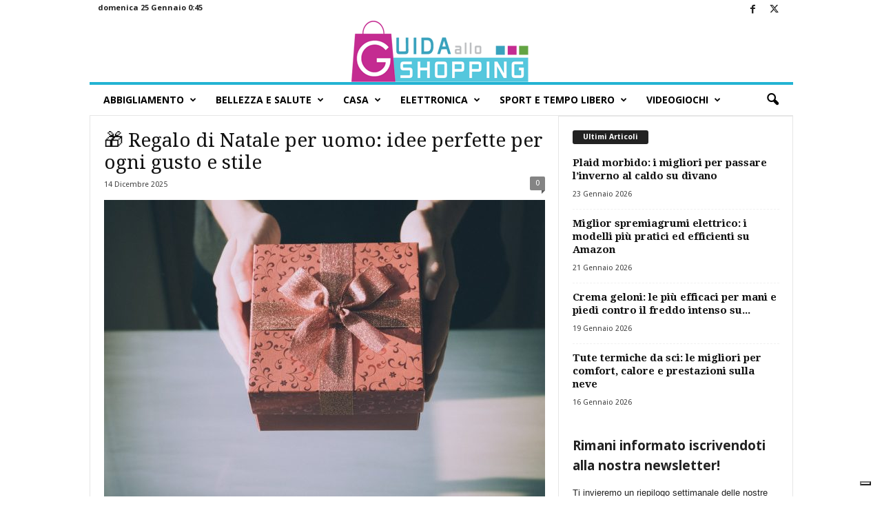

--- FILE ---
content_type: text/html; charset=UTF-8
request_url: https://www.guidalloshopping.com/page/3/
body_size: 26349
content:
<!doctype html >
<!--[if IE 8]>    <html class="ie8" lang="it-IT"> <![endif]-->
<!--[if IE 9]>    <html class="ie9" lang="it-IT"> <![endif]-->
<!--[if gt IE 8]><!--> <html lang="it-IT"> <!--<![endif]-->
<head>
    <title>News - Guida allo Shopping - Pagina 3</title>
    <meta charset="UTF-8" />
    <meta name="viewport" content="width=device-width, initial-scale=1.0">
    <link rel="pingback" href="https://www.guidalloshopping.com/xmlrpc.php" />
    <meta name='robots' content='index, follow, max-image-preview:large, max-snippet:-1, max-video-preview:-1' />
		<style>img:is([sizes="auto" i], [sizes^="auto," i]) { contain-intrinsic-size: 3000px 1500px }</style>
		<link rel="canonical" href="https://www.guidalloshopping.com/page/3/"/><link rel="prev" href="https://www.guidalloshopping.com/page/2/"/><link rel="next" href="https://www.guidalloshopping.com/page/4/"/><link rel="icon" type="image/png" href="https://www.guidalloshopping.com/wp-content/uploads/2018/07/favicon16x16-1.png"><link rel="apple-touch-icon" sizes="76x76" href="https://www.guidalloshopping.com/wp-content/uploads/2018/07/76x76-1.png"/><link rel="apple-touch-icon" sizes="120x120" href="https://www.guidalloshopping.com/wp-content/uploads/2018/07/120x120-1.png"/><link rel="apple-touch-icon" sizes="152x152" href="https://www.guidalloshopping.com/wp-content/uploads/2018/07/152x152-1.png"/><link rel="apple-touch-icon" sizes="114x114" href="https://www.guidalloshopping.com/wp-content/uploads/2018/07/114x114-1.png"/><link rel="apple-touch-icon" sizes="144x144" href="https://www.guidalloshopping.com/wp-content/uploads/2018/07/144x144-1.png"/>
	<!-- This site is optimized with the Yoast SEO plugin v25.0 - https://yoast.com/wordpress/plugins/seo/ -->
	<meta name="description" content="Guidalloshopping.com rivela i pro e i contro dei prodotti in vendita, aiutandoti a scegliere i prodotti più solidi, più ecologici e più convenienti da acquistare, per aiutarti a fare scelte informate quando compri online." />
	<meta property="og:locale" content="it_IT" />
	<meta property="og:type" content="website" />
	<meta property="og:title" content="News - Guida allo Shopping" />
	<meta property="og:description" content="Guidalloshopping.com rivela i pro e i contro dei prodotti in vendita, aiutandoti a scegliere i prodotti più solidi, più ecologici e più convenienti da acquistare, per aiutarti a fare scelte informate quando compri online." />
	<meta property="og:url" content="https://www.guidalloshopping.com/" />
	<meta property="og:site_name" content="Guida allo Shopping" />
	<meta property="article:publisher" content="https://www.facebook.com/guidaalloshopping/" />
	<meta property="article:modified_time" content="2025-05-06T12:50:43+00:00" />
	<meta name="twitter:card" content="summary_large_image" />
	<meta name="twitter:site" content="@Guida_Shopping" />
	<script type="application/ld+json" class="yoast-schema-graph">{"@context":"https://schema.org","@graph":[{"@type":"WebPage","@id":"https://www.guidalloshopping.com/","url":"https://www.guidalloshopping.com/","name":"News - Guida allo Shopping","isPartOf":{"@id":"https://www.guidalloshopping.com/#website"},"datePublished":"2018-06-20T09:50:41+00:00","dateModified":"2025-05-06T12:50:43+00:00","description":"Guidalloshopping.com rivela i pro e i contro dei prodotti in vendita, aiutandoti a scegliere i prodotti più solidi, più ecologici e più convenienti da acquistare, per aiutarti a fare scelte informate quando compri online.","breadcrumb":{"@id":"https://www.guidalloshopping.com/#breadcrumb"},"inLanguage":"it-IT","potentialAction":[{"@type":"ReadAction","target":["https://www.guidalloshopping.com/"]}]},{"@type":"BreadcrumbList","@id":"https://www.guidalloshopping.com/#breadcrumb","itemListElement":[{"@type":"ListItem","position":1,"name":"Home"}]},{"@type":"WebSite","@id":"https://www.guidalloshopping.com/#website","url":"https://www.guidalloshopping.com/","name":"Guida allo Shopping","description":"Guida allo Shopping","potentialAction":[{"@type":"SearchAction","target":{"@type":"EntryPoint","urlTemplate":"https://www.guidalloshopping.com/?s={search_term_string}"},"query-input":{"@type":"PropertyValueSpecification","valueRequired":true,"valueName":"search_term_string"}}],"inLanguage":"it-IT"}]}</script>
	<!-- / Yoast SEO plugin. -->


<link rel='dns-prefetch' href='//fonts.googleapis.com' />
<link rel='dns-prefetch' href='//www.googletagmanager.com' />
<link rel='dns-prefetch' href='//pagead2.googlesyndication.com' />
<link rel="alternate" type="application/rss+xml" title="Guida allo Shopping &raquo; Feed" href="https://www.guidalloshopping.com/feed/" />
<link rel="alternate" type="application/rss+xml" title="Guida allo Shopping &raquo; Feed dei commenti" href="https://www.guidalloshopping.com/comments/feed/" />
<script type="text/javascript">
/* <![CDATA[ */
window._wpemojiSettings = {"baseUrl":"https:\/\/s.w.org\/images\/core\/emoji\/15.0.3\/72x72\/","ext":".png","svgUrl":"https:\/\/s.w.org\/images\/core\/emoji\/15.0.3\/svg\/","svgExt":".svg","source":{"concatemoji":"https:\/\/www.guidalloshopping.com\/wp-includes\/js\/wp-emoji-release.min.js?ver=6.6.4"}};
/*! This file is auto-generated */
!function(i,n){var o,s,e;function c(e){try{var t={supportTests:e,timestamp:(new Date).valueOf()};sessionStorage.setItem(o,JSON.stringify(t))}catch(e){}}function p(e,t,n){e.clearRect(0,0,e.canvas.width,e.canvas.height),e.fillText(t,0,0);var t=new Uint32Array(e.getImageData(0,0,e.canvas.width,e.canvas.height).data),r=(e.clearRect(0,0,e.canvas.width,e.canvas.height),e.fillText(n,0,0),new Uint32Array(e.getImageData(0,0,e.canvas.width,e.canvas.height).data));return t.every(function(e,t){return e===r[t]})}function u(e,t,n){switch(t){case"flag":return n(e,"\ud83c\udff3\ufe0f\u200d\u26a7\ufe0f","\ud83c\udff3\ufe0f\u200b\u26a7\ufe0f")?!1:!n(e,"\ud83c\uddfa\ud83c\uddf3","\ud83c\uddfa\u200b\ud83c\uddf3")&&!n(e,"\ud83c\udff4\udb40\udc67\udb40\udc62\udb40\udc65\udb40\udc6e\udb40\udc67\udb40\udc7f","\ud83c\udff4\u200b\udb40\udc67\u200b\udb40\udc62\u200b\udb40\udc65\u200b\udb40\udc6e\u200b\udb40\udc67\u200b\udb40\udc7f");case"emoji":return!n(e,"\ud83d\udc26\u200d\u2b1b","\ud83d\udc26\u200b\u2b1b")}return!1}function f(e,t,n){var r="undefined"!=typeof WorkerGlobalScope&&self instanceof WorkerGlobalScope?new OffscreenCanvas(300,150):i.createElement("canvas"),a=r.getContext("2d",{willReadFrequently:!0}),o=(a.textBaseline="top",a.font="600 32px Arial",{});return e.forEach(function(e){o[e]=t(a,e,n)}),o}function t(e){var t=i.createElement("script");t.src=e,t.defer=!0,i.head.appendChild(t)}"undefined"!=typeof Promise&&(o="wpEmojiSettingsSupports",s=["flag","emoji"],n.supports={everything:!0,everythingExceptFlag:!0},e=new Promise(function(e){i.addEventListener("DOMContentLoaded",e,{once:!0})}),new Promise(function(t){var n=function(){try{var e=JSON.parse(sessionStorage.getItem(o));if("object"==typeof e&&"number"==typeof e.timestamp&&(new Date).valueOf()<e.timestamp+604800&&"object"==typeof e.supportTests)return e.supportTests}catch(e){}return null}();if(!n){if("undefined"!=typeof Worker&&"undefined"!=typeof OffscreenCanvas&&"undefined"!=typeof URL&&URL.createObjectURL&&"undefined"!=typeof Blob)try{var e="postMessage("+f.toString()+"("+[JSON.stringify(s),u.toString(),p.toString()].join(",")+"));",r=new Blob([e],{type:"text/javascript"}),a=new Worker(URL.createObjectURL(r),{name:"wpTestEmojiSupports"});return void(a.onmessage=function(e){c(n=e.data),a.terminate(),t(n)})}catch(e){}c(n=f(s,u,p))}t(n)}).then(function(e){for(var t in e)n.supports[t]=e[t],n.supports.everything=n.supports.everything&&n.supports[t],"flag"!==t&&(n.supports.everythingExceptFlag=n.supports.everythingExceptFlag&&n.supports[t]);n.supports.everythingExceptFlag=n.supports.everythingExceptFlag&&!n.supports.flag,n.DOMReady=!1,n.readyCallback=function(){n.DOMReady=!0}}).then(function(){return e}).then(function(){var e;n.supports.everything||(n.readyCallback(),(e=n.source||{}).concatemoji?t(e.concatemoji):e.wpemoji&&e.twemoji&&(t(e.twemoji),t(e.wpemoji)))}))}((window,document),window._wpemojiSettings);
/* ]]> */
</script>
<style id='wp-emoji-styles-inline-css' type='text/css'>

	img.wp-smiley, img.emoji {
		display: inline !important;
		border: none !important;
		box-shadow: none !important;
		height: 1em !important;
		width: 1em !important;
		margin: 0 0.07em !important;
		vertical-align: -0.1em !important;
		background: none !important;
		padding: 0 !important;
	}
</style>
<style id='classic-theme-styles-inline-css' type='text/css'>
/*! This file is auto-generated */
.wp-block-button__link{color:#fff;background-color:#32373c;border-radius:9999px;box-shadow:none;text-decoration:none;padding:calc(.667em + 2px) calc(1.333em + 2px);font-size:1.125em}.wp-block-file__button{background:#32373c;color:#fff;text-decoration:none}
</style>
<style id='global-styles-inline-css' type='text/css'>
:root{--wp--preset--aspect-ratio--square: 1;--wp--preset--aspect-ratio--4-3: 4/3;--wp--preset--aspect-ratio--3-4: 3/4;--wp--preset--aspect-ratio--3-2: 3/2;--wp--preset--aspect-ratio--2-3: 2/3;--wp--preset--aspect-ratio--16-9: 16/9;--wp--preset--aspect-ratio--9-16: 9/16;--wp--preset--color--black: #000000;--wp--preset--color--cyan-bluish-gray: #abb8c3;--wp--preset--color--white: #ffffff;--wp--preset--color--pale-pink: #f78da7;--wp--preset--color--vivid-red: #cf2e2e;--wp--preset--color--luminous-vivid-orange: #ff6900;--wp--preset--color--luminous-vivid-amber: #fcb900;--wp--preset--color--light-green-cyan: #7bdcb5;--wp--preset--color--vivid-green-cyan: #00d084;--wp--preset--color--pale-cyan-blue: #8ed1fc;--wp--preset--color--vivid-cyan-blue: #0693e3;--wp--preset--color--vivid-purple: #9b51e0;--wp--preset--gradient--vivid-cyan-blue-to-vivid-purple: linear-gradient(135deg,rgba(6,147,227,1) 0%,rgb(155,81,224) 100%);--wp--preset--gradient--light-green-cyan-to-vivid-green-cyan: linear-gradient(135deg,rgb(122,220,180) 0%,rgb(0,208,130) 100%);--wp--preset--gradient--luminous-vivid-amber-to-luminous-vivid-orange: linear-gradient(135deg,rgba(252,185,0,1) 0%,rgba(255,105,0,1) 100%);--wp--preset--gradient--luminous-vivid-orange-to-vivid-red: linear-gradient(135deg,rgba(255,105,0,1) 0%,rgb(207,46,46) 100%);--wp--preset--gradient--very-light-gray-to-cyan-bluish-gray: linear-gradient(135deg,rgb(238,238,238) 0%,rgb(169,184,195) 100%);--wp--preset--gradient--cool-to-warm-spectrum: linear-gradient(135deg,rgb(74,234,220) 0%,rgb(151,120,209) 20%,rgb(207,42,186) 40%,rgb(238,44,130) 60%,rgb(251,105,98) 80%,rgb(254,248,76) 100%);--wp--preset--gradient--blush-light-purple: linear-gradient(135deg,rgb(255,206,236) 0%,rgb(152,150,240) 100%);--wp--preset--gradient--blush-bordeaux: linear-gradient(135deg,rgb(254,205,165) 0%,rgb(254,45,45) 50%,rgb(107,0,62) 100%);--wp--preset--gradient--luminous-dusk: linear-gradient(135deg,rgb(255,203,112) 0%,rgb(199,81,192) 50%,rgb(65,88,208) 100%);--wp--preset--gradient--pale-ocean: linear-gradient(135deg,rgb(255,245,203) 0%,rgb(182,227,212) 50%,rgb(51,167,181) 100%);--wp--preset--gradient--electric-grass: linear-gradient(135deg,rgb(202,248,128) 0%,rgb(113,206,126) 100%);--wp--preset--gradient--midnight: linear-gradient(135deg,rgb(2,3,129) 0%,rgb(40,116,252) 100%);--wp--preset--font-size--small: 10px;--wp--preset--font-size--medium: 20px;--wp--preset--font-size--large: 30px;--wp--preset--font-size--x-large: 42px;--wp--preset--font-size--regular: 14px;--wp--preset--font-size--larger: 48px;--wp--preset--spacing--20: 0.44rem;--wp--preset--spacing--30: 0.67rem;--wp--preset--spacing--40: 1rem;--wp--preset--spacing--50: 1.5rem;--wp--preset--spacing--60: 2.25rem;--wp--preset--spacing--70: 3.38rem;--wp--preset--spacing--80: 5.06rem;--wp--preset--shadow--natural: 6px 6px 9px rgba(0, 0, 0, 0.2);--wp--preset--shadow--deep: 12px 12px 50px rgba(0, 0, 0, 0.4);--wp--preset--shadow--sharp: 6px 6px 0px rgba(0, 0, 0, 0.2);--wp--preset--shadow--outlined: 6px 6px 0px -3px rgba(255, 255, 255, 1), 6px 6px rgba(0, 0, 0, 1);--wp--preset--shadow--crisp: 6px 6px 0px rgba(0, 0, 0, 1);}:where(.is-layout-flex){gap: 0.5em;}:where(.is-layout-grid){gap: 0.5em;}body .is-layout-flex{display: flex;}.is-layout-flex{flex-wrap: wrap;align-items: center;}.is-layout-flex > :is(*, div){margin: 0;}body .is-layout-grid{display: grid;}.is-layout-grid > :is(*, div){margin: 0;}:where(.wp-block-columns.is-layout-flex){gap: 2em;}:where(.wp-block-columns.is-layout-grid){gap: 2em;}:where(.wp-block-post-template.is-layout-flex){gap: 1.25em;}:where(.wp-block-post-template.is-layout-grid){gap: 1.25em;}.has-black-color{color: var(--wp--preset--color--black) !important;}.has-cyan-bluish-gray-color{color: var(--wp--preset--color--cyan-bluish-gray) !important;}.has-white-color{color: var(--wp--preset--color--white) !important;}.has-pale-pink-color{color: var(--wp--preset--color--pale-pink) !important;}.has-vivid-red-color{color: var(--wp--preset--color--vivid-red) !important;}.has-luminous-vivid-orange-color{color: var(--wp--preset--color--luminous-vivid-orange) !important;}.has-luminous-vivid-amber-color{color: var(--wp--preset--color--luminous-vivid-amber) !important;}.has-light-green-cyan-color{color: var(--wp--preset--color--light-green-cyan) !important;}.has-vivid-green-cyan-color{color: var(--wp--preset--color--vivid-green-cyan) !important;}.has-pale-cyan-blue-color{color: var(--wp--preset--color--pale-cyan-blue) !important;}.has-vivid-cyan-blue-color{color: var(--wp--preset--color--vivid-cyan-blue) !important;}.has-vivid-purple-color{color: var(--wp--preset--color--vivid-purple) !important;}.has-black-background-color{background-color: var(--wp--preset--color--black) !important;}.has-cyan-bluish-gray-background-color{background-color: var(--wp--preset--color--cyan-bluish-gray) !important;}.has-white-background-color{background-color: var(--wp--preset--color--white) !important;}.has-pale-pink-background-color{background-color: var(--wp--preset--color--pale-pink) !important;}.has-vivid-red-background-color{background-color: var(--wp--preset--color--vivid-red) !important;}.has-luminous-vivid-orange-background-color{background-color: var(--wp--preset--color--luminous-vivid-orange) !important;}.has-luminous-vivid-amber-background-color{background-color: var(--wp--preset--color--luminous-vivid-amber) !important;}.has-light-green-cyan-background-color{background-color: var(--wp--preset--color--light-green-cyan) !important;}.has-vivid-green-cyan-background-color{background-color: var(--wp--preset--color--vivid-green-cyan) !important;}.has-pale-cyan-blue-background-color{background-color: var(--wp--preset--color--pale-cyan-blue) !important;}.has-vivid-cyan-blue-background-color{background-color: var(--wp--preset--color--vivid-cyan-blue) !important;}.has-vivid-purple-background-color{background-color: var(--wp--preset--color--vivid-purple) !important;}.has-black-border-color{border-color: var(--wp--preset--color--black) !important;}.has-cyan-bluish-gray-border-color{border-color: var(--wp--preset--color--cyan-bluish-gray) !important;}.has-white-border-color{border-color: var(--wp--preset--color--white) !important;}.has-pale-pink-border-color{border-color: var(--wp--preset--color--pale-pink) !important;}.has-vivid-red-border-color{border-color: var(--wp--preset--color--vivid-red) !important;}.has-luminous-vivid-orange-border-color{border-color: var(--wp--preset--color--luminous-vivid-orange) !important;}.has-luminous-vivid-amber-border-color{border-color: var(--wp--preset--color--luminous-vivid-amber) !important;}.has-light-green-cyan-border-color{border-color: var(--wp--preset--color--light-green-cyan) !important;}.has-vivid-green-cyan-border-color{border-color: var(--wp--preset--color--vivid-green-cyan) !important;}.has-pale-cyan-blue-border-color{border-color: var(--wp--preset--color--pale-cyan-blue) !important;}.has-vivid-cyan-blue-border-color{border-color: var(--wp--preset--color--vivid-cyan-blue) !important;}.has-vivid-purple-border-color{border-color: var(--wp--preset--color--vivid-purple) !important;}.has-vivid-cyan-blue-to-vivid-purple-gradient-background{background: var(--wp--preset--gradient--vivid-cyan-blue-to-vivid-purple) !important;}.has-light-green-cyan-to-vivid-green-cyan-gradient-background{background: var(--wp--preset--gradient--light-green-cyan-to-vivid-green-cyan) !important;}.has-luminous-vivid-amber-to-luminous-vivid-orange-gradient-background{background: var(--wp--preset--gradient--luminous-vivid-amber-to-luminous-vivid-orange) !important;}.has-luminous-vivid-orange-to-vivid-red-gradient-background{background: var(--wp--preset--gradient--luminous-vivid-orange-to-vivid-red) !important;}.has-very-light-gray-to-cyan-bluish-gray-gradient-background{background: var(--wp--preset--gradient--very-light-gray-to-cyan-bluish-gray) !important;}.has-cool-to-warm-spectrum-gradient-background{background: var(--wp--preset--gradient--cool-to-warm-spectrum) !important;}.has-blush-light-purple-gradient-background{background: var(--wp--preset--gradient--blush-light-purple) !important;}.has-blush-bordeaux-gradient-background{background: var(--wp--preset--gradient--blush-bordeaux) !important;}.has-luminous-dusk-gradient-background{background: var(--wp--preset--gradient--luminous-dusk) !important;}.has-pale-ocean-gradient-background{background: var(--wp--preset--gradient--pale-ocean) !important;}.has-electric-grass-gradient-background{background: var(--wp--preset--gradient--electric-grass) !important;}.has-midnight-gradient-background{background: var(--wp--preset--gradient--midnight) !important;}.has-small-font-size{font-size: var(--wp--preset--font-size--small) !important;}.has-medium-font-size{font-size: var(--wp--preset--font-size--medium) !important;}.has-large-font-size{font-size: var(--wp--preset--font-size--large) !important;}.has-x-large-font-size{font-size: var(--wp--preset--font-size--x-large) !important;}
:where(.wp-block-post-template.is-layout-flex){gap: 1.25em;}:where(.wp-block-post-template.is-layout-grid){gap: 1.25em;}
:where(.wp-block-columns.is-layout-flex){gap: 2em;}:where(.wp-block-columns.is-layout-grid){gap: 2em;}
:root :where(.wp-block-pullquote){font-size: 1.5em;line-height: 1.6;}
</style>
<link rel='stylesheet' id='google-fonts-style-css' href='https://fonts.googleapis.com/css?family=Droid+Sans%3A400%2C700%7CDroid+Serif%3A400%2C700%7COpen+Sans%3A400%2C600%2C700%7CRoboto+Condensed%3A400%2C500%2C700&#038;display=swap&#038;ver=5.4.3.1' type='text/css' media='all' />
<link rel='stylesheet' id='td-theme-css' href='https://www.guidalloshopping.com/wp-content/themes/Newsmag-child/style.css?ver=2.6' type='text/css' media='all' />
<style id='td-theme-inline-css' type='text/css'>
    
        /* custom css - generated by TagDiv Composer */
        @media (max-width: 767px) {
            .td-header-desktop-wrap {
                display: none;
            }
        }
        @media (min-width: 767px) {
            .td-header-mobile-wrap {
                display: none;
            }
        }
    
	
</style>
<link rel='stylesheet' id='parent-style-css' href='https://www.guidalloshopping.com/wp-content/themes/Newsmag/style.css?ver=6.6.4' type='text/css' media='all' />
<link rel='stylesheet' id='td-legacy-framework-front-style-css' href='https://www.guidalloshopping.com/wp-content/plugins/td-composer/legacy/Newsmag/assets/css/td_legacy_main.css?ver=e5fcc38395b0030bac3ad179898970d6x' type='text/css' media='all' />
<script type="text/javascript" src="https://www.guidalloshopping.com/wp-includes/js/jquery/jquery.min.js?ver=3.7.1" id="jquery-core-js"></script>
<script type="text/javascript" src="https://www.guidalloshopping.com/wp-includes/js/jquery/jquery-migrate.min.js?ver=3.4.1" id="jquery-migrate-js"></script>
<link rel="https://api.w.org/" href="https://www.guidalloshopping.com/wp-json/" /><link rel="alternate" title="JSON" type="application/json" href="https://www.guidalloshopping.com/wp-json/wp/v2/pages/16" /><link rel="EditURI" type="application/rsd+xml" title="RSD" href="https://www.guidalloshopping.com/xmlrpc.php?rsd" />
<meta name="generator" content="WordPress 6.6.4" />
<link rel='shortlink' href='https://www.guidalloshopping.com/' />
<meta name="generator" content="Site Kit by Google 1.170.0" />    <script>
        function initializeLazyLoad(lazyImageSelector, lazy = true) {
            const lazyImages = document.querySelectorAll(lazyImageSelector);

            const lazyLoadImage = (image) => {
                image.setAttribute('src', image.getAttribute('data-lazy-src'));
                image.setAttribute('srcset', image.getAttribute('data-lazy-srcset'));
                image.classList.remove('wnv-image-lazy');
                image.removeAttribute('data-lazy-src');
                image.removeAttribute('data-lazy-srcset');
            };

            if (lazyImages.length) {
                lazyImages.forEach((image) => {
                    if (lazy) {
                        CedsWNV.watch(image, () => {
                            lazyLoadImage(image);
                            console.log("Lazy image loaded", image.getAttribute('src'));
                        }, {
                            offset: window.innerHeight * 3 / 5
                        });
                    } else {
                        lazyLoadImage(image);
                        console.log("Lazy image loaded", image.getAttribute('src'));
                    }
                });
            }
        }

        window.addEventListener('load', () => {
            const lazyImageSelector = '.wnv-image-lazy';
            initializeLazyLoad(lazyImageSelector);

            const headerMenuWrap = document.querySelector('#td-header-menu');
            if (headerMenuWrap) {
                headerMenuWrap.addEventListener('mouseenter', () => {
                    const menuLazyImageSelector = '#td-header-menu .wnv-image-lazy';
                    initializeLazyLoad(menuLazyImageSelector, false);
                });
            }
        });
    </script>
    <script>
        function initializeLazyScript(lazySelector) {
            const lazyScripts = document.querySelectorAll(lazySelector);

            const LoadScript = (script) => {

                var dataSrcValue = script.getAttribute('data-src');
  
                if (dataSrcValue.includes('outbrain')) {

                    console.log('Trovato "outbrain" nell\'attributo data-src di un elemento.');

                    const out = document.querySelector('.OUTBRAIN');
                       
                        if(out){
                            const urlActual = window.location.href;
                            out.setAttribute('data-src', urlActual); 
                        }
                }

                script.setAttribute('src', script.getAttribute('data-src')); 
                script.removeAttribute('data-src');
            };

            if (lazyScripts.length) {
                lazyScripts.forEach((s) => {    
                        CedsWNV.watch(s, () => {
                            LoadScript(s);
                            console.log("Lazy script loaded", s.getAttribute('src'));
                        }, {
                            offset: window.innerHeight * 3 / 5
                        });
                    
                });
            }
        }

        window.addEventListener('load', () => {
            const lazySelector = '.wnv-script';
            initializeLazyScript(lazySelector);
        });
    </script>

<!-- Google AdSense meta tags added by Site Kit -->
<meta name="google-adsense-platform-account" content="ca-host-pub-2644536267352236">
<meta name="google-adsense-platform-domain" content="sitekit.withgoogle.com">
<!-- End Google AdSense meta tags added by Site Kit -->

<!-- Snippet Google AdSense aggiunto da Site Kit -->
<script type="text/javascript" async="async" src="https://pagead2.googlesyndication.com/pagead/js/adsbygoogle.js?client=ca-pub-7257315570496857&amp;host=ca-host-pub-2644536267352236" crossorigin="anonymous"></script>

<!-- Termina lo snippet Google AdSense aggiunto da Site Kit -->

<!-- JS generated by theme -->

<script type="text/javascript" id="td-generated-header-js">
    
    

	    var tdBlocksArray = []; //here we store all the items for the current page

	    // td_block class - each ajax block uses a object of this class for requests
	    function tdBlock() {
		    this.id = '';
		    this.block_type = 1; //block type id (1-234 etc)
		    this.atts = '';
		    this.td_column_number = '';
		    this.td_current_page = 1; //
		    this.post_count = 0; //from wp
		    this.found_posts = 0; //from wp
		    this.max_num_pages = 0; //from wp
		    this.td_filter_value = ''; //current live filter value
		    this.is_ajax_running = false;
		    this.td_user_action = ''; // load more or infinite loader (used by the animation)
		    this.header_color = '';
		    this.ajax_pagination_infinite_stop = ''; //show load more at page x
	    }

        // td_js_generator - mini detector
        ( function () {
            var htmlTag = document.getElementsByTagName("html")[0];

	        if ( navigator.userAgent.indexOf("MSIE 10.0") > -1 ) {
                htmlTag.className += ' ie10';
            }

            if ( !!navigator.userAgent.match(/Trident.*rv\:11\./) ) {
                htmlTag.className += ' ie11';
            }

	        if ( navigator.userAgent.indexOf("Edge") > -1 ) {
                htmlTag.className += ' ieEdge';
            }

            if ( /(iPad|iPhone|iPod)/g.test(navigator.userAgent) ) {
                htmlTag.className += ' td-md-is-ios';
            }

            var user_agent = navigator.userAgent.toLowerCase();
            if ( user_agent.indexOf("android") > -1 ) {
                htmlTag.className += ' td-md-is-android';
            }

            if ( -1 !== navigator.userAgent.indexOf('Mac OS X')  ) {
                htmlTag.className += ' td-md-is-os-x';
            }

            if ( /chrom(e|ium)/.test(navigator.userAgent.toLowerCase()) ) {
               htmlTag.className += ' td-md-is-chrome';
            }

            if ( -1 !== navigator.userAgent.indexOf('Firefox') ) {
                htmlTag.className += ' td-md-is-firefox';
            }

            if ( -1 !== navigator.userAgent.indexOf('Safari') && -1 === navigator.userAgent.indexOf('Chrome') ) {
                htmlTag.className += ' td-md-is-safari';
            }

            if( -1 !== navigator.userAgent.indexOf('IEMobile') ){
                htmlTag.className += ' td-md-is-iemobile';
            }

        })();

        var tdLocalCache = {};

        ( function () {
            "use strict";

            tdLocalCache = {
                data: {},
                remove: function (resource_id) {
                    delete tdLocalCache.data[resource_id];
                },
                exist: function (resource_id) {
                    return tdLocalCache.data.hasOwnProperty(resource_id) && tdLocalCache.data[resource_id] !== null;
                },
                get: function (resource_id) {
                    return tdLocalCache.data[resource_id];
                },
                set: function (resource_id, cachedData) {
                    tdLocalCache.remove(resource_id);
                    tdLocalCache.data[resource_id] = cachedData;
                }
            };
        })();

    
    
var td_viewport_interval_list=[{"limitBottom":767,"sidebarWidth":251},{"limitBottom":1023,"sidebarWidth":339}];
var tdc_is_installed="yes";
var td_ajax_url="https:\/\/www.guidalloshopping.com\/wp-admin\/admin-ajax.php?td_theme_name=Newsmag&v=5.4.3.1";
var td_get_template_directory_uri="https:\/\/www.guidalloshopping.com\/wp-content\/plugins\/td-composer\/legacy\/common";
var tds_snap_menu="";
var tds_logo_on_sticky="";
var tds_header_style="7";
var td_please_wait="Attendere prego...";
var td_email_user_pass_incorrect="User o password scorretti!";
var td_email_user_incorrect="Email o username scorretti!";
var td_email_incorrect="Email scorretta!";
var td_user_incorrect="Username incorrect!";
var td_email_user_empty="Email or username empty!";
var td_pass_empty="Pass empty!";
var td_pass_pattern_incorrect="Invalid Pass Pattern!";
var td_retype_pass_incorrect="Retyped Pass incorrect!";
var tds_more_articles_on_post_enable="";
var tds_more_articles_on_post_time_to_wait="1";
var tds_more_articles_on_post_pages_distance_from_top=2000;
var tds_captcha="";
var tds_theme_color_site_wide="#23b3d3";
var tds_smart_sidebar="enabled";
var tdThemeName="Newsmag";
var tdThemeNameWl="Newsmag";
var td_magnific_popup_translation_tPrev=" Precedente (tasto freccia sinistra)";
var td_magnific_popup_translation_tNext=" Successivo (tasto freccia destra)";
var td_magnific_popup_translation_tCounter="%curr% di %total%";
var td_magnific_popup_translation_ajax_tError=" Non \u00e8 stato possibile caricare il contenuto da %url%.";
var td_magnific_popup_translation_image_tError="L'immagine #%curr% non pu\u00f2 essere caricata.";
var tdBlockNonce="ca1737e441";
var tdMobileMenu="enabled";
var tdMobileSearch="enabled";
var tdsDateFormat="l  j  F  G:i";
var tdDateNamesI18n={"month_names":["Gennaio","Febbraio","Marzo","Aprile","Maggio","Giugno","Luglio","Agosto","Settembre","Ottobre","Novembre","Dicembre"],"month_names_short":["Gen","Feb","Mar","Apr","Mag","Giu","Lug","Ago","Set","Ott","Nov","Dic"],"day_names":["domenica","luned\u00ec","marted\u00ec","mercoled\u00ec","gioved\u00ec","venerd\u00ec","sabato"],"day_names_short":["Dom","Lun","Mar","Mer","Gio","Ven","Sab"]};
var td_deploy_mode="deploy";
var td_ad_background_click_link="";
var td_ad_background_click_target="";
</script>


<!-- Header style compiled by theme -->

<style>
/* custom css - generated by TagDiv Composer */
    
.td-header-border:before,
    .td-trending-now-title,
    .td_block_mega_menu .td_mega_menu_sub_cats .cur-sub-cat,
    .td-post-category:hover,
    .td-header-style-2 .td-header-sp-logo,
    .td-next-prev-wrap a:hover i,
    .page-nav .current,
    .widget_calendar tfoot a:hover,
    .td-footer-container .widget_search .wpb_button:hover,
    .td-scroll-up-visible,
    .dropcap,
    .td-category a,
    input[type="submit"]:hover,
    .td-post-small-box a:hover,
    .td-404-sub-sub-title a:hover,
    .td-rating-bar-wrap div,
    .td_top_authors .td-active .td-author-post-count,
    .td_top_authors .td-active .td-author-comments-count,
    .td_smart_list_3 .td-sml3-top-controls i:hover,
    .td_smart_list_3 .td-sml3-bottom-controls i:hover,
    .td_wrapper_video_playlist .td_video_controls_playlist_wrapper,
    .td-read-more a:hover,
    .td-login-wrap .btn,
    .td_display_err,
    .td-header-style-6 .td-top-menu-full,
    #bbpress-forums button:hover,
    #bbpress-forums .bbp-pagination .current,
    .bbp_widget_login .button:hover,
    .header-search-wrap .td-drop-down-search .btn:hover,
    .td-post-text-content .more-link-wrap:hover a,
    #buddypress div.item-list-tabs ul li > a span,
    #buddypress div.item-list-tabs ul li > a:hover span,
    #buddypress input[type=submit]:hover,
    #buddypress a.button:hover span,
    #buddypress div.item-list-tabs ul li.selected a span,
    #buddypress div.item-list-tabs ul li.current a span,
    #buddypress input[type=submit]:focus,
    .td-grid-style-3 .td-big-grid-post .td-module-thumb a:last-child:before,
    .td-grid-style-4 .td-big-grid-post .td-module-thumb a:last-child:before,
    .td-grid-style-5 .td-big-grid-post .td-module-thumb:after,
    .td_category_template_2 .td-category-siblings .td-category a:hover,
    .td-weather-week:before,
    .td-weather-information:before,
     .td_3D_btn,
    .td_shadow_btn,
    .td_default_btn,
    .td_square_btn, 
    .td_outlined_btn:hover {
        background-color: #23b3d3;
    }

    @media (max-width: 767px) {
        .td-category a.td-current-sub-category {
            background-color: #23b3d3;
        }
    }

    .woocommerce .onsale,
    .woocommerce .woocommerce a.button:hover,
    .woocommerce-page .woocommerce .button:hover,
    .single-product .product .summary .cart .button:hover,
    .woocommerce .woocommerce .product a.button:hover,
    .woocommerce .product a.button:hover,
    .woocommerce .product #respond input#submit:hover,
    .woocommerce .checkout input#place_order:hover,
    .woocommerce .woocommerce.widget .button:hover,
    .woocommerce .woocommerce-message .button:hover,
    .woocommerce .woocommerce-error .button:hover,
    .woocommerce .woocommerce-info .button:hover,
    .woocommerce.widget .ui-slider .ui-slider-handle,
    .vc_btn-black:hover,
	.wpb_btn-black:hover,
	.item-list-tabs .feed:hover a,
	.td-smart-list-button:hover {
    	background-color: #23b3d3;
    }

    .td-header-sp-top-menu .top-header-menu > .current-menu-item > a,
    .td-header-sp-top-menu .top-header-menu > .current-menu-ancestor > a,
    .td-header-sp-top-menu .top-header-menu > .current-category-ancestor > a,
    .td-header-sp-top-menu .top-header-menu > li > a:hover,
    .td-header-sp-top-menu .top-header-menu > .sfHover > a,
    .top-header-menu ul .current-menu-item > a,
    .top-header-menu ul .current-menu-ancestor > a,
    .top-header-menu ul .current-category-ancestor > a,
    .top-header-menu ul li > a:hover,
    .top-header-menu ul .sfHover > a,
    .sf-menu ul .td-menu-item > a:hover,
    .sf-menu ul .sfHover > a,
    .sf-menu ul .current-menu-ancestor > a,
    .sf-menu ul .current-category-ancestor > a,
    .sf-menu ul .current-menu-item > a,
    .td_module_wrap:hover .entry-title a,
    .td_mod_mega_menu:hover .entry-title a,
    .footer-email-wrap a,
    .widget a:hover,
    .td-footer-container .widget_calendar #today,
    .td-category-pulldown-filter a.td-pulldown-category-filter-link:hover,
    .td-load-more-wrap a:hover,
    .td-post-next-prev-content a:hover,
    .td-author-name a:hover,
    .td-author-url a:hover,
    .td_mod_related_posts:hover .entry-title a,
    .td-search-query,
    .header-search-wrap .td-drop-down-search .result-msg a:hover,
    .td_top_authors .td-active .td-authors-name a,
    .post blockquote p,
    .td-post-content blockquote p,
    .page blockquote p,
    .comment-list cite a:hover,
    .comment-list cite:hover,
    .comment-list .comment-reply-link:hover,
    a,
    .white-menu #td-header-menu .sf-menu > li > a:hover,
    .white-menu #td-header-menu .sf-menu > .current-menu-ancestor > a,
    .white-menu #td-header-menu .sf-menu > .current-menu-item > a,
    .td_quote_on_blocks,
    #bbpress-forums .bbp-forum-freshness a:hover,
    #bbpress-forums .bbp-topic-freshness a:hover,
    #bbpress-forums .bbp-forums-list li a:hover,
    #bbpress-forums .bbp-forum-title:hover,
    #bbpress-forums .bbp-topic-permalink:hover,
    #bbpress-forums .bbp-topic-started-by a:hover,
    #bbpress-forums .bbp-topic-started-in a:hover,
    #bbpress-forums .bbp-body .super-sticky li.bbp-topic-title .bbp-topic-permalink,
    #bbpress-forums .bbp-body .sticky li.bbp-topic-title .bbp-topic-permalink,
    #bbpress-forums #subscription-toggle a:hover,
    #bbpress-forums #favorite-toggle a:hover,
    .woocommerce-account .woocommerce-MyAccount-navigation a:hover,
    .widget_display_replies .bbp-author-name,
    .widget_display_topics .bbp-author-name,
    .archive .widget_archive .current,
    .archive .widget_archive .current a,
    .td-subcategory-header .td-category-siblings .td-subcat-dropdown a.td-current-sub-category,
    .td-subcategory-header .td-category-siblings .td-subcat-dropdown a:hover,
    .td-pulldown-filter-display-option:hover,
    .td-pulldown-filter-display-option .td-pulldown-filter-link:hover,
    .td_normal_slide .td-wrapper-pulldown-filter .td-pulldown-filter-list a:hover,
    #buddypress ul.item-list li div.item-title a:hover,
    .td_block_13 .td-pulldown-filter-list a:hover,
    .td_smart_list_8 .td-smart-list-dropdown-wrap .td-smart-list-button:hover,
    .td_smart_list_8 .td-smart-list-dropdown-wrap .td-smart-list-button:hover i,
    .td-sub-footer-container a:hover,
    .td-instagram-user a,
     .td_outlined_btn {
        color: #23b3d3;
    }

    .td-mega-menu .wpb_content_element li a:hover,
    .td_login_tab_focus {
        color: #23b3d3 !important;
    }

    .td-next-prev-wrap a:hover i,
    .page-nav .current,
    .widget_tag_cloud a:hover,
    .post .td_quote_box,
    .page .td_quote_box,
    .td-login-panel-title,
    #bbpress-forums .bbp-pagination .current,
    .td_category_template_2 .td-category-siblings .td-category a:hover,
    .page-template-page-pagebuilder-latest .td-instagram-user,
     .td_outlined_btn {
        border-color: #23b3d3;
    }

    .td_wrapper_video_playlist .td_video_currently_playing:after,
    .item-list-tabs .feed:hover {
        border-color: #23b3d3 !important;
    }


    
    .td-header-top-menu,
    .td-header-wrap .td-top-menu-full {
        background-color: #ffffff;
    }

    .td-header-style-1 .td-header-top-menu,
    .td-header-style-2 .td-top-bar-container,
    .td-header-style-7 .td-header-top-menu {
        padding: 0 12px;
        top: 0;
    }

    
    .top-header-menu > .current-menu-item > a,
    .top-header-menu > .current-menu-ancestor > a,
    .top-header-menu > .current-category-ancestor > a,
    .top-header-menu > li > a:hover,
    .top-header-menu > .sfHover > a {
        color: #23b3d3 !important;
    }

    
    .td-header-main-menu {
        background-color: #ffffff;
    }

    
    .sf-menu > li > a,
    .header-search-wrap .td-icon-search,
    #td-top-mobile-toggle i {
        color: #000000;
    }

    
    .td-menu-background:before,
    .td-search-background:before {
        background: rgba(0,0,0,0.42);
        background: -moz-linear-gradient(top, rgba(0,0,0,0.42) 0%, rgba(10,158,1,0.75) 100%);
        background: -webkit-gradient(left top, left bottom, color-stop(0%, rgba(0,0,0,0.42)), color-stop(100%, rgba(10,158,1,0.75)));
        background: -webkit-linear-gradient(top, rgba(0,0,0,0.42) 0%, rgba(10,158,1,0.75) 100%);
        background: -o-linear-gradient(top, rgba(0,0,0,0.42) 0%, @mobileu_gradient_two_mob 100%);
        background: -ms-linear-gradient(top, rgba(0,0,0,0.42) 0%, rgba(10,158,1,0.75) 100%);
        background: linear-gradient(to bottom, rgba(0,0,0,0.42) 0%, rgba(10,158,1,0.75) 100%);
        filter: progid:DXImageTransform.Microsoft.gradient( startColorstr='rgba(0,0,0,0.42)', endColorstr='rgba(10,158,1,0.75)', GradientType=0 );
    }

    
    .mfp-content .td-login-button:active,
    .mfp-content .td-login-button:hover {
        color: #ffffff;
    }
    
    .white-popup-block:after {
        background: rgba(0,0,0,0.42);
        background: -moz-linear-gradient(45deg, rgba(0,0,0,0.42) 0%, rgba(10,158,1,0.75) 100%);
        background: -webkit-gradient(left bottom, right top, color-stop(0%, rgba(0,0,0,0.42)), color-stop(100%, rgba(10,158,1,0.75)));
        background: -webkit-linear-gradient(45deg, rgba(0,0,0,0.42) 0%, rgba(10,158,1,0.75) 100%);
        background: -o-linear-gradient(45deg, rgba(0,0,0,0.42) 0%, rgba(10,158,1,0.75) 100%);
        background: -ms-linear-gradient(45deg, rgba(0,0,0,0.42) 0%, rgba(10,158,1,0.75) 100%);
        background: linear-gradient(45deg, rgba(0,0,0,0.42) 0%, rgba(10,158,1,0.75) 100%);
        filter: progid:DXImageTransform.Microsoft.gradient( startColorstr='rgba(0,0,0,0.42)', endColorstr='rgba(10,158,1,0.75)', GradientType=0 );
    }


    
    .top-header-menu li a,
    .td-header-sp-top-menu .td_data_time,
    .td-weather-top-widget .td-weather-header .td-weather-city,
    .td-weather-top-widget .td-weather-now {
        text-transform:none;
	
    }
    
    .td-mobile-content .td-mobile-main-menu > li > a {
        font-family:"Droid Sans";
	font-weight:bold;
	text-transform:capitalize;
	
    }

	
    .td-mobile-content .sub-menu a {
        font-family:"Droid Sans";
	text-transform:capitalize;
	
    }

	
    .td_block_trending_now .entry-title {
    	font-family:"Droid Serif";
	
    }
    
    .td_module_1 .td-module-title {
    	font-family:"Droid Serif";
	
    }
    
    .td_module_2 .td-module-title {
    	font-family:"Droid Serif";
	
    }
    
    .td_module_3 .td-module-title {
    	font-family:"Droid Serif";
	
    }
    
    .td_module_4 .td-module-title {
    	font-family:"Droid Serif";
	
    }
    
    .td_module_5 .td-module-title {
    	font-family:"Droid Serif";
	
    }
    
    .td_module_6 .td-module-title {
    	font-family:"Droid Sans";
	
    }
    
    .td_module_7 .td-module-title {
    	font-family:"Droid Serif";
	
    }
    
    .td_module_8 .td-module-title {
    	font-family:"Droid Serif";
	
    }
    
    .td_module_9 .td-module-title {
    	font-family:"Droid Serif";
	
    }
    
    .td_module_10 .td-module-title {
    	font-family:"Droid Serif";
	
    }
    
    .td_module_11 .td-module-title {
    	font-family:"Droid Serif";
	
    }
    
    .td_module_12 .td-module-title {
    	font-family:"Droid Serif";
	
    }
    
    .td_module_13 .td-module-title {
    	font-family:"Droid Serif";
	
    }
    
    .td_module_14 .td-module-title {
    	font-family:"Droid Serif";
	
    }
    
    .td_module_15 .entry-title {
    	font-family:"Droid Serif";
	
    }
    
    .td_module_mx1 .td-module-title {
    	font-family:"Droid Serif";
	
    }
    
    .td_module_mx2 .td-module-title {
    	font-family:"Droid Serif";
	
    }
    
    .td_module_mx3 .td-module-title {
    	font-family:"Droid Serif";
	
    }
    
    .td_module_mx4 .td-module-title {
    	font-family:"Droid Serif";
	
    }
    
    .td-theme-slider.iosSlider-col-3 .td-module-title a {
        font-family:"Droid Serif";
	
    }
    
    .block-title > span,
    .block-title > a,
    .widgettitle,
    .td-trending-now-title,
    .wpb_tabs li a,
    .vc_tta-container .vc_tta-color-grey.vc_tta-tabs-position-top.vc_tta-style-classic .vc_tta-tabs-container .vc_tta-tab > a,
    .td-related-title .td-related-left,
    .td-related-title .td-related-right,
    .category .entry-title span,
    .td-author-counters span,
    .woocommerce-tabs h2,
    .woocommerce .product .products h2:not(.woocommerce-loop-product__title) {
        font-family:"Droid Sans";
	
    }
    
    .td-module-meta-info .td-post-author-name a,
    .td_module_wrap .td-post-author-name a {
        font-family:"Droid Sans";
	
    }
    
    .td-module-meta-info .td-post-date .entry-date,
    .td_module_wrap .td-post-date .entry-date {
        font-family:"Droid Sans";
	
    }
    
    .td-module-meta-info .td-module-comments a,
    .td_module_wrap .td-module-comments a {
        font-family:"Droid Sans";
	
    }
    
    .td-big-grid-meta .td-post-category,
    .td_module_wrap .td-post-category,
    .td-module-image .td-post-category {
        font-family:"Droid Sans";
	
    }
    
    .td-pulldown-filter-display-option,
    a.td-pulldown-filter-link,
    .td-category-pulldown-filter a.td-pulldown-category-filter-link {
        font-family:"Droid Sans";
	
    }
    
    .td-excerpt,
    .td-module-excerpt {
        font-family:"Droid Sans";
	font-size:13px;
	
    }
</style>

<meta name="facebook-domain-verification" content="seh5uvnkkce2wajcoy7l3e14vc9ypw" />	<style id="tdw-css-placeholder">/* custom css - generated by TagDiv Composer */
</style></head>

<body class="home paged page-template page-template-page-pagebuilder-latest page-template-page-pagebuilder-latest-php page page-id-16 paged-3 page-paged-3 news global-block-template-1 white-menu tdb-template td-full-layout" itemscope="itemscope" itemtype="https://schema.org/WebPage">

        <div class="td-scroll-up  td-hide-scroll-up-on-mob"  style="display:none;"><i class="td-icon-menu-up"></i></div>

    
    <div class="td-menu-background"></div>
<div id="td-mobile-nav">
    <div class="td-mobile-container">
        <!-- mobile menu top section -->
        <div class="td-menu-socials-wrap">
            <!-- socials -->
            <div class="td-menu-socials">
                
        <span class="td-social-icon-wrap">
            <a target="_blank" href="https://www.facebook.com/guidaalloshopping/" title="Facebook">
                <i class="td-icon-font td-icon-facebook"></i>
                <span style="display: none">Facebook</span>
            </a>
        </span>
        <span class="td-social-icon-wrap">
            <a target="_blank" href="https://twitter.com/Guida_Shopping" title="Twitter">
                <i class="td-icon-font td-icon-twitter"></i>
                <span style="display: none">Twitter</span>
            </a>
        </span>            </div>
            <!-- close button -->
            <div class="td-mobile-close">
                <span><i class="td-icon-close-mobile"></i></span>
            </div>
        </div>

        <!-- login section -->
        
        <!-- menu section -->
        <div class="td-mobile-content">
            <div class="menu-header-menu-container"><ul id="menu-header-menu" class="td-mobile-main-menu"><li id="menu-item-8" class="menu-item menu-item-type-custom menu-item-object-custom menu-item-first menu-item-has-children menu-item-8"><a href="#">Abbigliamento<i class="td-icon-menu-right td-element-after"></i></a>
<ul class="sub-menu">
	<li id="menu-item-0" class="menu-item-0"><a href="https://www.guidalloshopping.com/abbigliamento/bambina/">Bambina</a></li>
	<li class="menu-item-0"><a href="https://www.guidalloshopping.com/abbigliamento/bambino/">Bambino</a></li>
	<li class="menu-item-0"><a href="https://www.guidalloshopping.com/abbigliamento/donna/">Donna</a></li>
	<li class="menu-item-0"><a href="https://www.guidalloshopping.com/abbigliamento/gioielli/">Gioielli</a></li>
	<li class="menu-item-0"><a href="https://www.guidalloshopping.com/abbigliamento/orologi/">Orologi</a></li>
</ul>
</li>
<li id="menu-item-9" class="menu-item menu-item-type-custom menu-item-object-custom menu-item-has-children menu-item-9"><a href="#">Bellezza e Salute<i class="td-icon-menu-right td-element-after"></i></a>
<ul class="sub-menu">
	<li class="menu-item-0"><a href="https://www.guidalloshopping.com/bellezza-e-salute/bellezza/">Bellezza</a></li>
	<li class="menu-item-0"><a href="https://www.guidalloshopping.com/bellezza-e-salute/bellezza-luxury/">Bellezza Luxury</a></li>
	<li class="menu-item-0"><a href="https://www.guidalloshopping.com/bellezza-e-salute/cosmetici-naturali/">Cosmetici Naturali</a></li>
	<li class="menu-item-0"><a href="https://www.guidalloshopping.com/bellezza-e-salute/salute-e-cura-della-persona/">Salute e cura della persona</a></li>
</ul>
</li>
<li id="menu-item-10" class="menu-item menu-item-type-custom menu-item-object-custom menu-item-has-children menu-item-10"><a href="#">Casa<i class="td-icon-menu-right td-element-after"></i></a>
<ul class="sub-menu">
	<li class="menu-item-0"><a href="https://www.guidalloshopping.com/casa-e-cucina/alimenti-e-bevande/">Alimenti e Bevande</a></li>
	<li class="menu-item-0"><a href="https://www.guidalloshopping.com/casa-e-cucina/animali-domestici/">Animali Domestici</a></li>
	<li class="menu-item-0"><a href="https://www.guidalloshopping.com/casa-e-cucina/arredamento-e-decorazioni/">Arredamento e decorazioni</a></li>
	<li class="menu-item-0"><a href="https://www.guidalloshopping.com/casa-e-cucina/climatizzazione/">Climatizzazione</a></li>
	<li class="menu-item-0"><a href="https://www.guidalloshopping.com/casa-e-cucina/cucinare-e-servire/">Cucinare e servire</a></li>
</ul>
</li>
<li id="menu-item-11" class="menu-item menu-item-type-custom menu-item-object-custom menu-item-has-children menu-item-11"><a href="#">Elettronica<i class="td-icon-menu-right td-element-after"></i></a>
<ul class="sub-menu">
	<li class="menu-item-0"><a href="https://www.guidalloshopping.com/elettronica/accessori-elettronica/">Accessori Elettronica</a></li>
	<li class="menu-item-0"><a href="https://www.guidalloshopping.com/elettronica/accessori-informatica/">Accessori Informatica</a></li>
	<li class="menu-item-0"><a href="https://www.guidalloshopping.com/elettronica/archiviazione-e-periferiche/">Archiviazione e Periferiche</a></li>
	<li class="menu-item-0"><a href="https://www.guidalloshopping.com/elettronica/audio-e-hi-fi/">Audio e Hi-Fi</a></li>
	<li class="menu-item-0"><a href="https://www.guidalloshopping.com/elettronica/componenti-per-computer/">Componenti per Computer</a></li>
</ul>
</li>
<li id="menu-item-13" class="menu-item menu-item-type-custom menu-item-object-custom menu-item-has-children menu-item-13"><a href="#">Sport e Tempo Libero<i class="td-icon-menu-right td-element-after"></i></a>
<ul class="sub-menu">
	<li class="menu-item-0"><a href="https://www.guidalloshopping.com/sport-e-tempo-libero/abbigliamento-sportivo/">Abbigliamento sportivo</a></li>
	<li class="menu-item-0"><a href="https://www.guidalloshopping.com/sport-e-tempo-libero/calcio/">Calcio</a></li>
	<li class="menu-item-0"><a href="https://www.guidalloshopping.com/sport-e-tempo-libero/camping-e-outdoor/">Camping e outdoor</a></li>
	<li class="menu-item-0"><a href="https://www.guidalloshopping.com/sport-e-tempo-libero/cd-e-vinili/">CD e Vinili</a></li>
	<li class="menu-item-0"><a href="https://www.guidalloshopping.com/sport-e-tempo-libero/ciclismo/">Ciclismo</a></li>
</ul>
</li>
<li id="menu-item-11141" class="menu-item menu-item-type-custom menu-item-object-custom menu-item-has-children menu-item-11141"><a href="#">Videogiochi<i class="td-icon-menu-right td-element-after"></i></a>
<ul class="sub-menu">
	<li class="menu-item-0"><a href="https://www.guidalloshopping.com/videogiochi/giochi-per-pc/">Giochi per PC</a></li>
	<li class="menu-item-0"><a href="https://www.guidalloshopping.com/videogiochi/nintendo-3ds-e-2ds/">Nintendo 3DS e 2DS</a></li>
	<li class="menu-item-0"><a href="https://www.guidalloshopping.com/videogiochi/nintendo-switch/">Nintendo Switch</a></li>
	<li class="menu-item-0"><a href="https://www.guidalloshopping.com/videogiochi/playstation-3/">PlayStation 3</a></li>
	<li class="menu-item-0"><a href="https://www.guidalloshopping.com/videogiochi/playstation-4/">PlayStation 4</a></li>
</ul>
</li>
</ul></div>        </div>
    </div>

    <!-- register/login section -->
    </div>    <div class="td-search-background"></div>
<div class="td-search-wrap-mob">
	<div class="td-drop-down-search">
		<form method="get" class="td-search-form" action="https://www.guidalloshopping.com/">
			<!-- close button -->
			<div class="td-search-close">
				<span><i class="td-icon-close-mobile"></i></span>
			</div>
			<div role="search" class="td-search-input">
				<span>Cerca</span>
				<input id="td-header-search-mob" type="text" value="" name="s" autocomplete="off" />
			</div>
		</form>
		<div id="td-aj-search-mob"></div>
	</div>
</div>

    <div id="td-outer-wrap">
    
        <div class="td-outer-container">
        
            <!--
Header style 7
-->

<div class="td-header-wrap td-header-container td-header-style-7">
    <div class="td-header-row td-header-top-menu">
        
    <div class="td-top-bar-container top-bar-style-1">
        <div class="td-header-sp-top-menu">

            <div class="td_data_time">
            <div style="visibility:hidden;">

                domenica  25  Gennaio  1:45
            </div>
        </div>
    </div>            <div class="td-header-sp-top-widget">
        
        <span class="td-social-icon-wrap">
            <a target="_blank" href="https://www.facebook.com/guidaalloshopping/" title="Facebook">
                <i class="td-icon-font td-icon-facebook"></i>
                <span style="display: none">Facebook</span>
            </a>
        </span>
        <span class="td-social-icon-wrap">
            <a target="_blank" href="https://twitter.com/Guida_Shopping" title="Twitter">
                <i class="td-icon-font td-icon-twitter"></i>
                <span style="display: none">Twitter</span>
            </a>
        </span>    </div>
        </div>

    </div>


    <div class="td-header-row td-header-header">
        <div class="td-header-sp-logo">
            <h1 class="td-logo">	<a class="td-main-logo" href="https://www.guidalloshopping.com/">
		<img class="td-retina-data"  data-retina="https://www.guidalloshopping.com/wp-content/uploads/2018/07/LOGO_GAS_544x180-1-300x100.png" src="https://www.guidalloshopping.com/wp-content/uploads/2018/07/LOGO_GAS_272x90_2.png" alt="guida allo shopping" title="guida allo shopping" width="272" height="90"/>
		<span class="td-visual-hidden">Guida allo Shopping</span>
	</a>
	</h1>        </div>
    </div>

    <div class="td-header-menu-wrap">
        <div class="td-header-row td-header-border td-header-main-menu">
            <div id="td-header-menu" role="navigation">
        <div id="td-top-mobile-toggle"><span><i class="td-icon-font td-icon-mobile"></i></span></div>
        <div class="td-main-menu-logo td-logo-in-header">
        	<a class="td-mobile-logo td-sticky-disable" href="https://www.guidalloshopping.com/">
		<img class="td-retina-data" data-retina="https://www.guidalloshopping.com/wp-content/uploads/2018/07/LOGO_GAS_460x180-1-300x117.png" src="https://www.guidalloshopping.com/wp-content/uploads/2018/07/LOGO_GAS_230x90-1.png" alt="guida allo shopping" title="guida allo shopping"  width="230" height="90"/>
	</a>
		<a class="td-header-logo td-sticky-disable" href="https://www.guidalloshopping.com/">
		<img class="td-retina-data" data-retina="https://www.guidalloshopping.com/wp-content/uploads/2018/07/LOGO_GAS_544x180-1-300x100.png" src="https://www.guidalloshopping.com/wp-content/uploads/2018/07/LOGO_GAS_272x90_2.png" alt="guida allo shopping" title="guida allo shopping"  width="230" height="90"/>
	</a>
	    </div>
    <div class="menu-header-menu-container"><ul id="menu-header-menu-1" class="sf-menu"><li class="menu-item menu-item-type-custom menu-item-object-custom menu-item-first td-menu-item td-mega-menu menu-item-8"><a href="#">Abbigliamento</a>
<ul class="sub-menu">
	<li class="menu-item-0"><div class="td-container-border"><div class="td-mega-grid"><script>var block_tdi_1 = new tdBlock();
block_tdi_1.id = "tdi_1";
block_tdi_1.atts = '{"limit":"5","td_column_number":3,"ajax_pagination":"next_prev","category_id":"2","show_child_cat":5,"td_ajax_filter_type":"td_category_ids_filter","td_ajax_preloading":"","block_type":"td_block_mega_menu","block_template_id":"","header_color":"","ajax_pagination_infinite_stop":"","offset":"","td_filter_default_txt":"","td_ajax_filter_ids":"","el_class":"","color_preset":"","ajax_pagination_next_prev_swipe":"","border_top":"","css":"","tdc_css":"","class":"tdi_1","tdc_css_class":"tdi_1","tdc_css_class_style":"tdi_1_rand_style"}';
block_tdi_1.td_column_number = "3";
block_tdi_1.block_type = "td_block_mega_menu";
block_tdi_1.post_count = "5";
block_tdi_1.found_posts = "318";
block_tdi_1.header_color = "";
block_tdi_1.ajax_pagination_infinite_stop = "";
block_tdi_1.max_num_pages = "64";
tdBlocksArray.push(block_tdi_1);
</script><div class="td_block_wrap td_block_mega_menu tdi_1 td_with_ajax_pagination td-pb-border-top td_block_template_1"  data-td-block-uid="tdi_1" ><div id=tdi_1 class="td_block_inner"><div class="td-mega-row"><div class="td-mega-span">
        <div class="td_module_mega_menu td-animation-stack td_mod_mega_menu td-cpt-post">
            <div class="td-module-image">
                <div class="td-module-thumb"><a href="https://www.guidalloshopping.com/maglia-termica-uomo/"  rel="bookmark" class="td-image-wrap " title="Maglia termica uomo: le migliori per comfort e prestazioni per sport e freddo intenso" ><img width="180" height="135" class="entry-thumb" src="https://www.guidalloshopping.com/wp-content/uploads/2019/11/ChatGPT-Image-24-dic-2025-16_59_20-180x135.png"  srcset="https://www.guidalloshopping.com/wp-content/uploads/2019/11/ChatGPT-Image-24-dic-2025-16_59_20-180x135.png 180w, https://www.guidalloshopping.com/wp-content/uploads/2019/11/ChatGPT-Image-24-dic-2025-16_59_20-80x60.png 80w, https://www.guidalloshopping.com/wp-content/uploads/2019/11/ChatGPT-Image-24-dic-2025-16_59_20-100x75.png 100w, https://www.guidalloshopping.com/wp-content/uploads/2019/11/ChatGPT-Image-24-dic-2025-16_59_20-238x178.png 238w" sizes="(max-width: 180px) 100vw, 180px"  alt="maglia termica uomo" title="Maglia termica uomo: le migliori per comfort e prestazioni per sport e freddo intenso" /></a></div>                                <a href="https://www.guidalloshopping.com/abbigliamento/" class="td-post-category">Abbigliamento</a>            </div>

            <div class="item-details">
                <div class="entry-title td-module-title"><a href="https://www.guidalloshopping.com/maglia-termica-uomo/"  rel="bookmark" title="Maglia termica uomo: le migliori per comfort e prestazioni per sport e freddo intenso">Maglia termica uomo: le migliori per comfort e prestazioni per sport e freddo intenso</a></div>            </div>
        </div>
        </div><div class="td-mega-span">
        <div class="td_module_mega_menu td-animation-stack td_mod_mega_menu td-cpt-post">
            <div class="td-module-image">
                <div class="td-module-thumb"><a href="https://www.guidalloshopping.com/guanti-da-sci/"  rel="bookmark" class="td-image-wrap " title="Guanti da sci: i migliori modelli su Amazon per affrontare freddo e neve" ><img width="180" height="135" class="entry-thumb" src="https://www.guidalloshopping.com/wp-content/uploads/2025/12/ChatGPT-Image-23-dic-2025-16_10_31-180x135.png"  srcset="https://www.guidalloshopping.com/wp-content/uploads/2025/12/ChatGPT-Image-23-dic-2025-16_10_31-180x135.png 180w, https://www.guidalloshopping.com/wp-content/uploads/2025/12/ChatGPT-Image-23-dic-2025-16_10_31-80x60.png 80w, https://www.guidalloshopping.com/wp-content/uploads/2025/12/ChatGPT-Image-23-dic-2025-16_10_31-100x75.png 100w, https://www.guidalloshopping.com/wp-content/uploads/2025/12/ChatGPT-Image-23-dic-2025-16_10_31-238x178.png 238w" sizes="(max-width: 180px) 100vw, 180px"  alt="guanti da sci" title="Guanti da sci: i migliori modelli su Amazon per affrontare freddo e neve" /></a></div>                                <a href="https://www.guidalloshopping.com/abbigliamento/" class="td-post-category">Abbigliamento</a>            </div>

            <div class="item-details">
                <div class="entry-title td-module-title"><a href="https://www.guidalloshopping.com/guanti-da-sci/"  rel="bookmark" title="Guanti da sci: i migliori modelli su Amazon per affrontare freddo e neve">Guanti da sci: i migliori modelli su Amazon per affrontare freddo e neve</a></div>            </div>
        </div>
        </div><div class="td-mega-span">
        <div class="td_module_mega_menu td-animation-stack td_mod_mega_menu td-cpt-post">
            <div class="td-module-image">
                <div class="td-module-thumb"><a href="https://www.guidalloshopping.com/cappello-invernale/"  rel="bookmark" class="td-image-wrap " title="Cappello invernale giusto: i modelli più caldi, comodi e di tendenza su Amazon" ><img width="180" height="135" class="entry-thumb" src="https://www.guidalloshopping.com/wp-content/uploads/2025/12/ChatGPT-Image-19-dic-2025-17_02_00-180x135.png"  srcset="https://www.guidalloshopping.com/wp-content/uploads/2025/12/ChatGPT-Image-19-dic-2025-17_02_00-180x135.png 180w, https://www.guidalloshopping.com/wp-content/uploads/2025/12/ChatGPT-Image-19-dic-2025-17_02_00-80x60.png 80w, https://www.guidalloshopping.com/wp-content/uploads/2025/12/ChatGPT-Image-19-dic-2025-17_02_00-100x75.png 100w, https://www.guidalloshopping.com/wp-content/uploads/2025/12/ChatGPT-Image-19-dic-2025-17_02_00-238x178.png 238w" sizes="(max-width: 180px) 100vw, 180px"  alt="cappello invernale" title="Cappello invernale giusto: i modelli più caldi, comodi e di tendenza su Amazon" /></a></div>                                <a href="https://www.guidalloshopping.com/abbigliamento/" class="td-post-category">Abbigliamento</a>            </div>

            <div class="item-details">
                <div class="entry-title td-module-title"><a href="https://www.guidalloshopping.com/cappello-invernale/"  rel="bookmark" title="Cappello invernale giusto: i modelli più caldi, comodi e di tendenza su Amazon">Cappello invernale giusto: i modelli più caldi, comodi e di tendenza su Amazon</a></div>            </div>
        </div>
        </div><div class="td-mega-span">
        <div class="td_module_mega_menu td-animation-stack td_mod_mega_menu td-cpt-post">
            <div class="td-module-image">
                <div class="td-module-thumb"><a href="https://www.guidalloshopping.com/vestaglia-di-pile/"  rel="bookmark" class="td-image-wrap " title="Vestaglia di pile: le migliori vestaglie e accappatoi morbidi e caldi per l’inverno" ><img width="180" height="135" class="entry-thumb" src="https://www.guidalloshopping.com/wp-content/uploads/2025/12/ChatGPT-Image-18-dic-2025-12_30_42-180x135.png"  srcset="https://www.guidalloshopping.com/wp-content/uploads/2025/12/ChatGPT-Image-18-dic-2025-12_30_42-180x135.png 180w, https://www.guidalloshopping.com/wp-content/uploads/2025/12/ChatGPT-Image-18-dic-2025-12_30_42-80x60.png 80w, https://www.guidalloshopping.com/wp-content/uploads/2025/12/ChatGPT-Image-18-dic-2025-12_30_42-100x75.png 100w, https://www.guidalloshopping.com/wp-content/uploads/2025/12/ChatGPT-Image-18-dic-2025-12_30_42-238x178.png 238w" sizes="(max-width: 180px) 100vw, 180px"  alt="vestaglia di pile" title="Vestaglia di pile: le migliori vestaglie e accappatoi morbidi e caldi per l’inverno" /></a></div>                                <a href="https://www.guidalloshopping.com/abbigliamento/" class="td-post-category">Abbigliamento</a>            </div>

            <div class="item-details">
                <div class="entry-title td-module-title"><a href="https://www.guidalloshopping.com/vestaglia-di-pile/"  rel="bookmark" title="Vestaglia di pile: le migliori vestaglie e accappatoi morbidi e caldi per l’inverno">Vestaglia di pile: le migliori vestaglie e accappatoi morbidi e caldi per l’inverno</a></div>            </div>
        </div>
        </div><div class="td-mega-span">
        <div class="td_module_mega_menu td-animation-stack td_mod_mega_menu td-cpt-post">
            <div class="td-module-image">
                <div class="td-module-thumb"><a href="https://www.guidalloshopping.com/pantofole/"  rel="bookmark" class="td-image-wrap " title="Pantofole invernali: i modelli più caldi e alla moda su Amazon" ><img width="180" height="135" class="entry-thumb" src="https://www.guidalloshopping.com/wp-content/uploads/2020/10/ChatGPT-Image-29-ott-2025-17_33_34-180x135.png"  srcset="https://www.guidalloshopping.com/wp-content/uploads/2020/10/ChatGPT-Image-29-ott-2025-17_33_34-180x135.png 180w, https://www.guidalloshopping.com/wp-content/uploads/2020/10/ChatGPT-Image-29-ott-2025-17_33_34-80x60.png 80w, https://www.guidalloshopping.com/wp-content/uploads/2020/10/ChatGPT-Image-29-ott-2025-17_33_34-100x75.png 100w, https://www.guidalloshopping.com/wp-content/uploads/2020/10/ChatGPT-Image-29-ott-2025-17_33_34-238x178.png 238w" sizes="(max-width: 180px) 100vw, 180px"  alt="pantofole" title="Pantofole invernali: i modelli più caldi e alla moda su Amazon" /></a></div>                                <a href="https://www.guidalloshopping.com/abbigliamento/" class="td-post-category">Abbigliamento</a>            </div>

            <div class="item-details">
                <div class="entry-title td-module-title"><a href="https://www.guidalloshopping.com/pantofole/"  rel="bookmark" title="Pantofole invernali: i modelli più caldi e alla moda su Amazon">Pantofole invernali: i modelli più caldi e alla moda su Amazon</a></div>            </div>
        </div>
        </div></div></div><div class="td_mega_menu_sub_cats"><div class="block-mega-child-cats"><a class="cur-sub-cat mega-menu-sub-cat-tdi_1" id="tdi_2" data-td_block_id="tdi_1" data-td_filter_value="" href="https://www.guidalloshopping.com/abbigliamento/">Tutti</a><a class="mega-menu-sub-cat-tdi_1"  id="tdi_3" data-td_block_id="tdi_1" data-td_filter_value="10" href="https://www.guidalloshopping.com/abbigliamento/bambina/">Bambina</a><a class="mega-menu-sub-cat-tdi_1"  id="tdi_4" data-td_block_id="tdi_1" data-td_filter_value="11" href="https://www.guidalloshopping.com/abbigliamento/bambino/">Bambino</a><a class="mega-menu-sub-cat-tdi_1"  id="tdi_5" data-td_block_id="tdi_1" data-td_filter_value="8" href="https://www.guidalloshopping.com/abbigliamento/donna/">Donna</a><a class="mega-menu-sub-cat-tdi_1"  id="tdi_6" data-td_block_id="tdi_1" data-td_filter_value="14" href="https://www.guidalloshopping.com/abbigliamento/gioielli/">Gioielli</a><a class="mega-menu-sub-cat-tdi_1"  id="tdi_7" data-td_block_id="tdi_1" data-td_filter_value="15" href="https://www.guidalloshopping.com/abbigliamento/orologi/">Orologi</a></div></div><div class="td-next-prev-wrap"><a href="#" class="td-ajax-prev-page ajax-page-disabled" aria-label="prev-page" id="prev-page-tdi_1" data-td_block_id="tdi_1"><i class="td-next-prev-icon td-icon-font td-icon-menu-left"></i></a><a href="#"  class="td-ajax-next-page" aria-label="next-page" id="next-page-tdi_1" data-td_block_id="tdi_1"><i class="td-next-prev-icon td-icon-font td-icon-menu-right"></i></a></div><div class="clearfix"></div></div> <!-- ./block1 --></div></div></li>
</ul>
</li>
<li class="menu-item menu-item-type-custom menu-item-object-custom td-menu-item td-mega-menu menu-item-9"><a href="#">Bellezza e Salute</a>
<ul class="sub-menu">
	<li class="menu-item-0"><div class="td-container-border"><div class="td-mega-grid"><script>var block_tdi_8 = new tdBlock();
block_tdi_8.id = "tdi_8";
block_tdi_8.atts = '{"limit":"5","td_column_number":3,"ajax_pagination":"next_prev","category_id":"3","show_child_cat":5,"td_ajax_filter_type":"td_category_ids_filter","td_ajax_preloading":"","block_type":"td_block_mega_menu","block_template_id":"","header_color":"","ajax_pagination_infinite_stop":"","offset":"","td_filter_default_txt":"","td_ajax_filter_ids":"","el_class":"","color_preset":"","ajax_pagination_next_prev_swipe":"","border_top":"","css":"","tdc_css":"","class":"tdi_8","tdc_css_class":"tdi_8","tdc_css_class_style":"tdi_8_rand_style"}';
block_tdi_8.td_column_number = "3";
block_tdi_8.block_type = "td_block_mega_menu";
block_tdi_8.post_count = "5";
block_tdi_8.found_posts = "213";
block_tdi_8.header_color = "";
block_tdi_8.ajax_pagination_infinite_stop = "";
block_tdi_8.max_num_pages = "43";
tdBlocksArray.push(block_tdi_8);
</script><div class="td_block_wrap td_block_mega_menu tdi_8 td_with_ajax_pagination td-pb-border-top td_block_template_1"  data-td-block-uid="tdi_8" ><div id=tdi_8 class="td_block_inner"><div class="td-mega-row"><div class="td-mega-span">
        <div class="td_module_mega_menu td-animation-stack td_mod_mega_menu td-cpt-post">
            <div class="td-module-image">
                <div class="td-module-thumb"><a href="https://www.guidalloshopping.com/crema-geloni/"  rel="bookmark" class="td-image-wrap " title="Crema geloni: le più efficaci per mani e piedi contro il freddo intenso su Amazon" ><img width="180" height="135" class="entry-thumb" src="https://www.guidalloshopping.com/wp-content/uploads/2026/01/ChatGPT-Image-8-gen-2026-10_39_35-180x135.png"  srcset="https://www.guidalloshopping.com/wp-content/uploads/2026/01/ChatGPT-Image-8-gen-2026-10_39_35-180x135.png 180w, https://www.guidalloshopping.com/wp-content/uploads/2026/01/ChatGPT-Image-8-gen-2026-10_39_35-80x60.png 80w, https://www.guidalloshopping.com/wp-content/uploads/2026/01/ChatGPT-Image-8-gen-2026-10_39_35-100x75.png 100w, https://www.guidalloshopping.com/wp-content/uploads/2026/01/ChatGPT-Image-8-gen-2026-10_39_35-238x178.png 238w" sizes="(max-width: 180px) 100vw, 180px"  alt="crema geloni" title="Crema geloni: le più efficaci per mani e piedi contro il freddo intenso su Amazon" /></a></div>                                <a href="https://www.guidalloshopping.com/bellezza-e-salute/salute-e-cura-della-persona/" class="td-post-category">Salute e cura della persona</a>            </div>

            <div class="item-details">
                <div class="entry-title td-module-title"><a href="https://www.guidalloshopping.com/crema-geloni/"  rel="bookmark" title="Crema geloni: le più efficaci per mani e piedi contro il freddo intenso su Amazon">Crema geloni: le più efficaci per mani e piedi contro il freddo intenso su Amazon</a></div>            </div>
        </div>
        </div><div class="td-mega-span">
        <div class="td_module_mega_menu td-animation-stack td_mod_mega_menu td-cpt-post">
            <div class="td-module-image">
                <div class="td-module-thumb"><a href="https://www.guidalloshopping.com/offerte-skincare-black-friday-amazon/"  rel="bookmark" class="td-image-wrap " title="Super Offerte Skincare Black Friday Amazon: i prodotti davvero scontati da non perdere" ><img width="180" height="135" class="entry-thumb" src="https://www.guidalloshopping.com/wp-content/uploads/2025/11/TP_BF-Amazon_Novembre2025-180x135.webp"  srcset="https://www.guidalloshopping.com/wp-content/uploads/2025/11/TP_BF-Amazon_Novembre2025-180x135.webp 180w, https://www.guidalloshopping.com/wp-content/uploads/2025/11/TP_BF-Amazon_Novembre2025-80x60.webp 80w, https://www.guidalloshopping.com/wp-content/uploads/2025/11/TP_BF-Amazon_Novembre2025-100x75.webp 100w, https://www.guidalloshopping.com/wp-content/uploads/2025/11/TP_BF-Amazon_Novembre2025-238x178.webp 238w" sizes="(max-width: 180px) 100vw, 180px"  alt="offerte skincare Black Friday Amazon" title="Super Offerte Skincare Black Friday Amazon: i prodotti davvero scontati da non perdere" /></a></div>                                <a href="https://www.guidalloshopping.com/bellezza-e-salute/" class="td-post-category">Bellezza e Salute</a>            </div>

            <div class="item-details">
                <div class="entry-title td-module-title"><a href="https://www.guidalloshopping.com/offerte-skincare-black-friday-amazon/"  rel="bookmark" title="Super Offerte Skincare Black Friday Amazon: i prodotti davvero scontati da non perdere">Super Offerte Skincare Black Friday Amazon: i prodotti davvero scontati da non perdere</a></div>            </div>
        </div>
        </div><div class="td-mega-span">
        <div class="td_module_mega_menu td-animation-stack td_mod_mega_menu td-cpt-post">
            <div class="td-module-image">
                <div class="td-module-thumb"><a href="https://www.guidalloshopping.com/scaldasonno/"  rel="bookmark" class="td-image-wrap " title="Scaldasonno: i migliori su Amazon per un letto caldo e confortevole" ><img width="180" height="135" class="entry-thumb" src="https://www.guidalloshopping.com/wp-content/uploads/2020/01/ChatGPT-Image-11-nov-2025-17_03_52-180x135.png"  srcset="https://www.guidalloshopping.com/wp-content/uploads/2020/01/ChatGPT-Image-11-nov-2025-17_03_52-180x135.png 180w, https://www.guidalloshopping.com/wp-content/uploads/2020/01/ChatGPT-Image-11-nov-2025-17_03_52-80x60.png 80w, https://www.guidalloshopping.com/wp-content/uploads/2020/01/ChatGPT-Image-11-nov-2025-17_03_52-100x75.png 100w, https://www.guidalloshopping.com/wp-content/uploads/2020/01/ChatGPT-Image-11-nov-2025-17_03_52-238x178.png 238w" sizes="(max-width: 180px) 100vw, 180px"  alt="scaldasonno" title="Scaldasonno: i migliori su Amazon per un letto caldo e confortevole" /></a></div>                                <a href="https://www.guidalloshopping.com/casa-e-cucina/" class="td-post-category">Casa e cucina</a>            </div>

            <div class="item-details">
                <div class="entry-title td-module-title"><a href="https://www.guidalloshopping.com/scaldasonno/"  rel="bookmark" title="Scaldasonno: i migliori su Amazon per un letto caldo e confortevole">Scaldasonno: i migliori su Amazon per un letto caldo e confortevole</a></div>            </div>
        </div>
        </div><div class="td-mega-span">
        <div class="td_module_mega_menu td-animation-stack td_mod_mega_menu td-cpt-post">
            <div class="td-module-image">
                <div class="td-module-thumb"><a href="https://www.guidalloshopping.com/integratore-sistema-immunitario/"  rel="bookmark" class="td-image-wrap " title="Integratore sistema immunitario: i più completi ed efficaci per rafforzare le nostre difese." ><img width="180" height="135" class="entry-thumb" src="https://www.guidalloshopping.com/wp-content/uploads/2025/10/ChatGPT-Image-28-ott-2025-17_24_54-180x135.png"  srcset="https://www.guidalloshopping.com/wp-content/uploads/2025/10/ChatGPT-Image-28-ott-2025-17_24_54-180x135.png 180w, https://www.guidalloshopping.com/wp-content/uploads/2025/10/ChatGPT-Image-28-ott-2025-17_24_54-80x60.png 80w, https://www.guidalloshopping.com/wp-content/uploads/2025/10/ChatGPT-Image-28-ott-2025-17_24_54-100x75.png 100w, https://www.guidalloshopping.com/wp-content/uploads/2025/10/ChatGPT-Image-28-ott-2025-17_24_54-238x178.png 238w" sizes="(max-width: 180px) 100vw, 180px"  alt="integratore sistema immunitario" title="Integratore sistema immunitario: i più completi ed efficaci per rafforzare le nostre difese." /></a></div>                                <a href="https://www.guidalloshopping.com/bellezza-e-salute/salute-e-cura-della-persona/" class="td-post-category">Salute e cura della persona</a>            </div>

            <div class="item-details">
                <div class="entry-title td-module-title"><a href="https://www.guidalloshopping.com/integratore-sistema-immunitario/"  rel="bookmark" title="Integratore sistema immunitario: i più completi ed efficaci per rafforzare le nostre difese.">Integratore sistema immunitario: i più completi ed efficaci per rafforzare le nostre difese.</a></div>            </div>
        </div>
        </div><div class="td-mega-span">
        <div class="td_module_mega_menu td-animation-stack td_mod_mega_menu td-cpt-post">
            <div class="td-module-image">
                <div class="td-module-thumb"><a href="https://www.guidalloshopping.com/migliori-phon/"  rel="bookmark" class="td-image-wrap " title="I migliori phon su Amazon per funzionalità e capelli perfetti." ><img width="180" height="135" class="entry-thumb" src="https://www.guidalloshopping.com/wp-content/uploads/2025/10/ChatGPT-Image-21-ott-2025-14_32_57-180x135.png"  srcset="https://www.guidalloshopping.com/wp-content/uploads/2025/10/ChatGPT-Image-21-ott-2025-14_32_57-180x135.png 180w, https://www.guidalloshopping.com/wp-content/uploads/2025/10/ChatGPT-Image-21-ott-2025-14_32_57-80x60.png 80w, https://www.guidalloshopping.com/wp-content/uploads/2025/10/ChatGPT-Image-21-ott-2025-14_32_57-100x75.png 100w, https://www.guidalloshopping.com/wp-content/uploads/2025/10/ChatGPT-Image-21-ott-2025-14_32_57-238x178.png 238w" sizes="(max-width: 180px) 100vw, 180px"  alt="migliori phon" title="I migliori phon su Amazon per funzionalità e capelli perfetti." /></a></div>                                <a href="https://www.guidalloshopping.com/bellezza-e-salute/" class="td-post-category">Bellezza e Salute</a>            </div>

            <div class="item-details">
                <div class="entry-title td-module-title"><a href="https://www.guidalloshopping.com/migliori-phon/"  rel="bookmark" title="I migliori phon su Amazon per funzionalità e capelli perfetti.">I migliori phon su Amazon per funzionalità e capelli perfetti.</a></div>            </div>
        </div>
        </div></div></div><div class="td_mega_menu_sub_cats"><div class="block-mega-child-cats"><a class="cur-sub-cat mega-menu-sub-cat-tdi_8" id="tdi_9" data-td_block_id="tdi_8" data-td_filter_value="" href="https://www.guidalloshopping.com/bellezza-e-salute/">Tutti</a><a class="mega-menu-sub-cat-tdi_8"  id="tdi_10" data-td_block_id="tdi_8" data-td_filter_value="17" href="https://www.guidalloshopping.com/bellezza-e-salute/bellezza/">Bellezza</a><a class="mega-menu-sub-cat-tdi_8"  id="tdi_11" data-td_block_id="tdi_8" data-td_filter_value="18" href="https://www.guidalloshopping.com/bellezza-e-salute/bellezza-luxury/">Bellezza Luxury</a><a class="mega-menu-sub-cat-tdi_8"  id="tdi_12" data-td_block_id="tdi_8" data-td_filter_value="19" href="https://www.guidalloshopping.com/bellezza-e-salute/cosmetici-naturali/">Cosmetici Naturali</a><a class="mega-menu-sub-cat-tdi_8"  id="tdi_13" data-td_block_id="tdi_8" data-td_filter_value="20" href="https://www.guidalloshopping.com/bellezza-e-salute/salute-e-cura-della-persona/">Salute e cura della persona</a></div></div><div class="td-next-prev-wrap"><a href="#" class="td-ajax-prev-page ajax-page-disabled" aria-label="prev-page" id="prev-page-tdi_8" data-td_block_id="tdi_8"><i class="td-next-prev-icon td-icon-font td-icon-menu-left"></i></a><a href="#"  class="td-ajax-next-page" aria-label="next-page" id="next-page-tdi_8" data-td_block_id="tdi_8"><i class="td-next-prev-icon td-icon-font td-icon-menu-right"></i></a></div><div class="clearfix"></div></div> <!-- ./block1 --></div></div></li>
</ul>
</li>
<li class="menu-item menu-item-type-custom menu-item-object-custom td-menu-item td-mega-menu menu-item-10"><a href="#">Casa</a>
<ul class="sub-menu">
	<li class="menu-item-0"><div class="td-container-border"><div class="td-mega-grid"><script>var block_tdi_14 = new tdBlock();
block_tdi_14.id = "tdi_14";
block_tdi_14.atts = '{"limit":"5","td_column_number":3,"ajax_pagination":"next_prev","category_id":"4","show_child_cat":5,"td_ajax_filter_type":"td_category_ids_filter","td_ajax_preloading":"","block_type":"td_block_mega_menu","block_template_id":"","header_color":"","ajax_pagination_infinite_stop":"","offset":"","td_filter_default_txt":"","td_ajax_filter_ids":"","el_class":"","color_preset":"","ajax_pagination_next_prev_swipe":"","border_top":"","css":"","tdc_css":"","class":"tdi_14","tdc_css_class":"tdi_14","tdc_css_class_style":"tdi_14_rand_style"}';
block_tdi_14.td_column_number = "3";
block_tdi_14.block_type = "td_block_mega_menu";
block_tdi_14.post_count = "5";
block_tdi_14.found_posts = "511";
block_tdi_14.header_color = "";
block_tdi_14.ajax_pagination_infinite_stop = "";
block_tdi_14.max_num_pages = "103";
tdBlocksArray.push(block_tdi_14);
</script><div class="td_block_wrap td_block_mega_menu tdi_14 td_with_ajax_pagination td-pb-border-top td_block_template_1"  data-td-block-uid="tdi_14" ><div id=tdi_14 class="td_block_inner"><div class="td-mega-row"><div class="td-mega-span">
        <div class="td_module_mega_menu td-animation-stack td_mod_mega_menu td-cpt-post">
            <div class="td-module-image">
                <div class="td-module-thumb"><a href="https://www.guidalloshopping.com/plaid-morbido/"  rel="bookmark" class="td-image-wrap " title="Plaid morbido: i migliori per passare l&#8217;inverno al caldo su divano" ><img width="180" height="135" class="entry-thumb" src="https://www.guidalloshopping.com/wp-content/uploads/2022/01/ChatGPT-Image-13-gen-2026-12_32_41-180x135.png"  srcset="https://www.guidalloshopping.com/wp-content/uploads/2022/01/ChatGPT-Image-13-gen-2026-12_32_41-180x135.png 180w, https://www.guidalloshopping.com/wp-content/uploads/2022/01/ChatGPT-Image-13-gen-2026-12_32_41-80x60.png 80w, https://www.guidalloshopping.com/wp-content/uploads/2022/01/ChatGPT-Image-13-gen-2026-12_32_41-100x75.png 100w, https://www.guidalloshopping.com/wp-content/uploads/2022/01/ChatGPT-Image-13-gen-2026-12_32_41-238x178.png 238w" sizes="(max-width: 180px) 100vw, 180px"  alt="plaid morbido" title="Plaid morbido: i migliori per passare l&#8217;inverno al caldo su divano" /></a></div>                                <a href="https://www.guidalloshopping.com/casa-e-cucina/arredamento-e-decorazioni/" class="td-post-category">Arredamento e decorazioni</a>            </div>

            <div class="item-details">
                <div class="entry-title td-module-title"><a href="https://www.guidalloshopping.com/plaid-morbido/"  rel="bookmark" title="Plaid morbido: i migliori per passare l&#8217;inverno al caldo su divano">Plaid morbido: i migliori per passare l&#8217;inverno al caldo su divano</a></div>            </div>
        </div>
        </div><div class="td-mega-span">
        <div class="td_module_mega_menu td-animation-stack td_mod_mega_menu td-cpt-post">
            <div class="td-module-image">
                <div class="td-module-thumb"><a href="https://www.guidalloshopping.com/spremiagrumi-elettrico/"  rel="bookmark" class="td-image-wrap " title="Miglior spremiagrumi elettrico: i modelli più pratici ed efficienti su Amazon" ><img width="180" height="135" class="entry-thumb" src="https://www.guidalloshopping.com/wp-content/uploads/2021/01/ChatGPT-Image-8-gen-2026-11_41_22-180x135.png"  srcset="https://www.guidalloshopping.com/wp-content/uploads/2021/01/ChatGPT-Image-8-gen-2026-11_41_22-180x135.png 180w, https://www.guidalloshopping.com/wp-content/uploads/2021/01/ChatGPT-Image-8-gen-2026-11_41_22-80x60.png 80w, https://www.guidalloshopping.com/wp-content/uploads/2021/01/ChatGPT-Image-8-gen-2026-11_41_22-100x75.png 100w, https://www.guidalloshopping.com/wp-content/uploads/2021/01/ChatGPT-Image-8-gen-2026-11_41_22-238x178.png 238w" sizes="(max-width: 180px) 100vw, 180px"  alt="spremiagrumi elettrico" title="Miglior spremiagrumi elettrico: i modelli più pratici ed efficienti su Amazon" /></a></div>                                <a href="https://www.guidalloshopping.com/casa-e-cucina/" class="td-post-category">Casa e cucina</a>            </div>

            <div class="item-details">
                <div class="entry-title td-module-title"><a href="https://www.guidalloshopping.com/spremiagrumi-elettrico/"  rel="bookmark" title="Miglior spremiagrumi elettrico: i modelli più pratici ed efficienti su Amazon">Miglior spremiagrumi elettrico: i modelli più pratici ed efficienti su Amazon</a></div>            </div>
        </div>
        </div><div class="td-mega-span">
        <div class="td_module_mega_menu td-animation-stack td_mod_mega_menu td-cpt-post">
            <div class="td-module-image">
                <div class="td-module-thumb"><a href="https://www.guidalloshopping.com/scaldino-elettrico/"  rel="bookmark" class="td-image-wrap " title="Scaldino elettrico: guida completa alla scelta del modello giusto per riscaldare casa in inverno" ><img width="180" height="135" class="entry-thumb" src="https://www.guidalloshopping.com/wp-content/uploads/2026/01/ChatGPT-Image-9-gen-2026-17_43_57-180x135.png"  srcset="https://www.guidalloshopping.com/wp-content/uploads/2026/01/ChatGPT-Image-9-gen-2026-17_43_57-180x135.png 180w, https://www.guidalloshopping.com/wp-content/uploads/2026/01/ChatGPT-Image-9-gen-2026-17_43_57-80x60.png 80w, https://www.guidalloshopping.com/wp-content/uploads/2026/01/ChatGPT-Image-9-gen-2026-17_43_57-100x75.png 100w, https://www.guidalloshopping.com/wp-content/uploads/2026/01/ChatGPT-Image-9-gen-2026-17_43_57-238x178.png 238w" sizes="(max-width: 180px) 100vw, 180px"  alt="scaldino elettrico" title="Scaldino elettrico: guida completa alla scelta del modello giusto per riscaldare casa in inverno" /></a></div>                                <a href="https://www.guidalloshopping.com/elettronica/accessori-elettronica/" class="td-post-category">Accessori Elettronica</a>            </div>

            <div class="item-details">
                <div class="entry-title td-module-title"><a href="https://www.guidalloshopping.com/scaldino-elettrico/"  rel="bookmark" title="Scaldino elettrico: guida completa alla scelta del modello giusto per riscaldare casa in inverno">Scaldino elettrico: guida completa alla scelta del modello giusto per riscaldare casa in inverno</a></div>            </div>
        </div>
        </div><div class="td-mega-span">
        <div class="td_module_mega_menu td-animation-stack td_mod_mega_menu td-cpt-post">
            <div class="td-module-image">
                <div class="td-module-thumb"><a href="https://www.guidalloshopping.com/stufe-a-pellet/"  rel="bookmark" class="td-image-wrap " title="Stufe a pellet: i modelli più efficienti e convenienti su Amazon" ><img width="180" height="135" class="entry-thumb" src="https://www.guidalloshopping.com/wp-content/uploads/2026/01/Stufe-a-pellet-in-salotto-moderno-180x135.png"  srcset="https://www.guidalloshopping.com/wp-content/uploads/2026/01/Stufe-a-pellet-in-salotto-moderno-180x135.png 180w, https://www.guidalloshopping.com/wp-content/uploads/2026/01/Stufe-a-pellet-in-salotto-moderno-80x60.png 80w, https://www.guidalloshopping.com/wp-content/uploads/2026/01/Stufe-a-pellet-in-salotto-moderno-100x75.png 100w, https://www.guidalloshopping.com/wp-content/uploads/2026/01/Stufe-a-pellet-in-salotto-moderno-238x178.png 238w" sizes="(max-width: 180px) 100vw, 180px"  alt="Stufe a pellet in salotto moderno" title="Stufe a pellet: i modelli più efficienti e convenienti su Amazon" /></a></div>                                <a href="https://www.guidalloshopping.com/casa-e-cucina/" class="td-post-category">Casa e cucina</a>            </div>

            <div class="item-details">
                <div class="entry-title td-module-title"><a href="https://www.guidalloshopping.com/stufe-a-pellet/"  rel="bookmark" title="Stufe a pellet: i modelli più efficienti e convenienti su Amazon">Stufe a pellet: i modelli più efficienti e convenienti su Amazon</a></div>            </div>
        </div>
        </div><div class="td-mega-span">
        <div class="td_module_mega_menu td-animation-stack td_mod_mega_menu td-cpt-post">
            <div class="td-module-image">
                <div class="td-module-thumb"><a href="https://www.guidalloshopping.com/migliori-tovagliette-americane/"  rel="bookmark" class="td-image-wrap " title="Le migliori tovagliette americane per una tavola pratica ed elegante" ><img width="180" height="135" class="entry-thumb" src="https://www.guidalloshopping.com/wp-content/uploads/2025/12/ChatGPT-Image-19-dic-2025-15_55_38-180x135.png"  srcset="https://www.guidalloshopping.com/wp-content/uploads/2025/12/ChatGPT-Image-19-dic-2025-15_55_38-180x135.png 180w, https://www.guidalloshopping.com/wp-content/uploads/2025/12/ChatGPT-Image-19-dic-2025-15_55_38-80x60.png 80w, https://www.guidalloshopping.com/wp-content/uploads/2025/12/ChatGPT-Image-19-dic-2025-15_55_38-100x75.png 100w, https://www.guidalloshopping.com/wp-content/uploads/2025/12/ChatGPT-Image-19-dic-2025-15_55_38-238x178.png 238w" sizes="(max-width: 180px) 100vw, 180px"  alt="migliori tovagliette americane" title="Le migliori tovagliette americane per una tavola pratica ed elegante" /></a></div>                                <a href="https://www.guidalloshopping.com/casa-e-cucina/" class="td-post-category">Casa e cucina</a>            </div>

            <div class="item-details">
                <div class="entry-title td-module-title"><a href="https://www.guidalloshopping.com/migliori-tovagliette-americane/"  rel="bookmark" title="Le migliori tovagliette americane per una tavola pratica ed elegante">Le migliori tovagliette americane per una tavola pratica ed elegante</a></div>            </div>
        </div>
        </div></div></div><div class="td_mega_menu_sub_cats"><div class="block-mega-child-cats"><a class="cur-sub-cat mega-menu-sub-cat-tdi_14" id="tdi_15" data-td_block_id="tdi_14" data-td_filter_value="" href="https://www.guidalloshopping.com/casa-e-cucina/">Tutti</a><a class="mega-menu-sub-cat-tdi_14"  id="tdi_16" data-td_block_id="tdi_14" data-td_filter_value="162" href="https://www.guidalloshopping.com/casa-e-cucina/alimenti-e-bevande/">Alimenti e Bevande</a><a class="mega-menu-sub-cat-tdi_14"  id="tdi_17" data-td_block_id="tdi_14" data-td_filter_value="583" href="https://www.guidalloshopping.com/casa-e-cucina/animali-domestici/">Animali Domestici</a><a class="mega-menu-sub-cat-tdi_14"  id="tdi_18" data-td_block_id="tdi_14" data-td_filter_value="22" href="https://www.guidalloshopping.com/casa-e-cucina/arredamento-e-decorazioni/">Arredamento e decorazioni</a><a class="mega-menu-sub-cat-tdi_14"  id="tdi_19" data-td_block_id="tdi_14" data-td_filter_value="28" href="https://www.guidalloshopping.com/casa-e-cucina/climatizzazione/">Climatizzazione</a><a class="mega-menu-sub-cat-tdi_14"  id="tdi_20" data-td_block_id="tdi_14" data-td_filter_value="23" href="https://www.guidalloshopping.com/casa-e-cucina/cucinare-e-servire/">Cucinare e servire</a></div></div><div class="td-next-prev-wrap"><a href="#" class="td-ajax-prev-page ajax-page-disabled" aria-label="prev-page" id="prev-page-tdi_14" data-td_block_id="tdi_14"><i class="td-next-prev-icon td-icon-font td-icon-menu-left"></i></a><a href="#"  class="td-ajax-next-page" aria-label="next-page" id="next-page-tdi_14" data-td_block_id="tdi_14"><i class="td-next-prev-icon td-icon-font td-icon-menu-right"></i></a></div><div class="clearfix"></div></div> <!-- ./block1 --></div></div></li>
</ul>
</li>
<li class="menu-item menu-item-type-custom menu-item-object-custom td-menu-item td-mega-menu menu-item-11"><a href="#">Elettronica</a>
<ul class="sub-menu">
	<li class="menu-item-0"><div class="td-container-border"><div class="td-mega-grid"><script>var block_tdi_21 = new tdBlock();
block_tdi_21.id = "tdi_21";
block_tdi_21.atts = '{"limit":"5","td_column_number":3,"ajax_pagination":"next_prev","category_id":"5","show_child_cat":5,"td_ajax_filter_type":"td_category_ids_filter","td_ajax_preloading":"","block_type":"td_block_mega_menu","block_template_id":"","header_color":"","ajax_pagination_infinite_stop":"","offset":"","td_filter_default_txt":"","td_ajax_filter_ids":"","el_class":"","color_preset":"","ajax_pagination_next_prev_swipe":"","border_top":"","css":"","tdc_css":"","class":"tdi_21","tdc_css_class":"tdi_21","tdc_css_class_style":"tdi_21_rand_style"}';
block_tdi_21.td_column_number = "3";
block_tdi_21.block_type = "td_block_mega_menu";
block_tdi_21.post_count = "5";
block_tdi_21.found_posts = "268";
block_tdi_21.header_color = "";
block_tdi_21.ajax_pagination_infinite_stop = "";
block_tdi_21.max_num_pages = "54";
tdBlocksArray.push(block_tdi_21);
</script><div class="td_block_wrap td_block_mega_menu tdi_21 td_with_ajax_pagination td-pb-border-top td_block_template_1"  data-td-block-uid="tdi_21" ><div id=tdi_21 class="td_block_inner"><div class="td-mega-row"><div class="td-mega-span">
        <div class="td_module_mega_menu td-animation-stack td_mod_mega_menu td-cpt-post">
            <div class="td-module-image">
                <div class="td-module-thumb"><a href="https://www.guidalloshopping.com/scaldino-elettrico/"  rel="bookmark" class="td-image-wrap " title="Scaldino elettrico: guida completa alla scelta del modello giusto per riscaldare casa in inverno" ><img width="180" height="135" class="entry-thumb" src="https://www.guidalloshopping.com/wp-content/uploads/2026/01/ChatGPT-Image-9-gen-2026-17_43_57-180x135.png"  srcset="https://www.guidalloshopping.com/wp-content/uploads/2026/01/ChatGPT-Image-9-gen-2026-17_43_57-180x135.png 180w, https://www.guidalloshopping.com/wp-content/uploads/2026/01/ChatGPT-Image-9-gen-2026-17_43_57-80x60.png 80w, https://www.guidalloshopping.com/wp-content/uploads/2026/01/ChatGPT-Image-9-gen-2026-17_43_57-100x75.png 100w, https://www.guidalloshopping.com/wp-content/uploads/2026/01/ChatGPT-Image-9-gen-2026-17_43_57-238x178.png 238w" sizes="(max-width: 180px) 100vw, 180px"  alt="scaldino elettrico" title="Scaldino elettrico: guida completa alla scelta del modello giusto per riscaldare casa in inverno" /></a></div>                                <a href="https://www.guidalloshopping.com/elettronica/accessori-elettronica/" class="td-post-category">Accessori Elettronica</a>            </div>

            <div class="item-details">
                <div class="entry-title td-module-title"><a href="https://www.guidalloshopping.com/scaldino-elettrico/"  rel="bookmark" title="Scaldino elettrico: guida completa alla scelta del modello giusto per riscaldare casa in inverno">Scaldino elettrico: guida completa alla scelta del modello giusto per riscaldare casa in inverno</a></div>            </div>
        </div>
        </div><div class="td-mega-span">
        <div class="td_module_mega_menu td-animation-stack td_mod_mega_menu td-cpt-post">
            <div class="td-module-image">
                <div class="td-module-thumb"><a href="https://www.guidalloshopping.com/sveglia-digitale-di-design/"  rel="bookmark" class="td-image-wrap " title="Sveglia digitale di design: le migliori sveglie moderne per comodino e camera da letto" ><img width="180" height="135" class="entry-thumb" src="https://www.guidalloshopping.com/wp-content/uploads/2025/12/ChatGPT-Image-18-dic-2025-15_18_17-180x135.png"  srcset="https://www.guidalloshopping.com/wp-content/uploads/2025/12/ChatGPT-Image-18-dic-2025-15_18_17-180x135.png 180w, https://www.guidalloshopping.com/wp-content/uploads/2025/12/ChatGPT-Image-18-dic-2025-15_18_17-80x60.png 80w, https://www.guidalloshopping.com/wp-content/uploads/2025/12/ChatGPT-Image-18-dic-2025-15_18_17-100x75.png 100w, https://www.guidalloshopping.com/wp-content/uploads/2025/12/ChatGPT-Image-18-dic-2025-15_18_17-238x178.png 238w" sizes="(max-width: 180px) 100vw, 180px"  alt="sveglia digitale di design" title="Sveglia digitale di design: le migliori sveglie moderne per comodino e camera da letto" /></a></div>                                <a href="https://www.guidalloshopping.com/elettronica/audio-e-hi-fi/" class="td-post-category">Audio e Hi-Fi</a>            </div>

            <div class="item-details">
                <div class="entry-title td-module-title"><a href="https://www.guidalloshopping.com/sveglia-digitale-di-design/"  rel="bookmark" title="Sveglia digitale di design: le migliori sveglie moderne per comodino e camera da letto">Sveglia digitale di design: le migliori sveglie moderne per comodino e camera da letto</a></div>            </div>
        </div>
        </div><div class="td-mega-span">
        <div class="td_module_mega_menu td-animation-stack td_mod_mega_menu td-cpt-post">
            <div class="td-module-image">
                <div class="td-module-thumb"><a href="https://www.guidalloshopping.com/pile/"  rel="bookmark" class="td-image-wrap " title="Migliori pile su Amazon: tutti i tipi e dimensioni per ogni dispositivo." ><img width="180" height="135" class="entry-thumb" src="https://www.guidalloshopping.com/wp-content/uploads/2025/10/ChatGPT-Image-30-ott-2025-17_29_29-180x135.png"  srcset="https://www.guidalloshopping.com/wp-content/uploads/2025/10/ChatGPT-Image-30-ott-2025-17_29_29-180x135.png 180w, https://www.guidalloshopping.com/wp-content/uploads/2025/10/ChatGPT-Image-30-ott-2025-17_29_29-80x60.png 80w, https://www.guidalloshopping.com/wp-content/uploads/2025/10/ChatGPT-Image-30-ott-2025-17_29_29-100x75.png 100w, https://www.guidalloshopping.com/wp-content/uploads/2025/10/ChatGPT-Image-30-ott-2025-17_29_29-238x178.png 238w" sizes="(max-width: 180px) 100vw, 180px"  alt="pile" title="Migliori pile su Amazon: tutti i tipi e dimensioni per ogni dispositivo." /></a></div>                                <a href="https://www.guidalloshopping.com/elettronica/" class="td-post-category">Elettronica</a>            </div>

            <div class="item-details">
                <div class="entry-title td-module-title"><a href="https://www.guidalloshopping.com/pile/"  rel="bookmark" title="Migliori pile su Amazon: tutti i tipi e dimensioni per ogni dispositivo.">Migliori pile su Amazon: tutti i tipi e dimensioni per ogni dispositivo.</a></div>            </div>
        </div>
        </div><div class="td-mega-span">
        <div class="td_module_mega_menu td-animation-stack td_mod_mega_menu td-cpt-post">
            <div class="td-module-image">
                <div class="td-module-thumb"><a href="https://www.guidalloshopping.com/pellicola-privacy-iphone/"  rel="bookmark" class="td-image-wrap " title="Pellicola privacy iPhone: le migliori su Amazon per proteggere schermo e sguardi indiscreti" ><img width="180" height="135" class="entry-thumb" src="https://www.guidalloshopping.com/wp-content/uploads/2025/10/ChatGPT-Image-30-ott-2025-16_30_06-180x135.png"  srcset="https://www.guidalloshopping.com/wp-content/uploads/2025/10/ChatGPT-Image-30-ott-2025-16_30_06-180x135.png 180w, https://www.guidalloshopping.com/wp-content/uploads/2025/10/ChatGPT-Image-30-ott-2025-16_30_06-80x60.png 80w, https://www.guidalloshopping.com/wp-content/uploads/2025/10/ChatGPT-Image-30-ott-2025-16_30_06-100x75.png 100w, https://www.guidalloshopping.com/wp-content/uploads/2025/10/ChatGPT-Image-30-ott-2025-16_30_06-238x178.png 238w" sizes="(max-width: 180px) 100vw, 180px"  alt="pellicola privacy iphone" title="Pellicola privacy iPhone: le migliori su Amazon per proteggere schermo e sguardi indiscreti" /></a></div>                                <a href="https://www.guidalloshopping.com/elettronica/accessori-elettronica/" class="td-post-category">Accessori Elettronica</a>            </div>

            <div class="item-details">
                <div class="entry-title td-module-title"><a href="https://www.guidalloshopping.com/pellicola-privacy-iphone/"  rel="bookmark" title="Pellicola privacy iPhone: le migliori su Amazon per proteggere schermo e sguardi indiscreti">Pellicola privacy iPhone: le migliori su Amazon per proteggere schermo e sguardi indiscreti</a></div>            </div>
        </div>
        </div><div class="td-mega-span">
        <div class="td_module_mega_menu td-animation-stack td_mod_mega_menu td-cpt-post">
            <div class="td-module-image">
                <div class="td-module-thumb"><a href="https://www.guidalloshopping.com/migliori-phon/"  rel="bookmark" class="td-image-wrap " title="I migliori phon su Amazon per funzionalità e capelli perfetti." ><img width="180" height="135" class="entry-thumb" src="https://www.guidalloshopping.com/wp-content/uploads/2025/10/ChatGPT-Image-21-ott-2025-14_32_57-180x135.png"  srcset="https://www.guidalloshopping.com/wp-content/uploads/2025/10/ChatGPT-Image-21-ott-2025-14_32_57-180x135.png 180w, https://www.guidalloshopping.com/wp-content/uploads/2025/10/ChatGPT-Image-21-ott-2025-14_32_57-80x60.png 80w, https://www.guidalloshopping.com/wp-content/uploads/2025/10/ChatGPT-Image-21-ott-2025-14_32_57-100x75.png 100w, https://www.guidalloshopping.com/wp-content/uploads/2025/10/ChatGPT-Image-21-ott-2025-14_32_57-238x178.png 238w" sizes="(max-width: 180px) 100vw, 180px"  alt="migliori phon" title="I migliori phon su Amazon per funzionalità e capelli perfetti." /></a></div>                                <a href="https://www.guidalloshopping.com/bellezza-e-salute/" class="td-post-category">Bellezza e Salute</a>            </div>

            <div class="item-details">
                <div class="entry-title td-module-title"><a href="https://www.guidalloshopping.com/migliori-phon/"  rel="bookmark" title="I migliori phon su Amazon per funzionalità e capelli perfetti.">I migliori phon su Amazon per funzionalità e capelli perfetti.</a></div>            </div>
        </div>
        </div></div></div><div class="td_mega_menu_sub_cats"><div class="block-mega-child-cats"><a class="cur-sub-cat mega-menu-sub-cat-tdi_21" id="tdi_22" data-td_block_id="tdi_21" data-td_filter_value="" href="https://www.guidalloshopping.com/elettronica/">Tutti</a><a class="mega-menu-sub-cat-tdi_21"  id="tdi_23" data-td_block_id="tdi_21" data-td_filter_value="44" href="https://www.guidalloshopping.com/elettronica/accessori-elettronica/">Accessori Elettronica</a><a class="mega-menu-sub-cat-tdi_21"  id="tdi_24" data-td_block_id="tdi_21" data-td_filter_value="53" href="https://www.guidalloshopping.com/elettronica/accessori-informatica/">Accessori Informatica</a><a class="mega-menu-sub-cat-tdi_21"  id="tdi_25" data-td_block_id="tdi_21" data-td_filter_value="49" href="https://www.guidalloshopping.com/elettronica/archiviazione-e-periferiche/">Archiviazione e Periferiche</a><a class="mega-menu-sub-cat-tdi_21"  id="tdi_26" data-td_block_id="tdi_21" data-td_filter_value="39" href="https://www.guidalloshopping.com/elettronica/audio-e-hi-fi/">Audio e Hi-Fi</a><a class="mega-menu-sub-cat-tdi_21"  id="tdi_27" data-td_block_id="tdi_21" data-td_filter_value="48" href="https://www.guidalloshopping.com/elettronica/componenti-per-computer/">Componenti per Computer</a></div></div><div class="td-next-prev-wrap"><a href="#" class="td-ajax-prev-page ajax-page-disabled" aria-label="prev-page" id="prev-page-tdi_21" data-td_block_id="tdi_21"><i class="td-next-prev-icon td-icon-font td-icon-menu-left"></i></a><a href="#"  class="td-ajax-next-page" aria-label="next-page" id="next-page-tdi_21" data-td_block_id="tdi_21"><i class="td-next-prev-icon td-icon-font td-icon-menu-right"></i></a></div><div class="clearfix"></div></div> <!-- ./block1 --></div></div></li>
</ul>
</li>
<li class="menu-item menu-item-type-custom menu-item-object-custom td-menu-item td-mega-menu menu-item-13"><a href="#">Sport e Tempo Libero</a>
<ul class="sub-menu">
	<li class="menu-item-0"><div class="td-container-border"><div class="td-mega-grid"><script>var block_tdi_28 = new tdBlock();
block_tdi_28.id = "tdi_28";
block_tdi_28.atts = '{"limit":"5","td_column_number":3,"ajax_pagination":"next_prev","category_id":"6","show_child_cat":5,"td_ajax_filter_type":"td_category_ids_filter","td_ajax_preloading":"","block_type":"td_block_mega_menu","block_template_id":"","header_color":"","ajax_pagination_infinite_stop":"","offset":"","td_filter_default_txt":"","td_ajax_filter_ids":"","el_class":"","color_preset":"","ajax_pagination_next_prev_swipe":"","border_top":"","css":"","tdc_css":"","class":"tdi_28","tdc_css_class":"tdi_28","tdc_css_class_style":"tdi_28_rand_style"}';
block_tdi_28.td_column_number = "3";
block_tdi_28.block_type = "td_block_mega_menu";
block_tdi_28.post_count = "5";
block_tdi_28.found_posts = "361";
block_tdi_28.header_color = "";
block_tdi_28.ajax_pagination_infinite_stop = "";
block_tdi_28.max_num_pages = "73";
tdBlocksArray.push(block_tdi_28);
</script><div class="td_block_wrap td_block_mega_menu tdi_28 td_with_ajax_pagination td-pb-border-top td_block_template_1"  data-td-block-uid="tdi_28" ><div id=tdi_28 class="td_block_inner"><div class="td-mega-row"><div class="td-mega-span">
        <div class="td_module_mega_menu td-animation-stack td_mod_mega_menu td-cpt-post">
            <div class="td-module-image">
                <div class="td-module-thumb"><a href="https://www.guidalloshopping.com/migliori-tute-termiche-da-sci/"  rel="bookmark" class="td-image-wrap " title="Tute termiche da sci: le migliori per comfort, calore e prestazioni sulla neve" ><img width="180" height="135" class="entry-thumb" src="https://www.guidalloshopping.com/wp-content/uploads/2025/12/Abbigliamento-termico-invernale-sulla-neve-180x135.png"  srcset="https://www.guidalloshopping.com/wp-content/uploads/2025/12/Abbigliamento-termico-invernale-sulla-neve-180x135.png 180w, https://www.guidalloshopping.com/wp-content/uploads/2025/12/Abbigliamento-termico-invernale-sulla-neve-80x60.png 80w, https://www.guidalloshopping.com/wp-content/uploads/2025/12/Abbigliamento-termico-invernale-sulla-neve-100x75.png 100w, https://www.guidalloshopping.com/wp-content/uploads/2025/12/Abbigliamento-termico-invernale-sulla-neve-238x178.png 238w" sizes="(max-width: 180px) 100vw, 180px"  alt="migliori tute termiche da sci" title="Tute termiche da sci: le migliori per comfort, calore e prestazioni sulla neve" /></a></div>                                <a href="https://www.guidalloshopping.com/sport-e-tempo-libero/abbigliamento-sportivo/" class="td-post-category">Abbigliamento sportivo</a>            </div>

            <div class="item-details">
                <div class="entry-title td-module-title"><a href="https://www.guidalloshopping.com/migliori-tute-termiche-da-sci/"  rel="bookmark" title="Tute termiche da sci: le migliori per comfort, calore e prestazioni sulla neve">Tute termiche da sci: le migliori per comfort, calore e prestazioni sulla neve</a></div>            </div>
        </div>
        </div><div class="td-mega-span">
        <div class="td_module_mega_menu td-animation-stack td_mod_mega_menu td-cpt-post">
            <div class="td-module-image">
                <div class="td-module-thumb"><a href="https://www.guidalloshopping.com/maglia-termica-uomo/"  rel="bookmark" class="td-image-wrap " title="Maglia termica uomo: le migliori per comfort e prestazioni per sport e freddo intenso" ><img width="180" height="135" class="entry-thumb" src="https://www.guidalloshopping.com/wp-content/uploads/2019/11/ChatGPT-Image-24-dic-2025-16_59_20-180x135.png"  srcset="https://www.guidalloshopping.com/wp-content/uploads/2019/11/ChatGPT-Image-24-dic-2025-16_59_20-180x135.png 180w, https://www.guidalloshopping.com/wp-content/uploads/2019/11/ChatGPT-Image-24-dic-2025-16_59_20-80x60.png 80w, https://www.guidalloshopping.com/wp-content/uploads/2019/11/ChatGPT-Image-24-dic-2025-16_59_20-100x75.png 100w, https://www.guidalloshopping.com/wp-content/uploads/2019/11/ChatGPT-Image-24-dic-2025-16_59_20-238x178.png 238w" sizes="(max-width: 180px) 100vw, 180px"  alt="maglia termica uomo" title="Maglia termica uomo: le migliori per comfort e prestazioni per sport e freddo intenso" /></a></div>                                <a href="https://www.guidalloshopping.com/abbigliamento/" class="td-post-category">Abbigliamento</a>            </div>

            <div class="item-details">
                <div class="entry-title td-module-title"><a href="https://www.guidalloshopping.com/maglia-termica-uomo/"  rel="bookmark" title="Maglia termica uomo: le migliori per comfort e prestazioni per sport e freddo intenso">Maglia termica uomo: le migliori per comfort e prestazioni per sport e freddo intenso</a></div>            </div>
        </div>
        </div><div class="td-mega-span">
        <div class="td_module_mega_menu td-animation-stack td_mod_mega_menu td-cpt-post">
            <div class="td-module-image">
                <div class="td-module-thumb"><a href="https://www.guidalloshopping.com/guanti-da-sci/"  rel="bookmark" class="td-image-wrap " title="Guanti da sci: i migliori modelli su Amazon per affrontare freddo e neve" ><img width="180" height="135" class="entry-thumb" src="https://www.guidalloshopping.com/wp-content/uploads/2025/12/ChatGPT-Image-23-dic-2025-16_10_31-180x135.png"  srcset="https://www.guidalloshopping.com/wp-content/uploads/2025/12/ChatGPT-Image-23-dic-2025-16_10_31-180x135.png 180w, https://www.guidalloshopping.com/wp-content/uploads/2025/12/ChatGPT-Image-23-dic-2025-16_10_31-80x60.png 80w, https://www.guidalloshopping.com/wp-content/uploads/2025/12/ChatGPT-Image-23-dic-2025-16_10_31-100x75.png 100w, https://www.guidalloshopping.com/wp-content/uploads/2025/12/ChatGPT-Image-23-dic-2025-16_10_31-238x178.png 238w" sizes="(max-width: 180px) 100vw, 180px"  alt="guanti da sci" title="Guanti da sci: i migliori modelli su Amazon per affrontare freddo e neve" /></a></div>                                <a href="https://www.guidalloshopping.com/abbigliamento/" class="td-post-category">Abbigliamento</a>            </div>

            <div class="item-details">
                <div class="entry-title td-module-title"><a href="https://www.guidalloshopping.com/guanti-da-sci/"  rel="bookmark" title="Guanti da sci: i migliori modelli su Amazon per affrontare freddo e neve">Guanti da sci: i migliori modelli su Amazon per affrontare freddo e neve</a></div>            </div>
        </div>
        </div><div class="td-mega-span">
        <div class="td_module_mega_menu td-animation-stack td_mod_mega_menu td-cpt-post">
            <div class="td-module-image">
                <div class="td-module-thumb"><a href="https://www.guidalloshopping.com/giochi-da-tavolo-a-natale/"  rel="bookmark" class="td-image-wrap " title="I migliori giochi da tavolo a Natale per divertirsi in famiglia e con gli amici" ><img width="180" height="135" class="entry-thumb" src="https://www.guidalloshopping.com/wp-content/uploads/2025/12/image-14-180x135.png"  srcset="https://www.guidalloshopping.com/wp-content/uploads/2025/12/image-14-180x135.png 180w, https://www.guidalloshopping.com/wp-content/uploads/2025/12/image-14-80x60.png 80w, https://www.guidalloshopping.com/wp-content/uploads/2025/12/image-14-100x75.png 100w, https://www.guidalloshopping.com/wp-content/uploads/2025/12/image-14-238x178.png 238w" sizes="(max-width: 180px) 100vw, 180px"  alt="giochi-da-tavolo-a-natale" title="I migliori giochi da tavolo a Natale per divertirsi in famiglia e con gli amici" /></a></div>                                <a href="https://www.guidalloshopping.com/sport-e-tempo-libero/giochi-di-societa/" class="td-post-category">Giochi di società</a>            </div>

            <div class="item-details">
                <div class="entry-title td-module-title"><a href="https://www.guidalloshopping.com/giochi-da-tavolo-a-natale/"  rel="bookmark" title="I migliori giochi da tavolo a Natale per divertirsi in famiglia e con gli amici">I migliori giochi da tavolo a Natale per divertirsi in famiglia e con gli amici</a></div>            </div>
        </div>
        </div><div class="td-mega-span">
        <div class="td_module_mega_menu td-animation-stack td_mod_mega_menu td-cpt-post">
            <div class="td-module-image">
                <div class="td-module-thumb"><a href="https://www.guidalloshopping.com/idee-regalo-giocattoli-amazon/"  rel="bookmark" class="td-image-wrap " title="🎁 Idee regalo giocattoli Amazon: la guida aggiornata 2025" ><img width="180" height="135" class="entry-thumb" src="https://www.guidalloshopping.com/wp-content/uploads/2025/12/ChatGPT-Image-3-dic-2025-17_07_22-180x135.png"  srcset="https://www.guidalloshopping.com/wp-content/uploads/2025/12/ChatGPT-Image-3-dic-2025-17_07_22-180x135.png 180w, https://www.guidalloshopping.com/wp-content/uploads/2025/12/ChatGPT-Image-3-dic-2025-17_07_22-80x60.png 80w, https://www.guidalloshopping.com/wp-content/uploads/2025/12/ChatGPT-Image-3-dic-2025-17_07_22-100x75.png 100w, https://www.guidalloshopping.com/wp-content/uploads/2025/12/ChatGPT-Image-3-dic-2025-17_07_22-238x178.png 238w" sizes="(max-width: 180px) 100vw, 180px"  alt="idee regalo giocattoli Amazon" title="🎁 Idee regalo giocattoli Amazon: la guida aggiornata 2025" /></a></div>                                <a href="https://www.guidalloshopping.com/sport-e-tempo-libero/giochi-e-giocattoli/" class="td-post-category">Giochi e giocattoli</a>            </div>

            <div class="item-details">
                <div class="entry-title td-module-title"><a href="https://www.guidalloshopping.com/idee-regalo-giocattoli-amazon/"  rel="bookmark" title="🎁 Idee regalo giocattoli Amazon: la guida aggiornata 2025">🎁 Idee regalo giocattoli Amazon: la guida aggiornata 2025</a></div>            </div>
        </div>
        </div></div></div><div class="td_mega_menu_sub_cats"><div class="block-mega-child-cats"><a class="cur-sub-cat mega-menu-sub-cat-tdi_28" id="tdi_29" data-td_block_id="tdi_28" data-td_filter_value="" href="https://www.guidalloshopping.com/sport-e-tempo-libero/">Tutti</a><a class="mega-menu-sub-cat-tdi_28"  id="tdi_30" data-td_block_id="tdi_28" data-td_filter_value="67" href="https://www.guidalloshopping.com/sport-e-tempo-libero/abbigliamento-sportivo/">Abbigliamento sportivo</a><a class="mega-menu-sub-cat-tdi_28"  id="tdi_31" data-td_block_id="tdi_28" data-td_filter_value="72" href="https://www.guidalloshopping.com/sport-e-tempo-libero/calcio/">Calcio</a><a class="mega-menu-sub-cat-tdi_28"  id="tdi_32" data-td_block_id="tdi_28" data-td_filter_value="65" href="https://www.guidalloshopping.com/sport-e-tempo-libero/camping-e-outdoor/">Camping e outdoor</a><a class="mega-menu-sub-cat-tdi_28"  id="tdi_33" data-td_block_id="tdi_28" data-td_filter_value="76" href="https://www.guidalloshopping.com/sport-e-tempo-libero/cd-e-vinili/">CD e Vinili</a><a class="mega-menu-sub-cat-tdi_28"  id="tdi_34" data-td_block_id="tdi_28" data-td_filter_value="71" href="https://www.guidalloshopping.com/sport-e-tempo-libero/ciclismo/">Ciclismo</a></div></div><div class="td-next-prev-wrap"><a href="#" class="td-ajax-prev-page ajax-page-disabled" aria-label="prev-page" id="prev-page-tdi_28" data-td_block_id="tdi_28"><i class="td-next-prev-icon td-icon-font td-icon-menu-left"></i></a><a href="#"  class="td-ajax-next-page" aria-label="next-page" id="next-page-tdi_28" data-td_block_id="tdi_28"><i class="td-next-prev-icon td-icon-font td-icon-menu-right"></i></a></div><div class="clearfix"></div></div> <!-- ./block1 --></div></div></li>
</ul>
</li>
<li class="menu-item menu-item-type-custom menu-item-object-custom td-menu-item td-mega-menu menu-item-11141"><a href="#">Videogiochi</a>
<ul class="sub-menu">
	<li class="menu-item-0"><div class="td-container-border"><div class="td-mega-grid"><script>var block_tdi_35 = new tdBlock();
block_tdi_35.id = "tdi_35";
block_tdi_35.atts = '{"limit":"5","td_column_number":3,"ajax_pagination":"next_prev","category_id":"7","show_child_cat":5,"td_ajax_filter_type":"td_category_ids_filter","td_ajax_preloading":"","block_type":"td_block_mega_menu","block_template_id":"","header_color":"","ajax_pagination_infinite_stop":"","offset":"","td_filter_default_txt":"","td_ajax_filter_ids":"","el_class":"","color_preset":"","ajax_pagination_next_prev_swipe":"","border_top":"","css":"","tdc_css":"","class":"tdi_35","tdc_css_class":"tdi_35","tdc_css_class_style":"tdi_35_rand_style"}';
block_tdi_35.td_column_number = "3";
block_tdi_35.block_type = "td_block_mega_menu";
block_tdi_35.post_count = "5";
block_tdi_35.found_posts = "30";
block_tdi_35.header_color = "";
block_tdi_35.ajax_pagination_infinite_stop = "";
block_tdi_35.max_num_pages = "6";
tdBlocksArray.push(block_tdi_35);
</script><div class="td_block_wrap td_block_mega_menu tdi_35 td_with_ajax_pagination td-pb-border-top td_block_template_1"  data-td-block-uid="tdi_35" ><div id=tdi_35 class="td_block_inner"><div class="td-mega-row"><div class="td-mega-span">
        <div class="td_module_mega_menu td-animation-stack td_mod_mega_menu td-cpt-post">
            <div class="td-module-image">
                <div class="td-module-thumb"><a href="https://www.guidalloshopping.com/i-migliori-videogiochi-per-ps4-da-giocare-nel-2025/"  rel="bookmark" class="td-image-wrap " title="I Migliori Videogiochi per PS4 da Giocare nel 2025" ><img width="180" height="135" class="entry-thumb" src="https://www.guidalloshopping.com/wp-content/uploads/2025/06/Videogiochi-per-PS4--180x135.png"  srcset="https://www.guidalloshopping.com/wp-content/uploads/2025/06/Videogiochi-per-PS4--180x135.png 180w, https://www.guidalloshopping.com/wp-content/uploads/2025/06/Videogiochi-per-PS4--80x60.png 80w, https://www.guidalloshopping.com/wp-content/uploads/2025/06/Videogiochi-per-PS4--100x75.png 100w, https://www.guidalloshopping.com/wp-content/uploads/2025/06/Videogiochi-per-PS4--238x178.png 238w" sizes="(max-width: 180px) 100vw, 180px"  alt="Videogiochi per PS4" title="I Migliori Videogiochi per PS4 da Giocare nel 2025" /></a></div>                                <a href="https://www.guidalloshopping.com/videogiochi/" class="td-post-category">Videogiochi</a>            </div>

            <div class="item-details">
                <div class="entry-title td-module-title"><a href="https://www.guidalloshopping.com/i-migliori-videogiochi-per-ps4-da-giocare-nel-2025/"  rel="bookmark" title="I Migliori Videogiochi per PS4 da Giocare nel 2025">I Migliori Videogiochi per PS4 da Giocare nel 2025</a></div>            </div>
        </div>
        </div><div class="td-mega-span">
        <div class="td_module_mega_menu td-animation-stack td_mod_mega_menu td-cpt-post">
            <div class="td-module-image">
                <div class="td-module-thumb"><a href="https://www.guidalloshopping.com/le-migliori-console-nintendo-switch/"  rel="bookmark" class="td-image-wrap " title="Le Migliori Console Nintendo Switch del 2025" ><img width="180" height="135" class="entry-thumb" src="https://www.guidalloshopping.com/wp-content/uploads/2025/05/Le-Migliori-Console-Nintendo-Switch--180x135.png"  srcset="https://www.guidalloshopping.com/wp-content/uploads/2025/05/Le-Migliori-Console-Nintendo-Switch--180x135.png 180w, https://www.guidalloshopping.com/wp-content/uploads/2025/05/Le-Migliori-Console-Nintendo-Switch--80x60.png 80w, https://www.guidalloshopping.com/wp-content/uploads/2025/05/Le-Migliori-Console-Nintendo-Switch--100x75.png 100w, https://www.guidalloshopping.com/wp-content/uploads/2025/05/Le-Migliori-Console-Nintendo-Switch--238x178.png 238w" sizes="(max-width: 180px) 100vw, 180px"  alt="Le Migliori Console Nintendo Switch" title="Le Migliori Console Nintendo Switch del 2025" /></a></div>                                <a href="https://www.guidalloshopping.com/videogiochi/nintendo-switch/" class="td-post-category">Nintendo Switch</a>            </div>

            <div class="item-details">
                <div class="entry-title td-module-title"><a href="https://www.guidalloshopping.com/le-migliori-console-nintendo-switch/"  rel="bookmark" title="Le Migliori Console Nintendo Switch del 2025">Le Migliori Console Nintendo Switch del 2025</a></div>            </div>
        </div>
        </div><div class="td-mega-span">
        <div class="td_module_mega_menu td-animation-stack td_mod_mega_menu td-cpt-post">
            <div class="td-module-image">
                <div class="td-module-thumb"><a href="https://www.guidalloshopping.com/migliori-giochi-ps4/"  rel="bookmark" class="td-image-wrap " title="I Migliori Giochi PS4 per ore di divertimento garantito" ><img width="180" height="135" class="entry-thumb" src="https://www.guidalloshopping.com/wp-content/uploads/2025/05/I-Migliori-Giochi-PS4-per-ore-di-divertimento-garantito-180x135.png"  srcset="https://www.guidalloshopping.com/wp-content/uploads/2025/05/I-Migliori-Giochi-PS4-per-ore-di-divertimento-garantito-180x135.png 180w, https://www.guidalloshopping.com/wp-content/uploads/2025/05/I-Migliori-Giochi-PS4-per-ore-di-divertimento-garantito-80x60.png 80w, https://www.guidalloshopping.com/wp-content/uploads/2025/05/I-Migliori-Giochi-PS4-per-ore-di-divertimento-garantito-100x75.png 100w, https://www.guidalloshopping.com/wp-content/uploads/2025/05/I-Migliori-Giochi-PS4-per-ore-di-divertimento-garantito-238x178.png 238w" sizes="(max-width: 180px) 100vw, 180px"  alt="I Migliori Giochi PS4" title="I Migliori Giochi PS4 per ore di divertimento garantito" /></a></div>                                <a href="https://www.guidalloshopping.com/videogiochi/playstation-3/" class="td-post-category">PlayStation 3</a>            </div>

            <div class="item-details">
                <div class="entry-title td-module-title"><a href="https://www.guidalloshopping.com/migliori-giochi-ps4/"  rel="bookmark" title="I Migliori Giochi PS4 per ore di divertimento garantito">I Migliori Giochi PS4 per ore di divertimento garantito</a></div>            </div>
        </div>
        </div><div class="td-mega-span">
        <div class="td_module_mega_menu td-animation-stack td_mod_mega_menu td-cpt-post">
            <div class="td-module-image">
                <div class="td-module-thumb"><a href="https://www.guidalloshopping.com/migliori-videogiochi-ps4-recensioni/"  rel="bookmark" class="td-image-wrap " title="I migliori videogiochi del momento per PS4: ecco le recensioni di chi li ha provati" ><img width="180" height="135" class="entry-thumb" src="https://www.guidalloshopping.com/wp-content/uploads/2018/07/computer-1845880_1920-180x135.jpg"  srcset="https://www.guidalloshopping.com/wp-content/uploads/2018/07/computer-1845880_1920-180x135.jpg 180w, https://www.guidalloshopping.com/wp-content/uploads/2018/07/computer-1845880_1920-80x60.jpg 80w, https://www.guidalloshopping.com/wp-content/uploads/2018/07/computer-1845880_1920-100x75.jpg 100w, https://www.guidalloshopping.com/wp-content/uploads/2018/07/computer-1845880_1920-238x178.jpg 238w" sizes="(max-width: 180px) 100vw, 180px"  alt="videogiochi ps4" title="I migliori videogiochi del momento per PS4: ecco le recensioni di chi li ha provati" /></a></div>                                <a href="https://www.guidalloshopping.com/videogiochi/playstation-4/" class="td-post-category">PlayStation 4</a>            </div>

            <div class="item-details">
                <div class="entry-title td-module-title"><a href="https://www.guidalloshopping.com/migliori-videogiochi-ps4-recensioni/"  rel="bookmark" title="I migliori videogiochi del momento per PS4: ecco le recensioni di chi li ha provati">I migliori videogiochi del momento per PS4: ecco le recensioni di chi li ha provati</a></div>            </div>
        </div>
        </div><div class="td-mega-span">
        <div class="td_module_mega_menu td-animation-stack td_mod_mega_menu td-cpt-post">
            <div class="td-module-image">
                <div class="td-module-thumb"><a href="https://www.guidalloshopping.com/xbox-one-migliori-giochi/"  rel="bookmark" class="td-image-wrap " title="Xbox One: ecco i migliori giochi del momento" ><img width="180" height="135" class="entry-thumb" src="https://www.guidalloshopping.com/wp-content/uploads/2018/08/video-games-1136042_1920-180x135.jpg"  srcset="https://www.guidalloshopping.com/wp-content/uploads/2018/08/video-games-1136042_1920-180x135.jpg 180w, https://www.guidalloshopping.com/wp-content/uploads/2018/08/video-games-1136042_1920-80x60.jpg 80w, https://www.guidalloshopping.com/wp-content/uploads/2018/08/video-games-1136042_1920-100x75.jpg 100w, https://www.guidalloshopping.com/wp-content/uploads/2018/08/video-games-1136042_1920-238x178.jpg 238w" sizes="(max-width: 180px) 100vw, 180px"  alt="xbox" title="Xbox One: ecco i migliori giochi del momento" /></a></div>                                <a href="https://www.guidalloshopping.com/videogiochi/" class="td-post-category">Videogiochi</a>            </div>

            <div class="item-details">
                <div class="entry-title td-module-title"><a href="https://www.guidalloshopping.com/xbox-one-migliori-giochi/"  rel="bookmark" title="Xbox One: ecco i migliori giochi del momento">Xbox One: ecco i migliori giochi del momento</a></div>            </div>
        </div>
        </div></div></div><div class="td_mega_menu_sub_cats"><div class="block-mega-child-cats"><a class="cur-sub-cat mega-menu-sub-cat-tdi_35" id="tdi_36" data-td_block_id="tdi_35" data-td_filter_value="" href="https://www.guidalloshopping.com/videogiochi/">Tutti</a><a class="mega-menu-sub-cat-tdi_35"  id="tdi_37" data-td_block_id="tdi_35" data-td_filter_value="64" href="https://www.guidalloshopping.com/videogiochi/giochi-per-pc/">Giochi per PC</a><a class="mega-menu-sub-cat-tdi_35"  id="tdi_38" data-td_block_id="tdi_35" data-td_filter_value="63" href="https://www.guidalloshopping.com/videogiochi/nintendo-3ds-e-2ds/">Nintendo 3DS e 2DS</a><a class="mega-menu-sub-cat-tdi_35"  id="tdi_39" data-td_block_id="tdi_35" data-td_filter_value="62" href="https://www.guidalloshopping.com/videogiochi/nintendo-switch/">Nintendo Switch</a><a class="mega-menu-sub-cat-tdi_35"  id="tdi_40" data-td_block_id="tdi_35" data-td_filter_value="56" href="https://www.guidalloshopping.com/videogiochi/playstation-3/">PlayStation 3</a><a class="mega-menu-sub-cat-tdi_35"  id="tdi_41" data-td_block_id="tdi_35" data-td_filter_value="55" href="https://www.guidalloshopping.com/videogiochi/playstation-4/">PlayStation 4</a></div></div><div class="td-next-prev-wrap"><a href="#" class="td-ajax-prev-page ajax-page-disabled" aria-label="prev-page" id="prev-page-tdi_35" data-td_block_id="tdi_35"><i class="td-next-prev-icon td-icon-font td-icon-menu-left"></i></a><a href="#"  class="td-ajax-next-page" aria-label="next-page" id="next-page-tdi_35" data-td_block_id="tdi_35"><i class="td-next-prev-icon td-icon-font td-icon-menu-right"></i></a></div><div class="clearfix"></div></div> <!-- ./block1 --></div></div></li>
</ul>
</li>
</ul></div></div>

<div class="td-search-wrapper">
    <div id="td-top-search">
        <!-- Search -->
        <div class="header-search-wrap">
            <div class="dropdown header-search">
                <a id="td-header-search-button" href="#" role="button" aria-label="search icon" class="dropdown-toggle " data-toggle="dropdown"><i class="td-icon-search"></i></a>
                                <span id="td-header-search-button-mob" class="dropdown-toggle " data-toggle="dropdown"><i class="td-icon-search"></i></span>
                            </div>
        </div>
    </div>
</div>

<div class="header-search-wrap">
	<div class="dropdown header-search">
		<div class="td-drop-down-search">
			<form method="get" class="td-search-form" action="https://www.guidalloshopping.com/">
				<div role="search" class="td-head-form-search-wrap">
					<input class="needsclick" id="td-header-search" type="text" value="" name="s" autocomplete="off" /><input class="wpb_button wpb_btn-inverse btn" type="submit" id="td-header-search-top" value="Cerca" />
				</div>
			</form>
			<div id="td-aj-search"></div>
		</div>
	</div>
</div>        </div>
    </div>

    <div class="td-header-container">
        <div class="td-header-row">
            <div class="td-header-sp-rec">
                
<div class="td-header-ad-wrap  td-ad">
    

</div>            </div>
        </div>
    </div>
</div>
<div class="td-main-content-wrap td-main-page-wrap td-container-wrap">


    <div class="td-container td-pb-article-list ">
        <div class="td-container-border">
            <div class="td-pb-row">
                                            <div class="td-pb-span8 td-main-content" role="main">
                                <div class="td-ss-main-content">
                                    <!-- module -->
        <div class="td_module_12 td_module_wrap td-animation-stack td-cpt-post">
            <div class="item-details">

                <h3 class="entry-title td-module-title"><a href="https://www.guidalloshopping.com/regalo-di-natale-per-uomo/"  rel="bookmark" title="🎁 Regalo di Natale per uomo: idee perfette per ogni gusto e stile">🎁 Regalo di Natale per uomo: idee perfette per ogni gusto e stile</a></h3>                <div class="meta-info">
                                                                                <span class="td-post-date"><time class="entry-date updated td-module-date" datetime="2025-12-14T09:06:00+01:00" >14 Dicembre 2025</time></span>                    <span class="td-module-comments"><a href="https://www.guidalloshopping.com/regalo-di-natale-per-uomo/#respond">0</a></span>                </div>

                <div class="td-module-thumb"><a href="https://www.guidalloshopping.com/regalo-di-natale-per-uomo/"  rel="bookmark" class="td-image-wrap " title="🎁 Regalo di Natale per uomo: idee perfette per ogni gusto e stile" ><img width="640" height="449" class="entry-thumb" src="https://www.guidalloshopping.com/wp-content/uploads/2018/12/adult-birthday-birthday-gift-360624-640x449.jpg"  srcset="https://www.guidalloshopping.com/wp-content/uploads/2018/12/adult-birthday-birthday-gift-360624-640x449.jpg 640w, https://www.guidalloshopping.com/wp-content/uploads/2018/12/adult-birthday-birthday-gift-360624-300x210.jpg 300w, https://www.guidalloshopping.com/wp-content/uploads/2018/12/adult-birthday-birthday-gift-360624-1024x719.jpg 1024w, https://www.guidalloshopping.com/wp-content/uploads/2018/12/adult-birthday-birthday-gift-360624-768x539.jpg 768w, https://www.guidalloshopping.com/wp-content/uploads/2018/12/adult-birthday-birthday-gift-360624-1536x1078.jpg 1536w, https://www.guidalloshopping.com/wp-content/uploads/2018/12/adult-birthday-birthday-gift-360624-599x420.jpg 599w, https://www.guidalloshopping.com/wp-content/uploads/2018/12/adult-birthday-birthday-gift-360624-681x478.jpg 681w, https://www.guidalloshopping.com/wp-content/uploads/2018/12/adult-birthday-birthday-gift-360624.jpg 2048w" sizes="(max-width: 640px) 100vw, 640px"  alt="regali di Natale per lui" title="🎁 Regalo di Natale per uomo: idee perfette per ogni gusto e stile" /></a></div>                
                <p class="td-module-excerpt">
Trovare il regalo di Natale per uomo perfetto può sembrare una missione impossibile: gusti diversi, stili di vita opposti, esigenze che cambiano da persona a persona. Per aiutarti, abbiamo raccolto i migliori prodotti disponibili su Amazon, selezionati tra tecnologia, cura della persona, accessori di stile, sport, gaming e lifestyle.Questa guida è pensata per offrirti idee utili e originali, così...</p>

                <div class="td-read-more">
                    <a href="https://www.guidalloshopping.com/regalo-di-natale-per-uomo/" >Leggi di più</a>
                </div>
            </div>

        </div>

        <!-- module -->
        <div class="td_module_12 td_module_wrap td-animation-stack td-cpt-post">
            <div class="item-details">

                <h3 class="entry-title td-module-title"><a href="https://www.guidalloshopping.com/giochi-da-tavolo-a-natale/"  rel="bookmark" title="I migliori giochi da tavolo a Natale per divertirsi in famiglia e con gli amici">I migliori giochi da tavolo a Natale per divertirsi in famiglia e con gli amici</a></h3>                <div class="meta-info">
                                                                                <span class="td-post-date"><time class="entry-date updated td-module-date" datetime="2025-12-12T08:29:00+01:00" >12 Dicembre 2025</time></span>                    <span class="td-module-comments"><a href="https://www.guidalloshopping.com/giochi-da-tavolo-a-natale/#respond">0</a></span>                </div>

                <div class="td-module-thumb"><a href="https://www.guidalloshopping.com/giochi-da-tavolo-a-natale/"  rel="bookmark" class="td-image-wrap " title="I migliori giochi da tavolo a Natale per divertirsi in famiglia e con gli amici" ><img width="640" height="338" class="entry-thumb" src="https://www.guidalloshopping.com/wp-content/uploads/2025/12/image-14-640x338.png"  srcset="https://www.guidalloshopping.com/wp-content/uploads/2025/12/image-14-640x338.png 640w, https://www.guidalloshopping.com/wp-content/uploads/2025/12/image-14-300x158.png 300w, https://www.guidalloshopping.com/wp-content/uploads/2025/12/image-14-768x406.png 768w, https://www.guidalloshopping.com/wp-content/uploads/2025/12/image-14-795x420.png 795w, https://www.guidalloshopping.com/wp-content/uploads/2025/12/image-14-681x360.png 681w, https://www.guidalloshopping.com/wp-content/uploads/2025/12/image-14-1021x541.png 1021w, https://www.guidalloshopping.com/wp-content/uploads/2025/12/image-14.png 1024w" sizes="(max-width: 640px) 100vw, 640px"  alt="giochi-da-tavolo-a-natale" title="I migliori giochi da tavolo a Natale per divertirsi in famiglia e con gli amici" /></a></div>                
                <p class="td-module-excerpt">
Scegliere i giochi da tavolo a Natale è un modo semplice e divertente per rendere le feste ancora più speciali. Che si tratti di serate in famiglia, pomeriggi con gli amici o party natalizi, un buon gioco da tavolo può trasformare ogni momento in un ricordo indimenticabile. Abbiamo selezionato per te i migliori giochi disponibili su Amazon: ecco la...</p>

                <div class="td-read-more">
                    <a href="https://www.guidalloshopping.com/giochi-da-tavolo-a-natale/" >Leggi di più</a>
                </div>
            </div>

        </div>

        <!-- module -->
        <div class="td_module_12 td_module_wrap td-animation-stack td-cpt-post">
            <div class="item-details">

                <h3 class="entry-title td-module-title"><a href="https://www.guidalloshopping.com/migliori-panettoni-artigianali/"  rel="bookmark" title="⭐ I migliori panettoni artigianali da acquistare su Amazon">⭐ I migliori panettoni artigianali da acquistare su Amazon</a></h3>                <div class="meta-info">
                                                                                <span class="td-post-date"><time class="entry-date updated td-module-date" datetime="2025-12-10T09:36:00+01:00" >10 Dicembre 2025</time></span>                    <span class="td-module-comments"><a href="https://www.guidalloshopping.com/migliori-panettoni-artigianali/#respond">0</a></span>                </div>

                <div class="td-module-thumb"><a href="https://www.guidalloshopping.com/migliori-panettoni-artigianali/"  rel="bookmark" class="td-image-wrap " title="⭐ I migliori panettoni artigianali da acquistare su Amazon" ><img width="640" height="427" class="entry-thumb" src="https://www.guidalloshopping.com/wp-content/uploads/2018/12/panettone-1696143_1920-640x427.jpg"  srcset="https://www.guidalloshopping.com/wp-content/uploads/2018/12/panettone-1696143_1920-640x427.jpg 640w, https://www.guidalloshopping.com/wp-content/uploads/2018/12/panettone-1696143_1920-300x200.jpg 300w, https://www.guidalloshopping.com/wp-content/uploads/2018/12/panettone-1696143_1920-1024x683.jpg 1024w, https://www.guidalloshopping.com/wp-content/uploads/2018/12/panettone-1696143_1920-768x512.jpg 768w, https://www.guidalloshopping.com/wp-content/uploads/2018/12/panettone-1696143_1920-1536x1024.jpg 1536w, https://www.guidalloshopping.com/wp-content/uploads/2018/12/panettone-1696143_1920-630x420.jpg 630w, https://www.guidalloshopping.com/wp-content/uploads/2018/12/panettone-1696143_1920-681x454.jpg 681w, https://www.guidalloshopping.com/wp-content/uploads/2018/12/panettone-1696143_1920.jpg 1920w" sizes="(max-width: 640px) 100vw, 640px"  alt="panettone" title="⭐ I migliori panettoni artigianali da acquistare su Amazon" /></a></div>                
                <p class="td-module-excerpt">
Scegliere i migliori panettoni artigianali è il modo più semplice per portare in tavola un lievitato d’eccellenza, profumato, ricco e preparato secondo tradizione. Soprattutto durante le feste, il panettone artigianale diventa un vero simbolo di qualità: ingredienti migliori, lievitazione lenta e una scioglievolezza che fa la differenza. Abbiamo selezionato per te i migliori panettoni artigianali disponibili su Amazon. Ecco...</p>

                <div class="td-read-more">
                    <a href="https://www.guidalloshopping.com/migliori-panettoni-artigianali/" >Leggi di più</a>
                </div>
            </div>

        </div>

        <!-- module -->
        <div class="td_module_12 td_module_wrap td-animation-stack td-cpt-post">
            <div class="item-details">

                <h3 class="entry-title td-module-title"><a href="https://www.guidalloshopping.com/regalo-di-natale-per-donna/"  rel="bookmark" title="Regalo di Natale per donna: le migliori idee che la renderanno felice">Regalo di Natale per donna: le migliori idee che la renderanno felice</a></h3>                <div class="meta-info">
                                                                                <span class="td-post-date"><time class="entry-date updated td-module-date" datetime="2025-12-08T09:51:00+01:00" >8 Dicembre 2025</time></span>                    <span class="td-module-comments"><a href="https://www.guidalloshopping.com/regalo-di-natale-per-donna/#respond">0</a></span>                </div>

                <div class="td-module-thumb"><a href="https://www.guidalloshopping.com/regalo-di-natale-per-donna/"  rel="bookmark" class="td-image-wrap " title="Regalo di Natale per donna: le migliori idee che la renderanno felice" ><img width="640" height="427" class="entry-thumb" src="https://www.guidalloshopping.com/wp-content/uploads/2018/12/bow-box-celebration-1687045-640x427.jpg"  srcset="https://www.guidalloshopping.com/wp-content/uploads/2018/12/bow-box-celebration-1687045-640x427.jpg 640w, https://www.guidalloshopping.com/wp-content/uploads/2018/12/bow-box-celebration-1687045-300x200.jpg 300w, https://www.guidalloshopping.com/wp-content/uploads/2018/12/bow-box-celebration-1687045-1024x683.jpg 1024w, https://www.guidalloshopping.com/wp-content/uploads/2018/12/bow-box-celebration-1687045-768x512.jpg 768w, https://www.guidalloshopping.com/wp-content/uploads/2018/12/bow-box-celebration-1687045-1536x1024.jpg 1536w, https://www.guidalloshopping.com/wp-content/uploads/2018/12/bow-box-celebration-1687045-630x420.jpg 630w, https://www.guidalloshopping.com/wp-content/uploads/2018/12/bow-box-celebration-1687045-681x454.jpg 681w, https://www.guidalloshopping.com/wp-content/uploads/2018/12/bow-box-celebration-1687045.jpg 2048w" sizes="(max-width: 640px) 100vw, 640px"  alt="Regalo di Natale per donna" title="Regalo di Natale per donna: le migliori idee che la renderanno felice" /></a></div>                
                <p class="td-module-excerpt">
Se cerchi un regalo di natale per donna pratico, elegante o sorprendente, questa guida fa al caso tuo: prodotti per bellezza, moda, tecnologia, casa, cura personale e lifestyle — scelti per adattarsi a gusti e budget differenti.







💄 Bellezza 



L.F. Cosmetics Hydrated Skincare Set – Hydration &amp; Glow







PRO✅ Formula idratante e illuminante✅ Adatto a pelle normale e secca✅ Ottimo per...</p>

                <div class="td-read-more">
                    <a href="https://www.guidalloshopping.com/regalo-di-natale-per-donna/" >Leggi di più</a>
                </div>
            </div>

        </div>

        <!-- module -->
        <div class="td_module_12 td_module_wrap td-animation-stack td-cpt-post">
            <div class="item-details">

                <h3 class="entry-title td-module-title"><a href="https://www.guidalloshopping.com/cesto-natalizio/"  rel="bookmark" title="Cesto natalizio, le migliori proposte: quale scegliere per fare un regalo gradito a parenti e amici">Cesto natalizio, le migliori proposte: quale scegliere per fare un regalo gradito a parenti e amici</a></h3>                <div class="meta-info">
                                                                                <span class="td-post-date"><time class="entry-date updated td-module-date" datetime="2025-12-05T10:08:41+01:00" >5 Dicembre 2025</time></span>                    <span class="td-module-comments"><a href="https://www.guidalloshopping.com/cesto-natalizio/#respond">0</a></span>                </div>

                <div class="td-module-thumb"><a href="https://www.guidalloshopping.com/cesto-natalizio/"  rel="bookmark" class="td-image-wrap " title="Cesto natalizio, le migliori proposte: quale scegliere per fare un regalo gradito a parenti e amici" ><img width="640" height="427" class="entry-thumb" src="https://www.guidalloshopping.com/wp-content/uploads/2020/12/ChatGPT-Image-4-dic-2025-15_39_00-640x427.png"  srcset="https://www.guidalloshopping.com/wp-content/uploads/2020/12/ChatGPT-Image-4-dic-2025-15_39_00-640x427.png 640w, https://www.guidalloshopping.com/wp-content/uploads/2020/12/ChatGPT-Image-4-dic-2025-15_39_00-300x200.png 300w, https://www.guidalloshopping.com/wp-content/uploads/2020/12/ChatGPT-Image-4-dic-2025-15_39_00-1024x683.png 1024w, https://www.guidalloshopping.com/wp-content/uploads/2020/12/ChatGPT-Image-4-dic-2025-15_39_00-768x512.png 768w, https://www.guidalloshopping.com/wp-content/uploads/2020/12/ChatGPT-Image-4-dic-2025-15_39_00-630x420.png 630w, https://www.guidalloshopping.com/wp-content/uploads/2020/12/ChatGPT-Image-4-dic-2025-15_39_00-681x454.png 681w, https://www.guidalloshopping.com/wp-content/uploads/2020/12/ChatGPT-Image-4-dic-2025-15_39_00.png 1536w" sizes="(max-width: 640px) 100vw, 640px"  alt="cesto natalizio" title="Cesto natalizio, le migliori proposte: quale scegliere per fare un regalo gradito a parenti e amici" /></a></div>                
                <p class="td-module-excerpt">
Decorare le tue feste con un cesto natalizio gastronomico è un modo semplice e d&#039;effetto per regalare un sorriso e del buon gusto a chi ami. Un cesto ben curato trasmette calore, cura e attenzione per i piccoli piaceri della tavola. Abbiamo selezionato per te i migliori cesti natalizi gastronomici disponibili su Amazon. Ecco la nostra selezione aggiornata!







Cesto Natalizio...</p>

                <div class="td-read-more">
                    <a href="https://www.guidalloshopping.com/cesto-natalizio/" >Leggi di più</a>
                </div>
            </div>

        </div>

        <!-- module -->
        <div class="td_module_12 td_module_wrap td-animation-stack td-cpt-post">
            <div class="item-details">

                <h3 class="entry-title td-module-title"><a href="https://www.guidalloshopping.com/idee-regalo-giocattoli-amazon/"  rel="bookmark" title="🎁 Idee regalo giocattoli Amazon: la guida aggiornata 2025">🎁 Idee regalo giocattoli Amazon: la guida aggiornata 2025</a></h3>                <div class="meta-info">
                                                                                <span class="td-post-date"><time class="entry-date updated td-module-date" datetime="2025-12-04T10:20:19+01:00" >4 Dicembre 2025</time></span>                    <span class="td-module-comments"><a href="https://www.guidalloshopping.com/idee-regalo-giocattoli-amazon/#respond">0</a></span>                </div>

                <div class="td-module-thumb"><a href="https://www.guidalloshopping.com/idee-regalo-giocattoli-amazon/"  rel="bookmark" class="td-image-wrap " title="🎁 Idee regalo giocattoli Amazon: la guida aggiornata 2025" ><img width="640" height="427" class="entry-thumb" src="https://www.guidalloshopping.com/wp-content/uploads/2025/12/ChatGPT-Image-3-dic-2025-17_07_22-640x427.png"  srcset="https://www.guidalloshopping.com/wp-content/uploads/2025/12/ChatGPT-Image-3-dic-2025-17_07_22-640x427.png 640w, https://www.guidalloshopping.com/wp-content/uploads/2025/12/ChatGPT-Image-3-dic-2025-17_07_22-300x200.png 300w, https://www.guidalloshopping.com/wp-content/uploads/2025/12/ChatGPT-Image-3-dic-2025-17_07_22-1024x683.png 1024w, https://www.guidalloshopping.com/wp-content/uploads/2025/12/ChatGPT-Image-3-dic-2025-17_07_22-768x512.png 768w, https://www.guidalloshopping.com/wp-content/uploads/2025/12/ChatGPT-Image-3-dic-2025-17_07_22-630x420.png 630w, https://www.guidalloshopping.com/wp-content/uploads/2025/12/ChatGPT-Image-3-dic-2025-17_07_22-681x454.png 681w, https://www.guidalloshopping.com/wp-content/uploads/2025/12/ChatGPT-Image-3-dic-2025-17_07_22.png 1536w" sizes="(max-width: 640px) 100vw, 640px"  alt="idee regalo giocattoli Amazon" title="🎁 Idee regalo giocattoli Amazon: la guida aggiornata 2025" /></a></div>                
                <p class="td-module-excerpt">
Scegliere le idee regalo giocattoli Amazon perfette non è semplice, soprattutto quando l’offerta è vastissima e i prodotti cambiano continuamente. Per aiutarti a trovare il gioco giusto per ogni età, occasione e budget, abbiamo selezionato i migliori giocattoli del momento, dai set Hot Wheels ai playset Barbie, dai puzzle Ravensburger ai droni per principianti.Ecco una guida completa alle migliori...</p>

                <div class="td-read-more">
                    <a href="https://www.guidalloshopping.com/idee-regalo-giocattoli-amazon/" >Leggi di più</a>
                </div>
            </div>

        </div>

        <!-- module -->
        <div class="td_module_12 td_module_wrap td-animation-stack td-cpt-post">
            <div class="item-details">

                <h3 class="entry-title td-module-title"><a href="https://www.guidalloshopping.com/negozio-dei-regali-amazon/"  rel="bookmark" title="Il Negozio dei Regali Amazon: guida completa per trovare il regalo perfetto">Il Negozio dei Regali Amazon: guida completa per trovare il regalo perfetto</a></h3>                <div class="meta-info">
                                                                                <span class="td-post-date"><time class="entry-date updated td-module-date" datetime="2025-12-02T16:41:32+01:00" >2 Dicembre 2025</time></span>                    <span class="td-module-comments"><a href="https://www.guidalloshopping.com/negozio-dei-regali-amazon/#respond">0</a></span>                </div>

                <div class="td-module-thumb"><a href="https://www.guidalloshopping.com/negozio-dei-regali-amazon/"  rel="bookmark" class="td-image-wrap " title="Il Negozio dei Regali Amazon: guida completa per trovare il regalo perfetto" ><img width="640" height="273" class="entry-thumb" src="https://www.guidalloshopping.com/wp-content/uploads/2025/12/Exp_SF_Banner_MB_02_704x300-1-640x273.jpg"  srcset="https://www.guidalloshopping.com/wp-content/uploads/2025/12/Exp_SF_Banner_MB_02_704x300-1-640x273.jpg 640w, https://www.guidalloshopping.com/wp-content/uploads/2025/12/Exp_SF_Banner_MB_02_704x300-1-300x128.jpg 300w, https://www.guidalloshopping.com/wp-content/uploads/2025/12/Exp_SF_Banner_MB_02_704x300-1-681x290.jpg 681w, https://www.guidalloshopping.com/wp-content/uploads/2025/12/Exp_SF_Banner_MB_02_704x300-1.jpg 704w" sizes="(max-width: 640px) 100vw, 640px"  alt="Negozio dei Regali Amazon" title="Il Negozio dei Regali Amazon: guida completa per trovare il regalo perfetto" /></a></div>                
                <p class="td-module-excerpt">
Quando arriva il momento di scegliere un regalo, l’indecisione colpisce tutti. Per questo Amazon ha creato il Negozio dei Regali Amazon, una sezione dedicata a idee regalo organizzate per categorie, budget e interessi. È lo strumento ideale per chi vuole trovare velocemente un regalo adatto all’occasione, senza perdere tempo tra migliaia di prodotti.



In questa guida vediamo come funziona il...</p>

                <div class="td-read-more">
                    <a href="https://www.guidalloshopping.com/negozio-dei-regali-amazon/" >Leggi di più</a>
                </div>
            </div>

        </div>

        <!-- module -->
        <div class="td_module_12 td_module_wrap td-animation-stack td-cpt-post">
            <div class="item-details">

                <h3 class="entry-title td-module-title"><a href="https://www.guidalloshopping.com/offerte-skincare-black-friday-amazon/"  rel="bookmark" title="Super Offerte Skincare Black Friday Amazon: i prodotti davvero scontati da non perdere">Super Offerte Skincare Black Friday Amazon: i prodotti davvero scontati da non perdere</a></h3>                <div class="meta-info">
                                                                                <span class="td-post-date"><time class="entry-date updated td-module-date" datetime="2025-11-28T08:08:00+01:00" >28 Novembre 2025</time></span>                    <span class="td-module-comments"><a href="https://www.guidalloshopping.com/offerte-skincare-black-friday-amazon/#respond">0</a></span>                </div>

                <div class="td-module-thumb"><a href="https://www.guidalloshopping.com/offerte-skincare-black-friday-amazon/"  rel="bookmark" class="td-image-wrap " title="Super Offerte Skincare Black Friday Amazon: i prodotti davvero scontati da non perdere" ><img width="640" height="320" class="entry-thumb" src="https://www.guidalloshopping.com/wp-content/uploads/2025/11/TP_BF-Amazon_Novembre2025-640x320.webp"  srcset="https://www.guidalloshopping.com/wp-content/uploads/2025/11/TP_BF-Amazon_Novembre2025-640x320.webp 640w, https://www.guidalloshopping.com/wp-content/uploads/2025/11/TP_BF-Amazon_Novembre2025-300x150.webp 300w, https://www.guidalloshopping.com/wp-content/uploads/2025/11/TP_BF-Amazon_Novembre2025-1024x512.webp 1024w, https://www.guidalloshopping.com/wp-content/uploads/2025/11/TP_BF-Amazon_Novembre2025-768x384.webp 768w, https://www.guidalloshopping.com/wp-content/uploads/2025/11/TP_BF-Amazon_Novembre2025-840x420.webp 840w, https://www.guidalloshopping.com/wp-content/uploads/2025/11/TP_BF-Amazon_Novembre2025-681x341.webp 681w, https://www.guidalloshopping.com/wp-content/uploads/2025/11/TP_BF-Amazon_Novembre2025.webp 1200w" sizes="(max-width: 640px) 100vw, 640px"  alt="offerte skincare Black Friday Amazon" title="Super Offerte Skincare Black Friday Amazon: i prodotti davvero scontati da non perdere" /></a></div>                
                <p class="td-module-excerpt">
Il Black Friday Amazon è il momento perfetto per rinnovare la propria skincare routine — ma solo se gli sconti sono reali. In questo articolo abbiamo raccolto le super offerte skincare Black Friday Amazon che valgono davvero l&#039;acquisto, perché calcolate sul prezzo reale pre-Black Friday e non sul prezzo consigliato.



Dalle creme viso ai sieri illuminanti, fino a contorno occhi,...</p>

                <div class="td-read-more">
                    <a href="https://www.guidalloshopping.com/offerte-skincare-black-friday-amazon/" >Leggi di più</a>
                </div>
            </div>

        </div>

        <!-- module -->
        <div class="td_module_12 td_module_wrap td-animation-stack td-cpt-post">
            <div class="item-details">

                <h3 class="entry-title td-module-title"><a href="https://www.guidalloshopping.com/decorazioni-natalizie/"  rel="bookmark" title="Decorazioni natalizie: le idee più belle per arredare la casa per le feste.">Decorazioni natalizie: le idee più belle per arredare la casa per le feste.</a></h3>                <div class="meta-info">
                                                                                <span class="td-post-date"><time class="entry-date updated td-module-date" datetime="2025-11-27T09:04:00+01:00" >27 Novembre 2025</time></span>                    <span class="td-module-comments"><a href="https://www.guidalloshopping.com/decorazioni-natalizie/#respond">0</a></span>                </div>

                <div class="td-module-thumb"><a href="https://www.guidalloshopping.com/decorazioni-natalizie/"  rel="bookmark" class="td-image-wrap " title="Decorazioni natalizie: le idee più belle per arredare la casa per le feste." ><img width="640" height="345" class="entry-thumb" src="https://www.guidalloshopping.com/wp-content/uploads/2018/10/traditional-home-1111030_1920-640x345.jpg"  srcset="https://www.guidalloshopping.com/wp-content/uploads/2018/10/traditional-home-1111030_1920-640x345.jpg 640w, https://www.guidalloshopping.com/wp-content/uploads/2018/10/traditional-home-1111030_1920-300x162.jpg 300w, https://www.guidalloshopping.com/wp-content/uploads/2018/10/traditional-home-1111030_1920-1024x551.jpg 1024w, https://www.guidalloshopping.com/wp-content/uploads/2018/10/traditional-home-1111030_1920-768x414.jpg 768w, https://www.guidalloshopping.com/wp-content/uploads/2018/10/traditional-home-1111030_1920-1536x827.jpg 1536w, https://www.guidalloshopping.com/wp-content/uploads/2018/10/traditional-home-1111030_1920-780x420.jpg 780w, https://www.guidalloshopping.com/wp-content/uploads/2018/10/traditional-home-1111030_1920-681x367.jpg 681w, https://www.guidalloshopping.com/wp-content/uploads/2018/10/traditional-home-1111030_1920.jpg 1920w" sizes="(max-width: 640px) 100vw, 640px"  alt="decorazioni natalizie" title="Decorazioni natalizie: le idee più belle per arredare la casa per le feste." /></a></div>                
                <p class="td-module-excerpt">
Stai cercando decorazioni natalizie per ingresso, salotto e finestre? Qui trovi 17 proposte coordinate — dal fuoriporta ai cuscini, dalle luci alle tenda e i soprammobili — per creare un mood coerente in ogni stanza. Le decorazioni natalizie selezionate sono facili da abbinare e veloci da montare.







🎄 GEBETTER Fuoriporta natalizio in legno



PRO✅ Legno con scritta a tema, subito pronto...</p>

                <div class="td-read-more">
                    <a href="https://www.guidalloshopping.com/decorazioni-natalizie/" >Leggi di più</a>
                </div>
            </div>

        </div>

        <!-- module -->
        <div class="td_module_12 td_module_wrap td-animation-stack td-cpt-post">
            <div class="item-details">

                <h3 class="entry-title td-module-title"><a href="https://www.guidalloshopping.com/prodotti-tech-piu-scontati-amazon-black-friday/"  rel="bookmark" title="I 15 prodotti tech più scontati e venduti su Amazon Black Friday 2025">I 15 prodotti tech più scontati e venduti su Amazon Black Friday 2025</a></h3>                <div class="meta-info">
                                                                                <span class="td-post-date"><time class="entry-date updated td-module-date" datetime="2025-11-26T08:36:00+01:00" >26 Novembre 2025</time></span>                    <span class="td-module-comments"><a href="https://www.guidalloshopping.com/prodotti-tech-piu-scontati-amazon-black-friday/#respond">0</a></span>                </div>

                <div class="td-module-thumb"><a href="https://www.guidalloshopping.com/prodotti-tech-piu-scontati-amazon-black-friday/"  rel="bookmark" class="td-image-wrap " title="I 15 prodotti tech più scontati e venduti su Amazon Black Friday 2025" ><img width="640" height="336" class="entry-thumb" src="https://www.guidalloshopping.com/wp-content/uploads/2025/11/amazon_black_friday_001-640x336.jpg"  srcset="https://www.guidalloshopping.com/wp-content/uploads/2025/11/amazon_black_friday_001-640x336.jpg 640w, https://www.guidalloshopping.com/wp-content/uploads/2025/11/amazon_black_friday_001-300x158.jpg 300w, https://www.guidalloshopping.com/wp-content/uploads/2025/11/amazon_black_friday_001-1024x538.jpg 1024w, https://www.guidalloshopping.com/wp-content/uploads/2025/11/amazon_black_friday_001-768x403.jpg 768w, https://www.guidalloshopping.com/wp-content/uploads/2025/11/amazon_black_friday_001-800x420.jpg 800w, https://www.guidalloshopping.com/wp-content/uploads/2025/11/amazon_black_friday_001-681x358.jpg 681w, https://www.guidalloshopping.com/wp-content/uploads/2025/11/amazon_black_friday_001.jpg 1200w" sizes="(max-width: 640px) 100vw, 640px"  alt="prodotti tech più scontati Amazon Black Friday 2025" title="I 15 prodotti tech più scontati e venduti su Amazon Black Friday 2025" /></a></div>                
                <p class="td-module-excerpt">
Il Black Friday Amazon 2025 è arrivato, e per chi ama la tecnologia è il momento perfetto per scoprire i top 15 prodotti tech più scontati e venduti su Amazon. In questa guida esploreremo le occasioni più interessanti — dagli accessori smart agli auricolari, passando per laptop e dispositivi di domotica — perché durante questa mega-promo, fare acquisti intelligenti...</p>

                <div class="td-read-more">
                    <a href="https://www.guidalloshopping.com/prodotti-tech-piu-scontati-amazon-black-friday/" >Leggi di più</a>
                </div>
            </div>

        </div>

        <div class="page-nav td-pb-padding-side"><a href="https://www.guidalloshopping.com/page/2/" ><i class="td-icon-menu-left"></i></a><a href="https://www.guidalloshopping.com/" class="first" title="1">1</a><a href="https://www.guidalloshopping.com/page/2/" class="page" title="2">2</a><span class="current">3</span><a href="https://www.guidalloshopping.com/page/4/" class="page" title="4">4</a><span class="extend">...</span><a href="https://www.guidalloshopping.com/page/153/" class="last" title="153">153</a><a href="https://www.guidalloshopping.com/page/4/" ><i class="td-icon-menu-right"></i></a><span class="pages">Pagina 3 di 153</span><div class="clearfix"></div></div>                                </div>
                            </div>
                            <div class="td-pb-span4 td-main-sidebar" role="complementary">
                                <div class="td-ss-main-sidebar">
                                    <div class="td_block_wrap td_block_9 td_block_widget tdi_43 td-pb-border-top td_block_template_1"  data-td-block-uid="tdi_43" ><script>var block_tdi_43 = new tdBlock();
block_tdi_43.id = "tdi_43";
block_tdi_43.atts = '{"custom_title":"Ultimi Articoli","custom_url":"","block_template_id":"","header_color":"#","header_text_color":"#","border_top":"","color_preset":"","m8_tl":"","limit":"4","offset":"","el_class":"","post_ids":"","category_id":"","category_ids":"","tag_slug":"","autors_id":"","installed_post_types":"","sort":"","td_ajax_filter_type":"","td_ajax_filter_ids":"","td_filter_default_txt":"All","td_ajax_preloading":"","ajax_pagination":"","ajax_pagination_infinite_stop":"","class":"td_block_widget tdi_43","block_type":"td_block_9","separator":"","title_tag":"","m8_title_tag":"","open_in_new_window":"","show_modified_date":"","video_popup":"","video_rec":"","video_rec_title":"","show_vid_t":"block","f_header_font_header":"","f_header_font_title":"Block header","f_header_font_settings":"","f_header_font_family":"","f_header_font_size":"","f_header_font_line_height":"","f_header_font_style":"","f_header_font_weight":"","f_header_font_transform":"","f_header_font_spacing":"","f_header_":"","f_ajax_font_title":"Ajax categories","f_ajax_font_settings":"","f_ajax_font_family":"","f_ajax_font_size":"","f_ajax_font_line_height":"","f_ajax_font_style":"","f_ajax_font_weight":"","f_ajax_font_transform":"","f_ajax_font_spacing":"","f_ajax_":"","f_more_font_title":"Load more button","f_more_font_settings":"","f_more_font_family":"","f_more_font_size":"","f_more_font_line_height":"","f_more_font_style":"","f_more_font_weight":"","f_more_font_transform":"","f_more_font_spacing":"","f_more_":"","m8f_title_font_header":"","m8f_title_font_title":"Article title","m8f_title_font_settings":"","m8f_title_font_family":"","m8f_title_font_size":"","m8f_title_font_line_height":"","m8f_title_font_style":"","m8f_title_font_weight":"","m8f_title_font_transform":"","m8f_title_font_spacing":"","m8f_title_":"","m8f_cat_font_title":"Article category tag","m8f_cat_font_settings":"","m8f_cat_font_family":"","m8f_cat_font_size":"","m8f_cat_font_line_height":"","m8f_cat_font_style":"","m8f_cat_font_weight":"","m8f_cat_font_transform":"","m8f_cat_font_spacing":"","m8f_cat_":"","m8f_meta_font_title":"Article meta info","m8f_meta_font_settings":"","m8f_meta_font_family":"","m8f_meta_font_size":"","m8f_meta_font_line_height":"","m8f_meta_font_style":"","m8f_meta_font_weight":"","m8f_meta_font_transform":"","m8f_meta_font_spacing":"","m8f_meta_":"","css":"","tdc_css":"","td_column_number":1,"ajax_pagination_next_prev_swipe":"","tdc_css_class":"tdi_43","tdc_css_class_style":"tdi_43_rand_style"}';
block_tdi_43.td_column_number = "1";
block_tdi_43.block_type = "td_block_9";
block_tdi_43.post_count = "4";
block_tdi_43.found_posts = "1528";
block_tdi_43.header_color = "#";
block_tdi_43.ajax_pagination_infinite_stop = "";
block_tdi_43.max_num_pages = "382";
tdBlocksArray.push(block_tdi_43);
</script><h4 class="block-title"><span class="td-pulldown-size">Ultimi Articoli</span></h4><div id=tdi_43 class="td_block_inner">

	<div class="td-block-span12">

        <div class="td_module_8 td_module_wrap td-cpt-post">

            <div class="item-details">

                <h3 class="entry-title td-module-title"><a href="https://www.guidalloshopping.com/plaid-morbido/"  rel="bookmark" title="Plaid morbido: i migliori per passare l&#8217;inverno al caldo su divano">Plaid morbido: i migliori per passare l&#8217;inverno al caldo su divano</a></h3>                <div class="meta-info">
                                                                                <span class="td-post-date"><time class="entry-date updated td-module-date" datetime="2026-01-23T08:44:00+01:00" >23 Gennaio 2026</time></span>                                    </div>
            </div>

        </div>

        
	</div> <!-- ./td-block-span12 -->

	<div class="td-block-span12">

        <div class="td_module_8 td_module_wrap td-cpt-post">

            <div class="item-details">

                <h3 class="entry-title td-module-title"><a href="https://www.guidalloshopping.com/spremiagrumi-elettrico/"  rel="bookmark" title="Miglior spremiagrumi elettrico: i modelli più pratici ed efficienti su Amazon">Miglior spremiagrumi elettrico: i modelli più pratici ed efficienti su Amazon</a></h3>                <div class="meta-info">
                                                                                <span class="td-post-date"><time class="entry-date updated td-module-date" datetime="2026-01-21T08:53:00+01:00" >21 Gennaio 2026</time></span>                                    </div>
            </div>

        </div>

        
	</div> <!-- ./td-block-span12 -->

	<div class="td-block-span12">

        <div class="td_module_8 td_module_wrap td-cpt-post">

            <div class="item-details">

                <h3 class="entry-title td-module-title"><a href="https://www.guidalloshopping.com/crema-geloni/"  rel="bookmark" title="Crema geloni: le più efficaci per mani e piedi contro il freddo intenso su Amazon">Crema geloni: le più efficaci per mani e piedi contro il freddo intenso su...</a></h3>                <div class="meta-info">
                                                                                <span class="td-post-date"><time class="entry-date updated td-module-date" datetime="2026-01-19T08:43:00+01:00" >19 Gennaio 2026</time></span>                                    </div>
            </div>

        </div>

        
	</div> <!-- ./td-block-span12 -->

	<div class="td-block-span12">

        <div class="td_module_8 td_module_wrap td-cpt-post">

            <div class="item-details">

                <h3 class="entry-title td-module-title"><a href="https://www.guidalloshopping.com/migliori-tute-termiche-da-sci/"  rel="bookmark" title="Tute termiche da sci: le migliori per comfort, calore e prestazioni sulla neve">Tute termiche da sci: le migliori per comfort, calore e prestazioni sulla neve</a></h3>                <div class="meta-info">
                                                                                <span class="td-post-date"><time class="entry-date updated td-module-date" datetime="2026-01-16T09:00:00+01:00" >16 Gennaio 2026</time></span>                                    </div>
            </div>

        </div>

        
	</div> <!-- ./td-block-span12 --></div></div> <!-- ./block --><aside class="widget_text td_block_template_1 widget widget_custom_html"><div class="textwidget custom-html-widget"><form action="https://f5h4d.emailsp.com/frontend/subscribe.aspx">
<div>
<h4><strong>Rimani informato iscrivendoti alla nostra newsletter!</strong></h4>
<p>Ti invieremo un riepilogo settimanale delle nostre recensioni pi&ugrave; recenti - niente spam, te lo promettiamo.</p>
</div>

<div style="padding:0 0 10px 0;">
<label for="2">Email*</label> 
<input id="email" name="email" placeholder="Inserisci la tua email" required="required" type="email" />
</div>
<div style="padding:0 0 10px 0;">
<label for="3">Privacy*</label>
<label><input name="privacy" required="required" type="checkbox" /></label> 
<a href="https://www.guidalloshopping.com/informativa-privacy/" target="_blank" rel="noopener">Dichiaro di aver letto l&#39;informativa privacy e acconsento al trattamento dei dati personali</a>
</div>
<div style="padding:0 0 10px 0;">
<button name="submit" type="submit" value="true">VOGLIO ISCRIVERMI ALLA NEWSLETTER</button>
</div>
<input name="list" type="hidden" value="6" /> <input id="apgroup" name="apgroup" type="hidden" value="946" />
</form></div></aside>                                </div>
                            </div>
                                    </div> <!-- /.td-pb-row -->
        </div>
    </div> <!-- /.td-container -->
</div> <!-- /.td-main-content-wrap -->
    <!-- Instagram -->
    

    <!-- Footer -->
    <div class="td-footer-container td-container">

    <div class="td-pb-row">
        <div class="td-pb-span12">
                    </div>
    </div>

    <div class="td-pb-row">
        <div class="td-pb-span4">
            <div class="td-footer-info td-pb-padding-side"><div class="footer-logo-wrap"><a href="https://www.guidalloshopping.com/"><img class="td-retina-data" src="https://www.guidalloshopping.com/wp-content/uploads/2018/07/LOGO_GAS_272x90_2.png" data-retina="https://www.guidalloshopping.com/wp-content/uploads/2018/07/LOGO_GAS_544x180-1-300x100.png" alt="guida allo shopping" title="guida allo shopping"  width="272" height="90" /></a></div><div class="footer-text-wrap"><h4 style="color: white; font-size: 16px;">Vuoi proporci i tuoi prodotti? <br>
    Scrivi a <a href="/cdn-cgi/l/email-protection#c9a4a8bba2acbda0a7ae89aaacadbaada0aea0bda8a5e7a0bd"><span class="__cf_email__" data-cfemail="88e5e9fae3edfce1e6efc8ebedecfbece1efe1fce9e4a6e1fc">[email&#160;protected]</span></a> </h4></div><div class="footer-social-wrap td-social-style2">
        <span class="td-social-icon-wrap">
            <a target="_blank" href="https://www.facebook.com/guidaalloshopping/" title="Facebook">
                <i class="td-icon-font td-icon-facebook"></i>
                <span style="display: none">Facebook</span>
            </a>
        </span>
        <span class="td-social-icon-wrap">
            <a target="_blank" href="https://twitter.com/Guida_Shopping" title="Twitter">
                <i class="td-icon-font td-icon-twitter"></i>
                <span style="display: none">Twitter</span>
            </a>
        </span></div></div>        </div>

        <div class="td-pb-span4">
            <div class="td_block_wrap td_block_7 tdi_45 td_block_template_1"  data-td-block-uid="tdi_45" ><script data-cfasync="false" src="/cdn-cgi/scripts/5c5dd728/cloudflare-static/email-decode.min.js"></script><script>var block_tdi_45 = new tdBlock();
block_tdi_45.id = "tdi_45";
block_tdi_45.atts = '{"custom_title":"ANCORA PI\u00d9 NOTIZIE","border_top":"no_border_top","limit":3,"block_type":"td_block_7","separator":"","custom_url":"","title_tag":"","block_template_id":"","color_preset":"","m6_tl":"","m6_title_tag":"","post_ids":"","category_id":"","category_ids":"","tag_slug":"","autors_id":"","installed_post_types":"","sort":"","offset":"","open_in_new_window":"","show_modified_date":"","video_popup":"","video_rec":"","video_rec_title":"","show_vid_t":"block","el_class":"","td_ajax_filter_type":"","td_ajax_filter_ids":"","td_filter_default_txt":"All","td_ajax_preloading":"","f_header_font_header":"","f_header_font_title":"Block header","f_header_font_settings":"","f_header_font_family":"","f_header_font_size":"","f_header_font_line_height":"","f_header_font_style":"","f_header_font_weight":"","f_header_font_transform":"","f_header_font_spacing":"","f_header_":"","f_ajax_font_title":"Ajax categories","f_ajax_font_settings":"","f_ajax_font_family":"","f_ajax_font_size":"","f_ajax_font_line_height":"","f_ajax_font_style":"","f_ajax_font_weight":"","f_ajax_font_transform":"","f_ajax_font_spacing":"","f_ajax_":"","f_more_font_title":"Load more button","f_more_font_settings":"","f_more_font_family":"","f_more_font_size":"","f_more_font_line_height":"","f_more_font_style":"","f_more_font_weight":"","f_more_font_transform":"","f_more_font_spacing":"","f_more_":"","m6f_title_font_header":"","m6f_title_font_title":"Article title","m6f_title_font_settings":"","m6f_title_font_family":"","m6f_title_font_size":"","m6f_title_font_line_height":"","m6f_title_font_style":"","m6f_title_font_weight":"","m6f_title_font_transform":"","m6f_title_font_spacing":"","m6f_title_":"","m6f_cat_font_title":"Article category tag","m6f_cat_font_settings":"","m6f_cat_font_family":"","m6f_cat_font_size":"","m6f_cat_font_line_height":"","m6f_cat_font_style":"","m6f_cat_font_weight":"","m6f_cat_font_transform":"","m6f_cat_font_spacing":"","m6f_cat_":"","m6f_meta_font_title":"Article meta info","m6f_meta_font_settings":"","m6f_meta_font_family":"","m6f_meta_font_size":"","m6f_meta_font_line_height":"","m6f_meta_font_style":"","m6f_meta_font_weight":"","m6f_meta_font_transform":"","m6f_meta_font_spacing":"","m6f_meta_":"","ajax_pagination":"","ajax_pagination_infinite_stop":"","css":"","tdc_css":"","td_column_number":1,"header_color":"","ajax_pagination_next_prev_swipe":"","class":"tdi_45","tdc_css_class":"tdi_45","tdc_css_class_style":"tdi_45_rand_style"}';
block_tdi_45.td_column_number = "1";
block_tdi_45.block_type = "td_block_7";
block_tdi_45.post_count = "3";
block_tdi_45.found_posts = "1528";
block_tdi_45.header_color = "";
block_tdi_45.ajax_pagination_infinite_stop = "";
block_tdi_45.max_num_pages = "510";
tdBlocksArray.push(block_tdi_45);
</script><h4 class="block-title"><span class="td-pulldown-size">ANCORA PIÙ NOTIZIE</span></h4><div id=tdi_45 class="td_block_inner">

	<div class="td-block-span12">

        <div class="td_module_6 td_module_wrap td-animation-stack td-cpt-post">
            
            <div class="td-module-thumb"><a href="https://www.guidalloshopping.com/plaid-morbido/"  rel="bookmark" class="td-image-wrap " title="Plaid morbido: i migliori per passare l&#8217;inverno al caldo su divano" ><img width="100" height="75" class="entry-thumb" src="https://www.guidalloshopping.com/wp-content/uploads/2022/01/ChatGPT-Image-13-gen-2026-12_32_41-100x75.png"  srcset="https://www.guidalloshopping.com/wp-content/uploads/2022/01/ChatGPT-Image-13-gen-2026-12_32_41-100x75.png 100w, https://www.guidalloshopping.com/wp-content/uploads/2022/01/ChatGPT-Image-13-gen-2026-12_32_41-80x60.png 80w, https://www.guidalloshopping.com/wp-content/uploads/2022/01/ChatGPT-Image-13-gen-2026-12_32_41-180x135.png 180w, https://www.guidalloshopping.com/wp-content/uploads/2022/01/ChatGPT-Image-13-gen-2026-12_32_41-238x178.png 238w" sizes="(max-width: 100px) 100vw, 100px"  alt="plaid morbido" title="Plaid morbido: i migliori per passare l&#8217;inverno al caldo su divano" /></a></div>
        <div class="item-details">

            <h3 class="entry-title td-module-title"><a href="https://www.guidalloshopping.com/plaid-morbido/"  rel="bookmark" title="Plaid morbido: i migliori per passare l&#8217;inverno al caldo su divano">Plaid morbido: i migliori per passare l&#8217;inverno al caldo su divano</a></h3>            <div class="meta-info">
                                                                <span class="td-post-date"><time class="entry-date updated td-module-date" datetime="2026-01-23T08:44:00+01:00" >23 Gennaio 2026</time></span>                            </div>
        </div>

        </div>

        
	</div> <!-- ./td-block-span12 -->

	<div class="td-block-span12">

        <div class="td_module_6 td_module_wrap td-animation-stack td-cpt-post">
            
            <div class="td-module-thumb"><a href="https://www.guidalloshopping.com/spremiagrumi-elettrico/"  rel="bookmark" class="td-image-wrap " title="Miglior spremiagrumi elettrico: i modelli più pratici ed efficienti su Amazon" ><img width="100" height="75" class="entry-thumb" src="https://www.guidalloshopping.com/wp-content/uploads/2021/01/ChatGPT-Image-8-gen-2026-11_41_22-100x75.png"  srcset="https://www.guidalloshopping.com/wp-content/uploads/2021/01/ChatGPT-Image-8-gen-2026-11_41_22-100x75.png 100w, https://www.guidalloshopping.com/wp-content/uploads/2021/01/ChatGPT-Image-8-gen-2026-11_41_22-80x60.png 80w, https://www.guidalloshopping.com/wp-content/uploads/2021/01/ChatGPT-Image-8-gen-2026-11_41_22-180x135.png 180w, https://www.guidalloshopping.com/wp-content/uploads/2021/01/ChatGPT-Image-8-gen-2026-11_41_22-238x178.png 238w" sizes="(max-width: 100px) 100vw, 100px"  alt="spremiagrumi elettrico" title="Miglior spremiagrumi elettrico: i modelli più pratici ed efficienti su Amazon" /></a></div>
        <div class="item-details">

            <h3 class="entry-title td-module-title"><a href="https://www.guidalloshopping.com/spremiagrumi-elettrico/"  rel="bookmark" title="Miglior spremiagrumi elettrico: i modelli più pratici ed efficienti su Amazon">Miglior spremiagrumi elettrico: i modelli più pratici ed efficienti su Amazon</a></h3>            <div class="meta-info">
                                                                <span class="td-post-date"><time class="entry-date updated td-module-date" datetime="2026-01-21T08:53:00+01:00" >21 Gennaio 2026</time></span>                            </div>
        </div>

        </div>

        
	</div> <!-- ./td-block-span12 -->

	<div class="td-block-span12">

        <div class="td_module_6 td_module_wrap td-animation-stack td-cpt-post">
            
            <div class="td-module-thumb"><a href="https://www.guidalloshopping.com/crema-geloni/"  rel="bookmark" class="td-image-wrap " title="Crema geloni: le più efficaci per mani e piedi contro il freddo intenso su Amazon" ><img width="100" height="75" class="entry-thumb" src="https://www.guidalloshopping.com/wp-content/uploads/2026/01/ChatGPT-Image-8-gen-2026-10_39_35-100x75.png"  srcset="https://www.guidalloshopping.com/wp-content/uploads/2026/01/ChatGPT-Image-8-gen-2026-10_39_35-100x75.png 100w, https://www.guidalloshopping.com/wp-content/uploads/2026/01/ChatGPT-Image-8-gen-2026-10_39_35-80x60.png 80w, https://www.guidalloshopping.com/wp-content/uploads/2026/01/ChatGPT-Image-8-gen-2026-10_39_35-180x135.png 180w, https://www.guidalloshopping.com/wp-content/uploads/2026/01/ChatGPT-Image-8-gen-2026-10_39_35-238x178.png 238w" sizes="(max-width: 100px) 100vw, 100px"  alt="crema geloni" title="Crema geloni: le più efficaci per mani e piedi contro il freddo intenso su Amazon" /></a></div>
        <div class="item-details">

            <h3 class="entry-title td-module-title"><a href="https://www.guidalloshopping.com/crema-geloni/"  rel="bookmark" title="Crema geloni: le più efficaci per mani e piedi contro il freddo intenso su Amazon">Crema geloni: le più efficaci per mani e piedi contro il...</a></h3>            <div class="meta-info">
                                                                <span class="td-post-date"><time class="entry-date updated td-module-date" datetime="2026-01-19T08:43:00+01:00" >19 Gennaio 2026</time></span>                            </div>
        </div>

        </div>

        
	</div> <!-- ./td-block-span12 --></div></div> <!-- ./block -->        </div>

        <div class="td-pb-span4">
            <div class="td_block_wrap td_block_popular_categories tdi_46 widget widget_categories td-pb-border-top td_block_template_1"  data-td-block-uid="tdi_46" ><h4 class="block-title"><span class="td-pulldown-size">CATEGORIA POPOLARE</span></h4><ul class="td-pb-padding-side"><li><a href="https://www.guidalloshopping.com/casa-e-cucina/">Casa e cucina<span class="td-cat-no">362</span></a></li><li><a href="https://www.guidalloshopping.com/abbigliamento/">Abbigliamento<span class="td-cat-no">254</span></a></li><li><a href="https://www.guidalloshopping.com/elettronica/">Elettronica<span class="td-cat-no">219</span></a></li><li><a href="https://www.guidalloshopping.com/sport-e-tempo-libero/">Sport e tempo libero<span class="td-cat-no">197</span></a></li><li><a href="https://www.guidalloshopping.com/bellezza-e-salute/salute-e-cura-della-persona/">Salute e cura della persona<span class="td-cat-no">162</span></a></li><li><a href="https://www.guidalloshopping.com/bellezza-e-salute/">Bellezza e Salute<span class="td-cat-no">151</span></a></li><li><a href="https://www.guidalloshopping.com/abbigliamento/donna/">Donna<span class="td-cat-no">151</span></a></li></ul></div> <!-- ./block -->        </div>
    </div>
</div>

    <!-- Sub Footer -->
        <div class="td-sub-footer-container td-container td-container-border ">
        <div class="td-pb-row">
            <div class="td-pb-span8 td-sub-footer-menu">
                <div class="td-pb-padding-side">
                    <div class="menu-footer-container"><ul id="menu-footer" class="td-subfooter-menu"><li id="menu-item-509" class="menu-item menu-item-type-post_type menu-item-object-page menu-item-first td-menu-item td-normal-menu menu-item-509"><a href="https://www.guidalloshopping.com/chi-siamo/">Chi Siamo</a></li>
<li id="menu-item-494" class="menu-item menu-item-type-post_type menu-item-object-page menu-item-privacy-policy td-menu-item td-normal-menu menu-item-494"><a rel="privacy-policy" href="https://www.guidalloshopping.com/informativa-privacy/">Informativa Privacy</a></li>
<li id="menu-item-14196" class="menu-item menu-item-type-post_type menu-item-object-page td-menu-item td-normal-menu menu-item-14196"><a href="https://www.guidalloshopping.com/cookie/">Cookie</a></li>
<li id="menu-item-13604" class="menu-item menu-item-type-post_type menu-item-object-page td-menu-item td-normal-menu menu-item-13604"><a href="https://www.guidalloshopping.com/termini-e-condizioni/">Termini e condizioni</a></li>
<li id="menu-item-663" class="menu-item menu-item-type-custom menu-item-object-custom td-menu-item td-normal-menu menu-item-663"><a href="http://www.ceds.it/">Powered by Ceds</a></li>
<li id="menu-item-6206" class="menu-item menu-item-type-custom menu-item-object-custom td-menu-item td-normal-menu menu-item-6206"><a href="http://f5h4d.emailsp.com/frontend/forms/Subscription.aspx?idList=6&#038;idForm=66&#038;guid=629c533b-0c51-4985-bf63-eab63a4c99e8">Iscriviti alla nostra newsletter</a></li>
</ul></div>                </div>
            </div>

            <div class="td-pb-span4 td-sub-footer-copy">
                <div class="td-pb-padding-side">
                    &copy; guidalloshopping.com                 </div>
            </div>
        </div>
    </div>
    </div><!--close td-outer-container-->
</div><!--close td-outer-wrap-->


    <script>
    // Static Queue Snippet
    ! function(t, n) {
        t[n] = t[n] || {
            nlsQ: function(e, o, c, r, s, i) {
                return s = t.document, r = s.createElement("script"), r.async = 1, r.src =
                    ("http:" === t.location.protocol ? "http:" : "https:") + "//cdn-gl.imrworldwide.com/conf/" +
                    e + ".js#name=" + o + "&ns=" + n, i = s.getElementsByTagName("script")[0],
                    i.parentNode.insertBefore(r, i), t[n][o] = t[n][o] || {
                        g: c || {},
                        ggPM: function(e, c, r, s, i) {
                            (t[n][o].q = t[n][o].q || []).push([e, c, r, s, i])
                        }
                    }, t[n][o]
            }
        }
    }
    (window, "NOLBUNDLE");

    // SDK Initialization
    var nSdkInstance = NOLBUNDLE.nlsQ("P7B79F00B-842C-4801-9276-93AEF08FCFBE", "nlsnInstance", {
        //nol_sdkDebug: "debug"
    });

    // Content Metadata 
    var nielsenMetadata = {
        type: 'static',
        assetid: 'page_16', // *DYNAMIC METADATA*: unique ID for each article **REQUIRED**
        section: 'Guidalloshopping_BRW' // *DYNAMIC METADATA*: section of site **REQUIRED**
    };

    // Event 'staticstart' Call
    nSdkInstance.ggPM("staticstart", nielsenMetadata);
    </script>



    <!--

        Theme: Newsmag by tagDiv.com 2024
        Version: 5.4.3.1 (rara)
        Deploy mode: deploy
        
        uid: 697567b9e6e6e
    -->

    <script type="text/javascript" src="https://www.guidalloshopping.com/wp-content/plugins/td-composer/legacy/Newsmag/js/tagdiv_theme.min.js?ver=5.4.3.1" id="td-site-min-js"></script>
<script type="text/javascript" src="https://www.guidalloshopping.com/wp-includes/js/comment-reply.min.js?ver=6.6.4" id="comment-reply-js" async="async" data-wp-strategy="async"></script>
<script src="https://utils.cedsdigital.it/js/audience.js" data-class="td-header-container"></script>



<!-- Global site tag (gtag.js) - Google Analytics -->
<script async src="https://www.googletagmanager.com/gtag/js?id=UA-121820471-2"></script>
<script>
  window.dataLayer = window.dataLayer || [];
  function gtag(){dataLayer.push(arguments);}
  gtag('js', new Date());

  gtag('config', 'UA-121820471-2');
</script>

<!-- GA4 - Google tag (gtag.js) -->
<script async src="https://www.googletagmanager.com/gtag/js?id=G-ZHX0T1Q0GF"></script>
<script>
  window.dataLayer = window.dataLayer || [];
  function gtag(){dataLayer.push(arguments);}
  gtag('js', new Date());

  gtag('config', 'G-ZHX0T1Q0GF');
</script>

<script type="text/javascript">
    var _iub = _iub || [];
    _iub.csConfiguration = {
        "whitelabel":false,"lang":"it","siteId":2128089,
        "countryDetection":true,"enableCMP":true,"googleAdditionalConsentMode":true,
        "isTCFConsentGlobal":false,"cookiePolicyId":76828150, 
        "cookiePolicyInOtherWindow": true,
        "perPurposeConsent":true,
        "enableRemoteConsent": true,
        "consentOnDocument": false,
        "consentOnScroll": false,
        "consentOnButton": false,
        "consentOnElement": false,
        "banner":{ 
            "slideDown": false,
                "prependOnBody": false,
                "position": "bottom",
            "acceptButtonDisplay":true,"customizeButtonDisplay":true,
            "rejectButtonDisplay":true,"closeButtonDisplay":false 
        }};
    </script>
    <script type="text/javascript" src="//cdn.iubenda.com/cs/tcf/stub-v2.js"></script>
    <script type="text/javascript" src="//cdn.iubenda.com/cs/iubenda_cs.js" charset="UTF-8" async></script>
    
    <style>
    body #iubenda-cs-banner .iubenda-cs-opt-group button.iubenda-cs-customize-btn {
        background-color: #0073ce!important;
        color: #fff!important;
    }
    #iubenda-cs-banner .iubenda-cs-opt-group-consent button.iubenda-cs-reject-btn.iubenda-cs-btn-primary {
        background-color: rgb(51,51,51) !important;
        color: rgb(51,51,51) !important;
        content: '';
        z-index: -1 !important;
        padding: 0 !important;
        margin: 0 !important;
        width: 0 !important;
        overflow: hidden !important;
        height: 0 !important;
    }
    #iubenda-cs-banner button.iubenda-cs-reject-btn.iubenda-cs-btn-primary:after {
        display: inline-block;
        position: absolute;
        top: 0;
        right: 5px;
        padding: 0 20px;
        content: 'Continua senza accettare';
        font-size: 10px;
        text-decoration: none;
        height: 26px;
        line-height: 23px !important;
        color: #eee;
        border: 2px solid #fff;
        margin-top: 10px;
    }
    </style>
<!-- JS generated by theme -->

<script type="text/javascript" id="td-generated-footer-js">
    
</script>


<script>var td_res_context_registered_atts=[];</script>
    <script type="text/javascript">
        jQuery(document).ready(function ($) {

            for (let i = 0; i < document.forms.length; ++i) {
                let form = document.forms[i];
				if ($(form).attr("method") != "get") { $(form).append('<input type="hidden" name="qnZwGCIJg-UVo" value="nUOLyzu.PAgX" />'); }
if ($(form).attr("method") != "get") { $(form).append('<input type="hidden" name="ojmeuDYGlPi" value="WZbyY20f_InBd" />'); }
if ($(form).attr("method") != "get") { $(form).append('<input type="hidden" name="mufeLkAFcQ" value="uTGEci" />'); }
if ($(form).attr("method") != "get") { $(form).append('<input type="hidden" name="WIibElRxUnzs" value="WLXJ0UM5e" />'); }
            }

            $(document).on('submit', 'form', function () {
				if ($(this).attr("method") != "get") { $(this).append('<input type="hidden" name="qnZwGCIJg-UVo" value="nUOLyzu.PAgX" />'); }
if ($(this).attr("method") != "get") { $(this).append('<input type="hidden" name="ojmeuDYGlPi" value="WZbyY20f_InBd" />'); }
if ($(this).attr("method") != "get") { $(this).append('<input type="hidden" name="mufeLkAFcQ" value="uTGEci" />'); }
if ($(this).attr("method") != "get") { $(this).append('<input type="hidden" name="WIibElRxUnzs" value="WLXJ0UM5e" />'); }
                return true;
            });

            jQuery.ajaxSetup({
                beforeSend: function (e, data) {

                    if (data.type !== 'POST') return;

                    if (typeof data.data === 'object' && data.data !== null) {
						data.data.append("qnZwGCIJg-UVo", "nUOLyzu.PAgX");
data.data.append("ojmeuDYGlPi", "WZbyY20f_InBd");
data.data.append("mufeLkAFcQ", "uTGEci");
data.data.append("WIibElRxUnzs", "WLXJ0UM5e");
                    }
                    else {
                        data.data = data.data + '&qnZwGCIJg-UVo=nUOLyzu.PAgX&ojmeuDYGlPi=WZbyY20f_InBd&mufeLkAFcQ=uTGEci&WIibElRxUnzs=WLXJ0UM5e';
                    }
                }
            });

        });
    </script>
	
</body>
</html>

--- FILE ---
content_type: text/html; charset=utf-8
request_url: https://www.google.com/recaptcha/api2/aframe
body_size: 249
content:
<!DOCTYPE HTML><html><head><meta http-equiv="content-type" content="text/html; charset=UTF-8"></head><body><script nonce="tYyDM0rEBgmWk1TKX6AMnQ">/** Anti-fraud and anti-abuse applications only. See google.com/recaptcha */ try{var clients={'sodar':'https://pagead2.googlesyndication.com/pagead/sodar?'};window.addEventListener("message",function(a){try{if(a.source===window.parent){var b=JSON.parse(a.data);var c=clients[b['id']];if(c){var d=document.createElement('img');d.src=c+b['params']+'&rc='+(localStorage.getItem("rc::a")?sessionStorage.getItem("rc::b"):"");window.document.body.appendChild(d);sessionStorage.setItem("rc::e",parseInt(sessionStorage.getItem("rc::e")||0)+1);localStorage.setItem("rc::h",'1769301951399');}}}catch(b){}});window.parent.postMessage("_grecaptcha_ready", "*");}catch(b){}</script></body></html>

--- FILE ---
content_type: text/css; charset=utf-8
request_url: https://www.guidalloshopping.com/wp-content/themes/Newsmag-child/style.css?ver=2.6
body_size: 3702
content:
/*
Theme Name:     Newsmag Child
Theme URI: 		http://themeforest.net/user/tagDiv/portfolio
Description:    Premium wordpress template, clean and easy to use.
Author:         tagDiv
Author URI:     http://www.commercegurus.com
Template:       Newsmag
Version:        2.6
*/

.td-post-template-7 .post header h1{
    font-size: 40px;
    line-height: 55px;
}

.td-post-template-7 .td-post-content{
    border-top: none;
}

#amazon_comparatore {
    margin: 2rem 0 1rem 0;
    display: block;
}

#amazon_comparatore h4{
    margin-top: 0;
    font-size: 16px!important;
    font-weight: 800;
}

#amazon_comparatore .button-amazon {
    width: 100%;
}

#amazon_comparatore .button-amazon:hover {
    background-color: #444 !important;
}

#amazon_comparatore .box {
    /* Add shadows to create the "card" effect */
    box-shadow: 0 4px 8px 0 rgba(0,0,0,0.2);
    transition: 0.3s;
    padding: .5rem;
    border-top: 1px solid #e6e6e6;
    position: relative;
    height: 100%;
}

/* On mouse-over, add a deeper shadow */
#amazon_comparatore .box:hover {
    box-shadow: 0 8px 16px 0 rgba(0,0,0,0.2);
}

#amazon_comparatore .corner-ribbon{
    font-size: 1rem;
    line-height: 1rem;
    font-weight: 500;
    display: inline-block;
    position: absolute;
    top: -20px;
    left: -10px;
    margin: 0;
    padding: 9px 16px 8px 14px;
    color: #fff;
    box-shadow: 2px 2px 2px 0 rgba(0,0,0,.14);
}


#amazon_comparatore .corner-ribbon:after {
    content: " ";
    display: block;
    position: absolute;
    left: -10px;
    bottom: -7px;
    border-style: inset solid inset inset;
    border-width: 0 10px 7px;
}

/*
Prezzo più basso
*/
#amazon_comparatore  .col-md-4:nth-of-type(1) .corner-ribbon:after {
    border-color: rgba(0,0,0,0) #39a2bd rgba(0,0,0,0) rgba(0,0,0,0);
}


#amazon_comparatore  .col-md-4:nth-of-type(1) .corner-ribbon {
    background: #39a2bd;
}


#amazon_comparatore  .col-md-4:nth-of-type(1) .corner-ribbon::before {
    content: "Prezzo più basso";
}

#amazon_comparatore .box img {
    /* max-height: 300px; */
    margin: 0 auto;
    /* aspect-ratio: 1/1; */
}

/*
scelta qualità
*/
#amazon_comparatore  .col-md-4:nth-of-type(2) .corner-ribbon:after {
    border-color: rgba(0,0,0,0) #c42b91 rgba(0,0,0,0) rgba(0,0,0,0);
}

#amazon_comparatore  .col-md-4:nth-of-type(2)  .corner-ribbon{
    background: #c42b91;
}
#amazon_comparatore  .col-md-4:nth-of-type(2)  .corner-ribbon::before {
    content: "Consigliato da noi";
}

#amazon_comparatore  .col-xs-12 {
    margin-bottom: 1rem;
}

/*
miglior valore
*/

#amazon_comparatore  .col-md-4:nth-of-type(3)  .corner-ribbon {
    background: #63a443;
}

#amazon_comparatore  .col-md-4:nth-of-type(3) .corner-ribbon:after {
    border-color: rgba(0,0,0,0) #63a443 rgba(0,0,0,0) rgba(0,0,0,0);
}

#amazon_comparatore  .col-md-4:nth-of-type(3)  .corner-ribbon::before {
    content: "Miglior valore";
}

#griglia-guidallo {
    margin: 2rem 0 2rem 0;
    display: block;
}

#griglia-guidallo h4{
    margin-top: 0;
    font-size: 16px!important;
    font-weight: 800;
}

#griglia-guidallo .button-amazon {
    width: 100%;
}

#griglia-guidallo .button-amazon:hover {
    background-color: #444 !important;
}

#griglia-guidallo .box {
    /* Add shadows to create the "card" effect */
    box-shadow: 0 4px 8px 0 rgba(0,0,0,0.2);
    transition: 0.3s;
    padding: .5rem;
    border-top: 1px solid #e6e6e6;
    position: relative;
    height: 100%;
}

/* On mouse-over, add a deeper shadow */
#griglia-guidallo .box:hover {
    box-shadow: 0 8px 16px 0 rgba(0,0,0,0.2);
}


@media (min-width: 1281px){
    #griglia-guidallo img {
        max-height: 150px;
        margin: 0 auto;
    }
}

@media (max-width: 767px){
    #amazon_comparatore  .col-md-4{
        margin: 2rem 0;
    }
    #amazon_comparatore  .col-xs-12{
        margin: 2rem 0;
    }
}

.single-item{
    position: relative;
    padding: 1em 1.5em;
    box-sizing: border-box;
    box-shadow: 0 0 5px 0 hsla(0,0%,55.7%,.5);
    border: 0 solid rgba(0,0,0,0);
    margin-bottom: 1rem;
}

.single-item.best{
    box-shadow: 0 0 2px 0 #c42b91;
    border: 3px solid #c42b91;
}
.single-item.best .comment:after {
    box-shadow: 0 0 2px 0 #c42b91;
    border: 3px solid #c42b91;
}

.single-item .pro{
    font-weight: bold;
    color: #1fbe00;
    margin: 0;
}

.single-item .contro{
    font-weight: bold;
    color: black;
    margin: 0;

}
.single-item .saving{
    font-size: .8rem;
    color: darkgrey;
    display: block;
    margin: 1rem 0;
}
.single-item .pulsante_guidallo{
    text-align: center;
    margin-top: 1.5rem;
}

.comment {
    position: absolute;
    width: 40px;
    height: 40px;
    overflow: hidden;
    left: 12px;
    bottom: -40px;
}


.comment:after {
    content: "";
    position: absolute;
    width: 20px;
    height: 20px;
    background-color: #fff;
    -webkit-transform: rotate(225deg);
    -ms-transform: rotate(225deg);
    transform: rotate(225deg);
    top: -10px;
    left: 12px;
    box-shadow: -1px -1px 5px -2px rgba(0,0,0,.5);
}


.single-item .corner-ribbon{
    font-size: 1rem;
    line-height: 1rem;
    font-weight: 500;
    display: inline-block;
    position: absolute;
    top: -20px;
    left: -10px;
    margin: 0;
    padding: 9px 16px 8px 14px;
    color: #fff;
    box-shadow: 2px 2px 2px 0 rgba(0,0,0,.14);
}

/*
scelta qualità
*/
.single-item  .corner-ribbon:after {
    border-color: rgba(0,0,0,0) #c42b91 rgba(0,0,0,0) rgba(0,0,0,0);
}

.single-item .corner-ribbon{
    background: #c42b91;
}
.single-item  .corner-ribbon::before {
    content: "Consigliato da noi";
}

.link-amazon{
    display: block;
    font-size: 1.1rem;
    margin-bottom: .5rem;
}

.saving{
    font-size: .8rem;
    color: darkgrey;
}
.button-amazon{
    box-shadow: 0px 1px 0px rgba(255, 255, 255, 0.4) inset;
    background: transparent linear-gradient(to bottom, #F7DFA5, #F0C14B) repeat scroll 0% 0%;
    background-color: transparent;
    background-image: linear-gradient(to bottom, #F7DFA5, #F0C14B);
    background-repeat: repeat;
    background-attachment: scroll;
    background-position: 0% 0%;
    background-clip: border-box;
    background-origin: padding-box;
    background-size: auto auto;
    border-color: #A88734 #9C7E31 #846A29;
    border-top-color: #A88734;
    border-right-color: #9C7E31;
    border-bottom-color: #846A29;
    border-left-color: #9C7E31;
    color: #111;
    text-align: center;
}

.button-amazon:hover {
    background-color: #444 !important;
}

.dettaglio_item{
    max-width: 350px;
    border: 1px solid rgba(0,0,0,0.2);
    padding:1rem;
}

.pro-contro ul  {
    margin: 0;
}

.pro-contro ul li{
    list-style-type: square;
    font-size: 12px;
    font-weight: 400;
    margin: 0;
}


.pro-contro .pro{
    font-weight: bold;
    color: green;
    margin: 0;
    font-size: 16px;
}

.pro-contro .contro{
    font-weight: bold;
    color: red;
    margin: 0;
    font-size: 16px;
}





/* Chrome, Safari, Opera */
@-webkit-keyframes mymove {
    from {color: #F7DFA5;}
    to {color: #F0C14B;}
}

/* flexbox */

.container-fluid,
.container {
    margin-right: auto;
    margin-left: auto;
}

.container-fluid {
    padding-right: 2rem;
    padding-left: 2rem;
}

.row {
    box-sizing: border-box;
    display: -webkit-box;
    display: -ms-flexbox;
    display: flex;
    -webkit-box-flex: 0;
    -ms-flex: 0 1 auto;
    flex: 0 1 auto;
    -webkit-box-orient: horizontal;
    -webkit-box-direction: normal;
    -ms-flex-direction: row;
    flex-direction: row;
    -ms-flex-wrap: wrap;
    flex-wrap: wrap;
    margin-right: -0.5rem;
    margin-left: -0.5rem;
}

.row.reverse {
    -webkit-box-orient: horizontal;
    -webkit-box-direction: reverse;
    -ms-flex-direction: row-reverse;
    flex-direction: row-reverse;
}
.row.baseline{
    align-items: baseline;
}

.col.reverse {
    -webkit-box-orient: vertical;
    -webkit-box-direction: reverse;
    -ms-flex-direction: column-reverse;
    flex-direction: column-reverse;
}

.col-xs,
.col-xs-1,
.col-xs-2,
.col-xs-3,
.col-xs-4,
.col-xs-5,
.col-xs-6,
.col-xs-7,
.col-xs-8,
.col-xs-9,
.col-xs-10,
.col-xs-11,
.col-xs-12,
.col-xs-offset-0,
.col-xs-offset-1,
.col-xs-offset-2,
.col-xs-offset-3,
.col-xs-offset-4,
.col-xs-offset-5,
.col-xs-offset-6,
.col-xs-offset-7,
.col-xs-offset-8,
.col-xs-offset-9,
.col-xs-offset-10,
.col-xs-offset-11,
.col-xs-offset-12 {
    box-sizing: border-box;
    -webkit-box-flex: 0;
    -ms-flex: 0 0 auto;
    flex: 0 0 auto;
    padding-right: 0.5rem;
    padding-left: 0.5rem;
}

.col-xs {
    -webkit-box-flex: 1;
    -ms-flex-positive: 1;
    flex-grow: 1;
    -ms-flex-preferred-size: 0;
    flex-basis: 0;
    max-width: 100%;
}

.col-xs-1 {
    -ms-flex-preferred-size: 8.33333333%;
    flex-basis: 8.33333333%;
    max-width: 8.33333333%;
}

.col-xs-2 {
    -ms-flex-preferred-size: 16.66666667%;
    flex-basis: 16.66666667%;
    max-width: 16.66666667%;
}

.col-xs-3 {
    -ms-flex-preferred-size: 25%;
    flex-basis: 25%;
    max-width: 25%;
}

.col-xs-4 {
    -ms-flex-preferred-size: 33.33333333%;
    flex-basis: 33.33333333%;
    max-width: 33.33333333%;
}

.col-xs-5 {
    -ms-flex-preferred-size: 41.66666667%;
    flex-basis: 41.66666667%;
    max-width: 41.66666667%;
}

.col-xs-6 {
    -ms-flex-preferred-size: 50%;
    flex-basis: 50%;
    max-width: 50%;
}

.col-xs-7 {
    -ms-flex-preferred-size: 58.33333333%;
    flex-basis: 58.33333333%;
    max-width: 58.33333333%;
}

.col-xs-8 {
    -ms-flex-preferred-size: 66.66666667%;
    flex-basis: 66.66666667%;
    max-width: 66.66666667%;
}

.col-xs-9 {
    -ms-flex-preferred-size: 75%;
    flex-basis: 75%;
    max-width: 75%;
}

.col-xs-10 {
    -ms-flex-preferred-size: 83.33333333%;
    flex-basis: 83.33333333%;
    max-width: 83.33333333%;
}

.col-xs-11 {
    -ms-flex-preferred-size: 91.66666667%;
    flex-basis: 91.66666667%;
    max-width: 91.66666667%;
}

.col-xs-12 {
    -ms-flex-preferred-size: 100%;
    flex-basis: 100%;
    max-width: 100%;
}

.col-xs-offset-0 {
    margin-left: 0;
}

.col-xs-offset-1 {
    margin-left: 8.33333333%;
}

.col-xs-offset-2 {
    margin-left: 16.66666667%;
}

.col-xs-offset-3 {
    margin-left: 25%;
}

.col-xs-offset-4 {
    margin-left: 33.33333333%;
}

.col-xs-offset-5 {
    margin-left: 41.66666667%;
}

.col-xs-offset-6 {
    margin-left: 50%;
}

.col-xs-offset-7 {
    margin-left: 58.33333333%;
}

.col-xs-offset-8 {
    margin-left: 66.66666667%;
}

.col-xs-offset-9 {
    margin-left: 75%;
}

.col-xs-offset-10 {
    margin-left: 83.33333333%;
}

.col-xs-offset-11 {
    margin-left: 91.66666667%;
}

.start-xs {
    -webkit-box-pack: start;
    -ms-flex-pack: start;
    justify-content: flex-start;
    text-align: start;
}

.center-xs {
    -webkit-box-pack: center;
    -ms-flex-pack: center;
    justify-content: center;
    text-align: center;
}

.end-xs {
    -webkit-box-pack: end;
    -ms-flex-pack: end;
    justify-content: flex-end;
    text-align: end;
}

.top-xs {
    -webkit-box-align: start;
    -ms-flex-align: start;
    align-items: flex-start;
}

.middle-xs {
    -webkit-box-align: center;
    -ms-flex-align: center;
    align-items: center;
}

.bottom-xs {
    -webkit-box-align: end;
    -ms-flex-align: end;
    align-items: flex-end;
}

.around-xs {
    -ms-flex-pack: distribute;
    justify-content: space-around;
}

.between-xs {
    -webkit-box-pack: justify;
    -ms-flex-pack: justify;
    justify-content: space-between;
}

.first-xs {
    -webkit-box-ordinal-group: 0;
    -ms-flex-order: -1;
    order: -1;
}

.last-xs {
    -webkit-box-ordinal-group: 2;
    -ms-flex-order: 1;
    order: 1;
}

@media only screen and (min-width: 48em) {
    .container {
        width: 49rem;
    }

    .col-sm,
    .col-sm-1,
    .col-sm-2,
    .col-sm-3,
    .col-sm-4,
    .col-sm-5,
    .col-sm-6,
    .col-sm-7,
    .col-sm-8,
    .col-sm-9,
    .col-sm-10,
    .col-sm-11,
    .col-sm-12,
    .col-sm-offset-0,
    .col-sm-offset-1,
    .col-sm-offset-2,
    .col-sm-offset-3,
    .col-sm-offset-4,
    .col-sm-offset-5,
    .col-sm-offset-6,
    .col-sm-offset-7,
    .col-sm-offset-8,
    .col-sm-offset-9,
    .col-sm-offset-10,
    .col-sm-offset-11,
    .col-sm-offset-12 {
        box-sizing: border-box;
        -webkit-box-flex: 0;
        -ms-flex: 0 0 auto;
        flex: 0 0 auto;
        padding-right: 0.5rem;
        padding-left: 0.5rem;
    }

    .col-sm {
        -webkit-box-flex: 1;
        -ms-flex-positive: 1;
        flex-grow: 1;
        -ms-flex-preferred-size: 0;
        flex-basis: 0;
        max-width: 100%;
    }

    .col-sm-1 {
        -ms-flex-preferred-size: 8.33333333%;
        flex-basis: 8.33333333%;
        max-width: 8.33333333%;
    }

    .col-sm-2 {
        -ms-flex-preferred-size: 16.66666667%;
        flex-basis: 16.66666667%;
        max-width: 16.66666667%;
    }

    .col-sm-3 {
        -ms-flex-preferred-size: 25%;
        flex-basis: 25%;
        max-width: 25%;
    }

    .col-sm-4 {
        -ms-flex-preferred-size: 33.33333333%;
        flex-basis: 33.33333333%;
        max-width: 33.33333333%;
    }

    .col-sm-5 {
        -ms-flex-preferred-size: 41.66666667%;
        flex-basis: 41.66666667%;
        max-width: 41.66666667%;
    }

    .col-sm-6 {
        -ms-flex-preferred-size: 50%;
        flex-basis: 50%;
        max-width: 50%;
    }

    .col-sm-7 {
        -ms-flex-preferred-size: 58.33333333%;
        flex-basis: 58.33333333%;
        max-width: 58.33333333%;
    }

    .col-sm-8 {
        -ms-flex-preferred-size: 66.66666667%;
        flex-basis: 66.66666667%;
        max-width: 66.66666667%;
    }

    .col-sm-9 {
        -ms-flex-preferred-size: 75%;
        flex-basis: 75%;
        max-width: 75%;
    }

    .col-sm-10 {
        -ms-flex-preferred-size: 83.33333333%;
        flex-basis: 83.33333333%;
        max-width: 83.33333333%;
    }

    .col-sm-11 {
        -ms-flex-preferred-size: 91.66666667%;
        flex-basis: 91.66666667%;
        max-width: 91.66666667%;
    }

    .col-sm-12 {
        -ms-flex-preferred-size: 100%;
        flex-basis: 100%;
        max-width: 100%;
    }

    .col-sm-offset-0 {
        margin-left: 0;
    }

    .col-sm-offset-1 {
        margin-left: 8.33333333%;
    }

    .col-sm-offset-2 {
        margin-left: 16.66666667%;
    }

    .col-sm-offset-3 {
        margin-left: 25%;
    }

    .col-sm-offset-4 {
        margin-left: 33.33333333%;
    }

    .col-sm-offset-5 {
        margin-left: 41.66666667%;
    }

    .col-sm-offset-6 {
        margin-left: 50%;
    }

    .col-sm-offset-7 {
        margin-left: 58.33333333%;
    }

    .col-sm-offset-8 {
        margin-left: 66.66666667%;
    }

    .col-sm-offset-9 {
        margin-left: 75%;
    }

    .col-sm-offset-10 {
        margin-left: 83.33333333%;
    }

    .col-sm-offset-11 {
        margin-left: 91.66666667%;
    }

    .start-sm {
        -webkit-box-pack: start;
        -ms-flex-pack: start;
        justify-content: flex-start;
        text-align: start;
    }

    .center-sm {
        -webkit-box-pack: center;
        -ms-flex-pack: center;
        justify-content: center;
        text-align: center;
    }

    .end-sm {
        -webkit-box-pack: end;
        -ms-flex-pack: end;
        justify-content: flex-end;
        text-align: end;
    }

    .top-sm {
        -webkit-box-align: start;
        -ms-flex-align: start;
        align-items: flex-start;
    }

    .middle-sm {
        -webkit-box-align: center;
        -ms-flex-align: center;
        align-items: center;
    }

    .bottom-sm {
        -webkit-box-align: end;
        -ms-flex-align: end;
        align-items: flex-end;
    }

    .around-sm {
        -ms-flex-pack: distribute;
        justify-content: space-around;
    }

    .between-sm {
        -webkit-box-pack: justify;
        -ms-flex-pack: justify;
        justify-content: space-between;
    }

    .first-sm {
        -webkit-box-ordinal-group: 0;
        -ms-flex-order: -1;
        order: -1;
    }

    .last-sm {
        -webkit-box-ordinal-group: 2;
        -ms-flex-order: 1;
        order: 1;
    }
}

@media only screen and (min-width: 64em) {
    .container {
        width: 65rem;
    }

    .col-md,
    .col-md-1,
    .col-md-2,
    .col-md-3,
    .col-md-4,
    .col-md-5,
    .col-md-6,
    .col-md-7,
    .col-md-8,
    .col-md-9,
    .col-md-10,
    .col-md-11,
    .col-md-12,
    .col-md-offset-0,
    .col-md-offset-1,
    .col-md-offset-2,
    .col-md-offset-3,
    .col-md-offset-4,
    .col-md-offset-5,
    .col-md-offset-6,
    .col-md-offset-7,
    .col-md-offset-8,
    .col-md-offset-9,
    .col-md-offset-10,
    .col-md-offset-11,
    .col-md-offset-12 {
        box-sizing: border-box;
        -webkit-box-flex: 0;
        -ms-flex: 0 0 auto;
        flex: 0 0 auto;
        padding-right: 0.5rem;
        padding-left: 0.5rem;
    }

    .col-md {
        -webkit-box-flex: 1;
        -ms-flex-positive: 1;
        flex-grow: 1;
        -ms-flex-preferred-size: 0;
        flex-basis: 0;
        max-width: 100%;
    }

    .col-md-1 {
        -ms-flex-preferred-size: 8.33333333%;
        flex-basis: 8.33333333%;
        max-width: 8.33333333%;
    }

    .col-md-2 {
        -ms-flex-preferred-size: 16.66666667%;
        flex-basis: 16.66666667%;
        max-width: 16.66666667%;
    }

    .col-md-3 {
        -ms-flex-preferred-size: 25%;
        flex-basis: 25%;
        max-width: 25%;
    }

    .col-md-4 {
        -ms-flex-preferred-size: 33.33333333%;
        flex-basis: 33.33333333%;
        max-width: 33.33333333%;
    }

    .col-md-5 {
        -ms-flex-preferred-size: 41.66666667%;
        flex-basis: 41.66666667%;
        max-width: 41.66666667%;
    }

    .col-md-6 {
        -ms-flex-preferred-size: 50%;
        flex-basis: 50%;
        max-width: 50%;
    }

    .col-md-7 {
        -ms-flex-preferred-size: 58.33333333%;
        flex-basis: 58.33333333%;
        max-width: 58.33333333%;
    }

    .col-md-8 {
        -ms-flex-preferred-size: 66.66666667%;
        flex-basis: 66.66666667%;
        max-width: 66.66666667%;
    }

    .col-md-9 {
        -ms-flex-preferred-size: 75%;
        flex-basis: 75%;
        max-width: 75%;
    }

    .col-md-10 {
        -ms-flex-preferred-size: 83.33333333%;
        flex-basis: 83.33333333%;
        max-width: 83.33333333%;
    }

    .col-md-11 {
        -ms-flex-preferred-size: 91.66666667%;
        flex-basis: 91.66666667%;
        max-width: 91.66666667%;
    }

    .col-md-12 {
        -ms-flex-preferred-size: 100%;
        flex-basis: 100%;
        max-width: 100%;
    }

    .col-md-offset-0 {
        margin-left: 0;
    }

    .col-md-offset-1 {
        margin-left: 8.33333333%;
    }

    .col-md-offset-2 {
        margin-left: 16.66666667%;
    }

    .col-md-offset-3 {
        margin-left: 25%;
    }

    .col-md-offset-4 {
        margin-left: 33.33333333%;
    }

    .col-md-offset-5 {
        margin-left: 41.66666667%;
    }

    .col-md-offset-6 {
        margin-left: 50%;
    }

    .col-md-offset-7 {
        margin-left: 58.33333333%;
    }

    .col-md-offset-8 {
        margin-left: 66.66666667%;
    }

    .col-md-offset-9 {
        margin-left: 75%;
    }

    .col-md-offset-10 {
        margin-left: 83.33333333%;
    }

    .col-md-offset-11 {
        margin-left: 91.66666667%;
    }

    .start-md {
        -webkit-box-pack: start;
        -ms-flex-pack: start;
        justify-content: flex-start;
        text-align: start;
    }

    .center-md {
        -webkit-box-pack: center;
        -ms-flex-pack: center;
        justify-content: center;
        text-align: center;
    }

    .end-md {
        -webkit-box-pack: end;
        -ms-flex-pack: end;
        justify-content: flex-end;
        text-align: end;
    }

    .top-md {
        -webkit-box-align: start;
        -ms-flex-align: start;
        align-items: flex-start;
    }

    .middle-md {
        -webkit-box-align: center;
        -ms-flex-align: center;
        align-items: center;
    }

    .bottom-md {
        -webkit-box-align: end;
        -ms-flex-align: end;
        align-items: flex-end;
    }

    .around-md {
        -ms-flex-pack: distribute;
        justify-content: space-around;
    }

    .between-md {
        -webkit-box-pack: justify;
        -ms-flex-pack: justify;
        justify-content: space-between;
    }

    .first-md {
        -webkit-box-ordinal-group: 0;
        -ms-flex-order: -1;
        order: -1;
    }

    .last-md {
        -webkit-box-ordinal-group: 2;
        -ms-flex-order: 1;
        order: 1;
    }
}

@media only screen and (min-width: 75em) {
    .container {
        width: 76rem;
    }

    .col-lg,
    .col-lg-1,
    .col-lg-2,
    .col-lg-3,
    .col-lg-4,
    .col-lg-5,
    .col-lg-6,
    .col-lg-7,
    .col-lg-8,
    .col-lg-9,
    .col-lg-10,
    .col-lg-11,
    .col-lg-12,
    .col-lg-offset-0,
    .col-lg-offset-1,
    .col-lg-offset-2,
    .col-lg-offset-3,
    .col-lg-offset-4,
    .col-lg-offset-5,
    .col-lg-offset-6,
    .col-lg-offset-7,
    .col-lg-offset-8,
    .col-lg-offset-9,
    .col-lg-offset-10,
    .col-lg-offset-11,
    .col-lg-offset-12 {
        box-sizing: border-box;
        -webkit-box-flex: 0;
        -ms-flex: 0 0 auto;
        flex: 0 0 auto;
        padding-right: 0.5rem;
        padding-left: 0.5rem;
    }

    .col-lg {
        -webkit-box-flex: 1;
        -ms-flex-positive: 1;
        flex-grow: 1;
        -ms-flex-preferred-size: 0;
        flex-basis: 0;
        max-width: 100%;
    }

    .col-lg-1 {
        -ms-flex-preferred-size: 8.33333333%;
        flex-basis: 8.33333333%;
        max-width: 8.33333333%;
    }

    .col-lg-2 {
        -ms-flex-preferred-size: 16.66666667%;
        flex-basis: 16.66666667%;
        max-width: 16.66666667%;
    }

    .col-lg-3 {
        -ms-flex-preferred-size: 25%;
        flex-basis: 25%;
        max-width: 25%;
    }

    .col-lg-4 {
        -ms-flex-preferred-size: 33.33333333%;
        flex-basis: 33.33333333%;
        max-width: 33.33333333%;
    }

    .col-lg-5 {
        -ms-flex-preferred-size: 41.66666667%;
        flex-basis: 41.66666667%;
        max-width: 41.66666667%;
    }

    .col-lg-6 {
        -ms-flex-preferred-size: 50%;
        flex-basis: 50%;
        max-width: 50%;
    }

    .col-lg-7 {
        -ms-flex-preferred-size: 58.33333333%;
        flex-basis: 58.33333333%;
        max-width: 58.33333333%;
    }

    .col-lg-8 {
        -ms-flex-preferred-size: 66.66666667%;
        flex-basis: 66.66666667%;
        max-width: 66.66666667%;
    }

    .col-lg-9 {
        -ms-flex-preferred-size: 75%;
        flex-basis: 75%;
        max-width: 75%;
    }

    .col-lg-10 {
        -ms-flex-preferred-size: 83.33333333%;
        flex-basis: 83.33333333%;
        max-width: 83.33333333%;
    }

    .col-lg-11 {
        -ms-flex-preferred-size: 91.66666667%;
        flex-basis: 91.66666667%;
        max-width: 91.66666667%;
    }

    .col-lg-12 {
        -ms-flex-preferred-size: 100%;
        flex-basis: 100%;
        max-width: 100%;
    }

    .col-lg-offset-0 {
        margin-left: 0;
    }

    .col-lg-offset-1 {
        margin-left: 8.33333333%;
    }

    .col-lg-offset-2 {
        margin-left: 16.66666667%;
    }

    .col-lg-offset-3 {
        margin-left: 25%;
    }

    .col-lg-offset-4 {
        margin-left: 33.33333333%;
    }

    .col-lg-offset-5 {
        margin-left: 41.66666667%;
    }

    .col-lg-offset-6 {
        margin-left: 50%;
    }

    .col-lg-offset-7 {
        margin-left: 58.33333333%;
    }

    .col-lg-offset-8 {
        margin-left: 66.66666667%;
    }

    .col-lg-offset-9 {
        margin-left: 75%;
    }

    .col-lg-offset-10 {
        margin-left: 83.33333333%;
    }

    .col-lg-offset-11 {
        margin-left: 91.66666667%;
    }

    .start-lg {
        -webkit-box-pack: start;
        -ms-flex-pack: start;
        justify-content: flex-start;
        text-align: start;
    }

    .center-lg {
        -webkit-box-pack: center;
        -ms-flex-pack: center;
        justify-content: center;
        text-align: center;
    }

    .end-lg {
        -webkit-box-pack: end;
        -ms-flex-pack: end;
        justify-content: flex-end;
        text-align: end;
    }

    .top-lg {
        -webkit-box-align: start;
        -ms-flex-align: start;
        align-items: flex-start;
    }

    .middle-lg {
        -webkit-box-align: center;
        -ms-flex-align: center;
        align-items: center;
    }

    .bottom-lg {
        -webkit-box-align: end;
        -ms-flex-align: end;
        align-items: flex-end;
    }

    .around-lg {
        -ms-flex-pack: distribute;
        justify-content: space-around;
    }

    .between-lg {
        -webkit-box-pack: justify;
        -ms-flex-pack: justify;
        justify-content: space-between;
    }

    .first-lg {
        -webkit-box-ordinal-group: 0;
        -ms-flex-order: -1;
        order: -1;
    }

    .last-lg {
        -webkit-box-ordinal-group: 2;
        -ms-flex-order: 1;
        order: 1;
    }

}

.amazon-auto-links{
    display: block;
    text-align: center;
    padding: 20px 0;
}

.amazon-auto-links a{
   color: #FFFFFF;
    display: block;
}

.wnv-lazy{
    min-height: 500px;
    /*background: #f4f4f4;*/
    background: #ffffff;
    position: relative;
}

.wnv-lazy .load{
  /*  position: relative;*/
    width: 50px;
    height: 50px;
    border-radius: 50%;
    border: 5px solid transparent;
    border-top: 5px solid #dbd8d5;
    border-bottom: 5px solid #dbd8d5;
    animation: rotateAntiCW 1.8s linear infinite;
    position: absolute;
    top: 50%;
    left: 50%;
    margin:0 -50px;
}

.wnv-lazy .load::after{
    content: '';
    position: absolute;
    width: 40px;
    height: 40px;
    border-radius: 50%;
    border: 5px solid transparent;
    border-left: 5px solid #e1e1e1;
    border-right: 5px solid #e1e1e1;
    animation: rotate 1s linear infinite;

    transform: translate(-50%, -50%);
}

@keyframes rotate{
    0%{transform: rotate(0deg);}
    100%{transform: rotate(-360deg);}
}

@keyframes rotateAntiCW{
    0%{transform: rotate(0deg);}
    100%{transform: rotate(360deg);}
}

.OUTBRAIN.wrap{
    min-height: 900px;
}